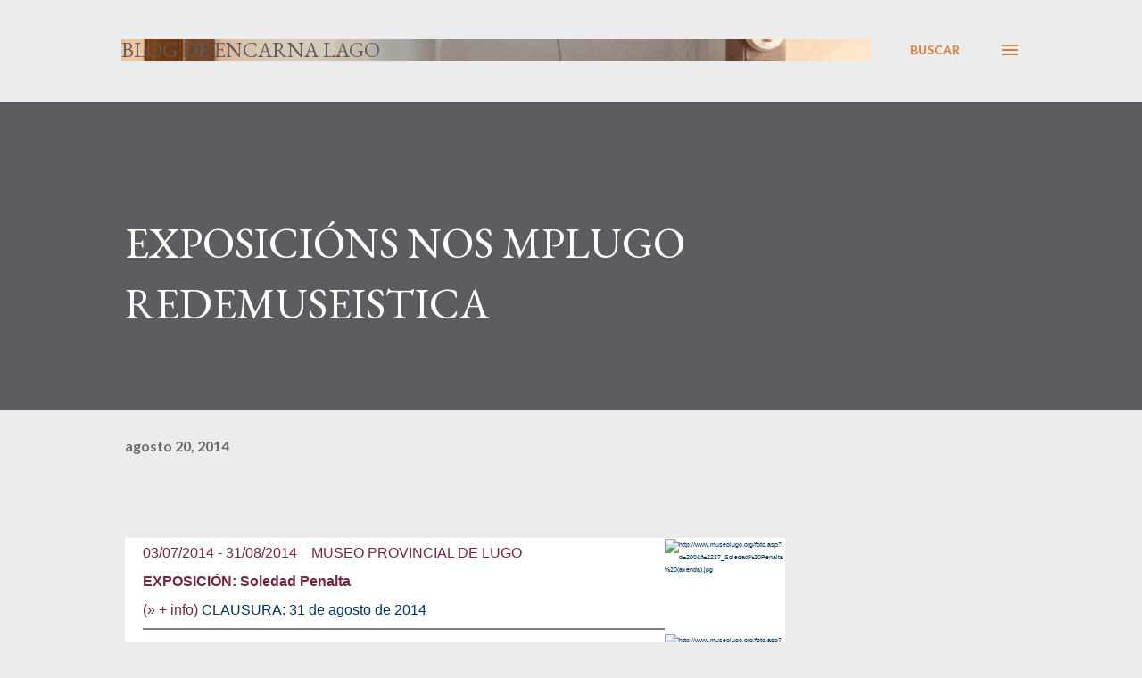

--- FILE ---
content_type: text/html; charset=UTF-8
request_url: http://encarnalagogonzalez.blogspot.com/2014/08/exposicions-nos-mplugo-redemuseistica.html
body_size: 32335
content:
<!DOCTYPE html>
<html dir='ltr' lang='es'>
<head>
<meta content='width=device-width, initial-scale=1' name='viewport'/>
<title>EXPOSICIÓNS NOS MPLUGO REDEMUSEISTICA</title>
<meta content='text/html; charset=UTF-8' http-equiv='Content-Type'/>
<!-- Chrome, Firefox OS and Opera -->
<meta content='#ececec' name='theme-color'/>
<!-- Windows Phone -->
<meta content='#ececec' name='msapplication-navbutton-color'/>
<meta content='blogger' name='generator'/>
<link href='http://encarnalagogonzalez.blogspot.com/favicon.ico' rel='icon' type='image/x-icon'/>
<link href='http://encarnalagogonzalez.blogspot.com/2014/08/exposicions-nos-mplugo-redemuseistica.html' rel='canonical'/>
<link rel="alternate" type="application/atom+xml" title="Blog de Encarna Lago - Atom" href="http://encarnalagogonzalez.blogspot.com/feeds/posts/default" />
<link rel="alternate" type="application/rss+xml" title="Blog de Encarna Lago - RSS" href="http://encarnalagogonzalez.blogspot.com/feeds/posts/default?alt=rss" />
<link rel="service.post" type="application/atom+xml" title="Blog de Encarna Lago - Atom" href="https://www.blogger.com/feeds/2063147492250566676/posts/default" />

<link rel="alternate" type="application/atom+xml" title="Blog de Encarna Lago - Atom" href="http://encarnalagogonzalez.blogspot.com/feeds/4632941280502175539/comments/default" />
<!--Can't find substitution for tag [blog.ieCssRetrofitLinks]-->
<link href='https://mail.google.com/mail/u/1/?ui=2&ik=d31a728695&view=att&th=147edda4ed7a563c&attid=0.2&disp=emb&zw&atsh=1' rel='image_src'/>
<meta content='http://encarnalagogonzalez.blogspot.com/2014/08/exposicions-nos-mplugo-redemuseistica.html' property='og:url'/>
<meta content='EXPOSICIÓNS NOS MPLUGO REDEMUSEISTICA' property='og:title'/>
<meta content='    03/07/2014 - 31/08/2014    MUSEO PROVINCIAL DE LUGO   EXPOSICIÓN: Soledad Penalta (» + info)  CLAUSURA: 31 de agosto de 2014         08/...' property='og:description'/>
<meta content='https://lh3.googleusercontent.com/blogger_img_proxy/AEn0k_tLSolNdtvpv0obJCp1DpPvLlktT0szpb02sVco2Lsx00A4RskNR-ltq_Y2hr9b9BK8qLg-P7xqoPHLPZirS739_ffNOIXP0V8Srfs0y_VCGt0jREId478Lsgt-hgmuEqKyYUZ-Y5Bl3RgbVOd_tW5oFW2Hmv14amtmTZkFNCk50Q1raxz0rPgxXKeCgHZVbR4=w1200-h630-p-k-no-nu' property='og:image'/>
<style type='text/css'>@font-face{font-family:'EB Garamond';font-style:italic;font-weight:600;font-display:swap;src:url(//fonts.gstatic.com/s/ebgaramond/v32/SlGFmQSNjdsmc35JDF1K5GRwUjcdlttVFm-rI7diR79wU6i1hGFJRvzr2Q.woff2)format('woff2');unicode-range:U+0460-052F,U+1C80-1C8A,U+20B4,U+2DE0-2DFF,U+A640-A69F,U+FE2E-FE2F;}@font-face{font-family:'EB Garamond';font-style:italic;font-weight:600;font-display:swap;src:url(//fonts.gstatic.com/s/ebgaramond/v32/SlGFmQSNjdsmc35JDF1K5GRwUjcdlttVFm-rI7diR795U6i1hGFJRvzr2Q.woff2)format('woff2');unicode-range:U+0301,U+0400-045F,U+0490-0491,U+04B0-04B1,U+2116;}@font-face{font-family:'EB Garamond';font-style:italic;font-weight:600;font-display:swap;src:url(//fonts.gstatic.com/s/ebgaramond/v32/SlGFmQSNjdsmc35JDF1K5GRwUjcdlttVFm-rI7diR79xU6i1hGFJRvzr2Q.woff2)format('woff2');unicode-range:U+1F00-1FFF;}@font-face{font-family:'EB Garamond';font-style:italic;font-weight:600;font-display:swap;src:url(//fonts.gstatic.com/s/ebgaramond/v32/SlGFmQSNjdsmc35JDF1K5GRwUjcdlttVFm-rI7diR79-U6i1hGFJRvzr2Q.woff2)format('woff2');unicode-range:U+0370-0377,U+037A-037F,U+0384-038A,U+038C,U+038E-03A1,U+03A3-03FF;}@font-face{font-family:'EB Garamond';font-style:italic;font-weight:600;font-display:swap;src:url(//fonts.gstatic.com/s/ebgaramond/v32/SlGFmQSNjdsmc35JDF1K5GRwUjcdlttVFm-rI7diR79yU6i1hGFJRvzr2Q.woff2)format('woff2');unicode-range:U+0102-0103,U+0110-0111,U+0128-0129,U+0168-0169,U+01A0-01A1,U+01AF-01B0,U+0300-0301,U+0303-0304,U+0308-0309,U+0323,U+0329,U+1EA0-1EF9,U+20AB;}@font-face{font-family:'EB Garamond';font-style:italic;font-weight:600;font-display:swap;src:url(//fonts.gstatic.com/s/ebgaramond/v32/SlGFmQSNjdsmc35JDF1K5GRwUjcdlttVFm-rI7diR79zU6i1hGFJRvzr2Q.woff2)format('woff2');unicode-range:U+0100-02BA,U+02BD-02C5,U+02C7-02CC,U+02CE-02D7,U+02DD-02FF,U+0304,U+0308,U+0329,U+1D00-1DBF,U+1E00-1E9F,U+1EF2-1EFF,U+2020,U+20A0-20AB,U+20AD-20C0,U+2113,U+2C60-2C7F,U+A720-A7FF;}@font-face{font-family:'EB Garamond';font-style:italic;font-weight:600;font-display:swap;src:url(//fonts.gstatic.com/s/ebgaramond/v32/SlGFmQSNjdsmc35JDF1K5GRwUjcdlttVFm-rI7diR799U6i1hGFJRvw.woff2)format('woff2');unicode-range:U+0000-00FF,U+0131,U+0152-0153,U+02BB-02BC,U+02C6,U+02DA,U+02DC,U+0304,U+0308,U+0329,U+2000-206F,U+20AC,U+2122,U+2191,U+2193,U+2212,U+2215,U+FEFF,U+FFFD;}@font-face{font-family:'EB Garamond';font-style:normal;font-weight:400;font-display:swap;src:url(//fonts.gstatic.com/s/ebgaramond/v32/SlGDmQSNjdsmc35JDF1K5E55YMjF_7DPuGi-6_RkCY9_WamXgHlIbvw.woff2)format('woff2');unicode-range:U+0460-052F,U+1C80-1C8A,U+20B4,U+2DE0-2DFF,U+A640-A69F,U+FE2E-FE2F;}@font-face{font-family:'EB Garamond';font-style:normal;font-weight:400;font-display:swap;src:url(//fonts.gstatic.com/s/ebgaramond/v32/SlGDmQSNjdsmc35JDF1K5E55YMjF_7DPuGi-6_RkAI9_WamXgHlIbvw.woff2)format('woff2');unicode-range:U+0301,U+0400-045F,U+0490-0491,U+04B0-04B1,U+2116;}@font-face{font-family:'EB Garamond';font-style:normal;font-weight:400;font-display:swap;src:url(//fonts.gstatic.com/s/ebgaramond/v32/SlGDmQSNjdsmc35JDF1K5E55YMjF_7DPuGi-6_RkCI9_WamXgHlIbvw.woff2)format('woff2');unicode-range:U+1F00-1FFF;}@font-face{font-family:'EB Garamond';font-style:normal;font-weight:400;font-display:swap;src:url(//fonts.gstatic.com/s/ebgaramond/v32/SlGDmQSNjdsmc35JDF1K5E55YMjF_7DPuGi-6_RkB49_WamXgHlIbvw.woff2)format('woff2');unicode-range:U+0370-0377,U+037A-037F,U+0384-038A,U+038C,U+038E-03A1,U+03A3-03FF;}@font-face{font-family:'EB Garamond';font-style:normal;font-weight:400;font-display:swap;src:url(//fonts.gstatic.com/s/ebgaramond/v32/SlGDmQSNjdsmc35JDF1K5E55YMjF_7DPuGi-6_RkC49_WamXgHlIbvw.woff2)format('woff2');unicode-range:U+0102-0103,U+0110-0111,U+0128-0129,U+0168-0169,U+01A0-01A1,U+01AF-01B0,U+0300-0301,U+0303-0304,U+0308-0309,U+0323,U+0329,U+1EA0-1EF9,U+20AB;}@font-face{font-family:'EB Garamond';font-style:normal;font-weight:400;font-display:swap;src:url(//fonts.gstatic.com/s/ebgaramond/v32/SlGDmQSNjdsmc35JDF1K5E55YMjF_7DPuGi-6_RkCo9_WamXgHlIbvw.woff2)format('woff2');unicode-range:U+0100-02BA,U+02BD-02C5,U+02C7-02CC,U+02CE-02D7,U+02DD-02FF,U+0304,U+0308,U+0329,U+1D00-1DBF,U+1E00-1E9F,U+1EF2-1EFF,U+2020,U+20A0-20AB,U+20AD-20C0,U+2113,U+2C60-2C7F,U+A720-A7FF;}@font-face{font-family:'EB Garamond';font-style:normal;font-weight:400;font-display:swap;src:url(//fonts.gstatic.com/s/ebgaramond/v32/SlGDmQSNjdsmc35JDF1K5E55YMjF_7DPuGi-6_RkBI9_WamXgHlI.woff2)format('woff2');unicode-range:U+0000-00FF,U+0131,U+0152-0153,U+02BB-02BC,U+02C6,U+02DA,U+02DC,U+0304,U+0308,U+0329,U+2000-206F,U+20AC,U+2122,U+2191,U+2193,U+2212,U+2215,U+FEFF,U+FFFD;}@font-face{font-family:'Lato';font-style:normal;font-weight:400;font-display:swap;src:url(//fonts.gstatic.com/s/lato/v25/S6uyw4BMUTPHjxAwXiWtFCfQ7A.woff2)format('woff2');unicode-range:U+0100-02BA,U+02BD-02C5,U+02C7-02CC,U+02CE-02D7,U+02DD-02FF,U+0304,U+0308,U+0329,U+1D00-1DBF,U+1E00-1E9F,U+1EF2-1EFF,U+2020,U+20A0-20AB,U+20AD-20C0,U+2113,U+2C60-2C7F,U+A720-A7FF;}@font-face{font-family:'Lato';font-style:normal;font-weight:400;font-display:swap;src:url(//fonts.gstatic.com/s/lato/v25/S6uyw4BMUTPHjx4wXiWtFCc.woff2)format('woff2');unicode-range:U+0000-00FF,U+0131,U+0152-0153,U+02BB-02BC,U+02C6,U+02DA,U+02DC,U+0304,U+0308,U+0329,U+2000-206F,U+20AC,U+2122,U+2191,U+2193,U+2212,U+2215,U+FEFF,U+FFFD;}@font-face{font-family:'Lato';font-style:normal;font-weight:700;font-display:swap;src:url(//fonts.gstatic.com/s/lato/v25/S6u9w4BMUTPHh6UVSwaPGQ3q5d0N7w.woff2)format('woff2');unicode-range:U+0100-02BA,U+02BD-02C5,U+02C7-02CC,U+02CE-02D7,U+02DD-02FF,U+0304,U+0308,U+0329,U+1D00-1DBF,U+1E00-1E9F,U+1EF2-1EFF,U+2020,U+20A0-20AB,U+20AD-20C0,U+2113,U+2C60-2C7F,U+A720-A7FF;}@font-face{font-family:'Lato';font-style:normal;font-weight:700;font-display:swap;src:url(//fonts.gstatic.com/s/lato/v25/S6u9w4BMUTPHh6UVSwiPGQ3q5d0.woff2)format('woff2');unicode-range:U+0000-00FF,U+0131,U+0152-0153,U+02BB-02BC,U+02C6,U+02DA,U+02DC,U+0304,U+0308,U+0329,U+2000-206F,U+20AC,U+2122,U+2191,U+2193,U+2212,U+2215,U+FEFF,U+FFFD;}@font-face{font-family:'Open Sans';font-style:normal;font-weight:600;font-stretch:100%;font-display:swap;src:url(//fonts.gstatic.com/s/opensans/v44/memSYaGs126MiZpBA-UvWbX2vVnXBbObj2OVZyOOSr4dVJWUgsgH1x4taVIUwaEQbjB_mQ.woff2)format('woff2');unicode-range:U+0460-052F,U+1C80-1C8A,U+20B4,U+2DE0-2DFF,U+A640-A69F,U+FE2E-FE2F;}@font-face{font-family:'Open Sans';font-style:normal;font-weight:600;font-stretch:100%;font-display:swap;src:url(//fonts.gstatic.com/s/opensans/v44/memSYaGs126MiZpBA-UvWbX2vVnXBbObj2OVZyOOSr4dVJWUgsgH1x4kaVIUwaEQbjB_mQ.woff2)format('woff2');unicode-range:U+0301,U+0400-045F,U+0490-0491,U+04B0-04B1,U+2116;}@font-face{font-family:'Open Sans';font-style:normal;font-weight:600;font-stretch:100%;font-display:swap;src:url(//fonts.gstatic.com/s/opensans/v44/memSYaGs126MiZpBA-UvWbX2vVnXBbObj2OVZyOOSr4dVJWUgsgH1x4saVIUwaEQbjB_mQ.woff2)format('woff2');unicode-range:U+1F00-1FFF;}@font-face{font-family:'Open Sans';font-style:normal;font-weight:600;font-stretch:100%;font-display:swap;src:url(//fonts.gstatic.com/s/opensans/v44/memSYaGs126MiZpBA-UvWbX2vVnXBbObj2OVZyOOSr4dVJWUgsgH1x4jaVIUwaEQbjB_mQ.woff2)format('woff2');unicode-range:U+0370-0377,U+037A-037F,U+0384-038A,U+038C,U+038E-03A1,U+03A3-03FF;}@font-face{font-family:'Open Sans';font-style:normal;font-weight:600;font-stretch:100%;font-display:swap;src:url(//fonts.gstatic.com/s/opensans/v44/memSYaGs126MiZpBA-UvWbX2vVnXBbObj2OVZyOOSr4dVJWUgsgH1x4iaVIUwaEQbjB_mQ.woff2)format('woff2');unicode-range:U+0307-0308,U+0590-05FF,U+200C-2010,U+20AA,U+25CC,U+FB1D-FB4F;}@font-face{font-family:'Open Sans';font-style:normal;font-weight:600;font-stretch:100%;font-display:swap;src:url(//fonts.gstatic.com/s/opensans/v44/memSYaGs126MiZpBA-UvWbX2vVnXBbObj2OVZyOOSr4dVJWUgsgH1x5caVIUwaEQbjB_mQ.woff2)format('woff2');unicode-range:U+0302-0303,U+0305,U+0307-0308,U+0310,U+0312,U+0315,U+031A,U+0326-0327,U+032C,U+032F-0330,U+0332-0333,U+0338,U+033A,U+0346,U+034D,U+0391-03A1,U+03A3-03A9,U+03B1-03C9,U+03D1,U+03D5-03D6,U+03F0-03F1,U+03F4-03F5,U+2016-2017,U+2034-2038,U+203C,U+2040,U+2043,U+2047,U+2050,U+2057,U+205F,U+2070-2071,U+2074-208E,U+2090-209C,U+20D0-20DC,U+20E1,U+20E5-20EF,U+2100-2112,U+2114-2115,U+2117-2121,U+2123-214F,U+2190,U+2192,U+2194-21AE,U+21B0-21E5,U+21F1-21F2,U+21F4-2211,U+2213-2214,U+2216-22FF,U+2308-230B,U+2310,U+2319,U+231C-2321,U+2336-237A,U+237C,U+2395,U+239B-23B7,U+23D0,U+23DC-23E1,U+2474-2475,U+25AF,U+25B3,U+25B7,U+25BD,U+25C1,U+25CA,U+25CC,U+25FB,U+266D-266F,U+27C0-27FF,U+2900-2AFF,U+2B0E-2B11,U+2B30-2B4C,U+2BFE,U+3030,U+FF5B,U+FF5D,U+1D400-1D7FF,U+1EE00-1EEFF;}@font-face{font-family:'Open Sans';font-style:normal;font-weight:600;font-stretch:100%;font-display:swap;src:url(//fonts.gstatic.com/s/opensans/v44/memSYaGs126MiZpBA-UvWbX2vVnXBbObj2OVZyOOSr4dVJWUgsgH1x5OaVIUwaEQbjB_mQ.woff2)format('woff2');unicode-range:U+0001-000C,U+000E-001F,U+007F-009F,U+20DD-20E0,U+20E2-20E4,U+2150-218F,U+2190,U+2192,U+2194-2199,U+21AF,U+21E6-21F0,U+21F3,U+2218-2219,U+2299,U+22C4-22C6,U+2300-243F,U+2440-244A,U+2460-24FF,U+25A0-27BF,U+2800-28FF,U+2921-2922,U+2981,U+29BF,U+29EB,U+2B00-2BFF,U+4DC0-4DFF,U+FFF9-FFFB,U+10140-1018E,U+10190-1019C,U+101A0,U+101D0-101FD,U+102E0-102FB,U+10E60-10E7E,U+1D2C0-1D2D3,U+1D2E0-1D37F,U+1F000-1F0FF,U+1F100-1F1AD,U+1F1E6-1F1FF,U+1F30D-1F30F,U+1F315,U+1F31C,U+1F31E,U+1F320-1F32C,U+1F336,U+1F378,U+1F37D,U+1F382,U+1F393-1F39F,U+1F3A7-1F3A8,U+1F3AC-1F3AF,U+1F3C2,U+1F3C4-1F3C6,U+1F3CA-1F3CE,U+1F3D4-1F3E0,U+1F3ED,U+1F3F1-1F3F3,U+1F3F5-1F3F7,U+1F408,U+1F415,U+1F41F,U+1F426,U+1F43F,U+1F441-1F442,U+1F444,U+1F446-1F449,U+1F44C-1F44E,U+1F453,U+1F46A,U+1F47D,U+1F4A3,U+1F4B0,U+1F4B3,U+1F4B9,U+1F4BB,U+1F4BF,U+1F4C8-1F4CB,U+1F4D6,U+1F4DA,U+1F4DF,U+1F4E3-1F4E6,U+1F4EA-1F4ED,U+1F4F7,U+1F4F9-1F4FB,U+1F4FD-1F4FE,U+1F503,U+1F507-1F50B,U+1F50D,U+1F512-1F513,U+1F53E-1F54A,U+1F54F-1F5FA,U+1F610,U+1F650-1F67F,U+1F687,U+1F68D,U+1F691,U+1F694,U+1F698,U+1F6AD,U+1F6B2,U+1F6B9-1F6BA,U+1F6BC,U+1F6C6-1F6CF,U+1F6D3-1F6D7,U+1F6E0-1F6EA,U+1F6F0-1F6F3,U+1F6F7-1F6FC,U+1F700-1F7FF,U+1F800-1F80B,U+1F810-1F847,U+1F850-1F859,U+1F860-1F887,U+1F890-1F8AD,U+1F8B0-1F8BB,U+1F8C0-1F8C1,U+1F900-1F90B,U+1F93B,U+1F946,U+1F984,U+1F996,U+1F9E9,U+1FA00-1FA6F,U+1FA70-1FA7C,U+1FA80-1FA89,U+1FA8F-1FAC6,U+1FACE-1FADC,U+1FADF-1FAE9,U+1FAF0-1FAF8,U+1FB00-1FBFF;}@font-face{font-family:'Open Sans';font-style:normal;font-weight:600;font-stretch:100%;font-display:swap;src:url(//fonts.gstatic.com/s/opensans/v44/memSYaGs126MiZpBA-UvWbX2vVnXBbObj2OVZyOOSr4dVJWUgsgH1x4vaVIUwaEQbjB_mQ.woff2)format('woff2');unicode-range:U+0102-0103,U+0110-0111,U+0128-0129,U+0168-0169,U+01A0-01A1,U+01AF-01B0,U+0300-0301,U+0303-0304,U+0308-0309,U+0323,U+0329,U+1EA0-1EF9,U+20AB;}@font-face{font-family:'Open Sans';font-style:normal;font-weight:600;font-stretch:100%;font-display:swap;src:url(//fonts.gstatic.com/s/opensans/v44/memSYaGs126MiZpBA-UvWbX2vVnXBbObj2OVZyOOSr4dVJWUgsgH1x4uaVIUwaEQbjB_mQ.woff2)format('woff2');unicode-range:U+0100-02BA,U+02BD-02C5,U+02C7-02CC,U+02CE-02D7,U+02DD-02FF,U+0304,U+0308,U+0329,U+1D00-1DBF,U+1E00-1E9F,U+1EF2-1EFF,U+2020,U+20A0-20AB,U+20AD-20C0,U+2113,U+2C60-2C7F,U+A720-A7FF;}@font-face{font-family:'Open Sans';font-style:normal;font-weight:600;font-stretch:100%;font-display:swap;src:url(//fonts.gstatic.com/s/opensans/v44/memSYaGs126MiZpBA-UvWbX2vVnXBbObj2OVZyOOSr4dVJWUgsgH1x4gaVIUwaEQbjA.woff2)format('woff2');unicode-range:U+0000-00FF,U+0131,U+0152-0153,U+02BB-02BC,U+02C6,U+02DA,U+02DC,U+0304,U+0308,U+0329,U+2000-206F,U+20AC,U+2122,U+2191,U+2193,U+2212,U+2215,U+FEFF,U+FFFD;}</style>
<style id='page-skin-1' type='text/css'><!--
/*! normalize.css v3.0.1 | MIT License | git.io/normalize */html{font-family:sans-serif;-ms-text-size-adjust:100%;-webkit-text-size-adjust:100%}body{margin:0}article,aside,details,figcaption,figure,footer,header,hgroup,main,nav,section,summary{display:block}audio,canvas,progress,video{display:inline-block;vertical-align:baseline}audio:not([controls]){display:none;height:0}[hidden],template{display:none}a{background:transparent}a:active,a:hover{outline:0}abbr[title]{border-bottom:1px dotted}b,strong{font-weight:bold}dfn{font-style:italic}h1{font-size:2em;margin:.67em 0}mark{background:#ff0;color:#000}small{font-size:80%}sub,sup{font-size:75%;line-height:0;position:relative;vertical-align:baseline}sup{top:-0.5em}sub{bottom:-0.25em}img{border:0}svg:not(:root){overflow:hidden}figure{margin:1em 40px}hr{-moz-box-sizing:content-box;box-sizing:content-box;height:0}pre{overflow:auto}code,kbd,pre,samp{font-family:monospace,monospace;font-size:1em}button,input,optgroup,select,textarea{color:inherit;font:inherit;margin:0}button{overflow:visible}button,select{text-transform:none}button,html input[type="button"],input[type="reset"],input[type="submit"]{-webkit-appearance:button;cursor:pointer}button[disabled],html input[disabled]{cursor:default}button::-moz-focus-inner,input::-moz-focus-inner{border:0;padding:0}input{line-height:normal}input[type="checkbox"],input[type="radio"]{box-sizing:border-box;padding:0}input[type="number"]::-webkit-inner-spin-button,input[type="number"]::-webkit-outer-spin-button{height:auto}input[type="search"]{-webkit-appearance:textfield;-moz-box-sizing:content-box;-webkit-box-sizing:content-box;box-sizing:content-box}input[type="search"]::-webkit-search-cancel-button,input[type="search"]::-webkit-search-decoration{-webkit-appearance:none}fieldset{border:1px solid #c0c0c0;margin:0 2px;padding:.35em .625em .75em}legend{border:0;padding:0}textarea{overflow:auto}optgroup{font-weight:bold}table{border-collapse:collapse;border-spacing:0}td,th{padding:0}
body{
overflow-wrap:break-word;
word-break:break-word;
word-wrap:break-word
}
.hidden{
display:none
}
.invisible{
visibility:hidden
}
.container::after,.float-container::after{
clear:both;
content:"";
display:table
}
.clearboth{
clear:both
}
#comments .comment .comment-actions,.subscribe-popup .FollowByEmail .follow-by-email-submit,.widget.Profile .profile-link{
background:0 0;
border:0;
box-shadow:none;
color:#d67f3f;
cursor:pointer;
font-size:14px;
font-weight:700;
outline:0;
text-decoration:none;
text-transform:uppercase;
width:auto
}
.dim-overlay{
background-color:rgba(0,0,0,.54);
height:100vh;
left:0;
position:fixed;
top:0;
width:100%
}
#sharing-dim-overlay{
background-color:transparent
}
input::-ms-clear{
display:none
}
.blogger-logo,.svg-icon-24.blogger-logo{
fill:#ff9800;
opacity:1
}
.loading-spinner-large{
-webkit-animation:mspin-rotate 1.568s infinite linear;
animation:mspin-rotate 1.568s infinite linear;
height:48px;
overflow:hidden;
position:absolute;
width:48px;
z-index:200
}
.loading-spinner-large>div{
-webkit-animation:mspin-revrot 5332ms infinite steps(4);
animation:mspin-revrot 5332ms infinite steps(4)
}
.loading-spinner-large>div>div{
-webkit-animation:mspin-singlecolor-large-film 1333ms infinite steps(81);
animation:mspin-singlecolor-large-film 1333ms infinite steps(81);
background-size:100%;
height:48px;
width:3888px
}
.mspin-black-large>div>div,.mspin-grey_54-large>div>div{
background-image:url(https://www.blogblog.com/indie/mspin_black_large.svg)
}
.mspin-white-large>div>div{
background-image:url(https://www.blogblog.com/indie/mspin_white_large.svg)
}
.mspin-grey_54-large{
opacity:.54
}
@-webkit-keyframes mspin-singlecolor-large-film{
from{
-webkit-transform:translateX(0);
transform:translateX(0)
}
to{
-webkit-transform:translateX(-3888px);
transform:translateX(-3888px)
}
}
@keyframes mspin-singlecolor-large-film{
from{
-webkit-transform:translateX(0);
transform:translateX(0)
}
to{
-webkit-transform:translateX(-3888px);
transform:translateX(-3888px)
}
}
@-webkit-keyframes mspin-rotate{
from{
-webkit-transform:rotate(0);
transform:rotate(0)
}
to{
-webkit-transform:rotate(360deg);
transform:rotate(360deg)
}
}
@keyframes mspin-rotate{
from{
-webkit-transform:rotate(0);
transform:rotate(0)
}
to{
-webkit-transform:rotate(360deg);
transform:rotate(360deg)
}
}
@-webkit-keyframes mspin-revrot{
from{
-webkit-transform:rotate(0);
transform:rotate(0)
}
to{
-webkit-transform:rotate(-360deg);
transform:rotate(-360deg)
}
}
@keyframes mspin-revrot{
from{
-webkit-transform:rotate(0);
transform:rotate(0)
}
to{
-webkit-transform:rotate(-360deg);
transform:rotate(-360deg)
}
}
.skip-navigation{
background-color:#fff;
box-sizing:border-box;
color:#000;
display:block;
height:0;
left:0;
line-height:50px;
overflow:hidden;
padding-top:0;
position:fixed;
text-align:center;
top:0;
-webkit-transition:box-shadow .3s,height .3s,padding-top .3s;
transition:box-shadow .3s,height .3s,padding-top .3s;
width:100%;
z-index:900
}
.skip-navigation:focus{
box-shadow:0 4px 5px 0 rgba(0,0,0,.14),0 1px 10px 0 rgba(0,0,0,.12),0 2px 4px -1px rgba(0,0,0,.2);
height:50px
}
#main{
outline:0
}
.main-heading{
position:absolute;
clip:rect(1px,1px,1px,1px);
padding:0;
border:0;
height:1px;
width:1px;
overflow:hidden
}
.Attribution{
margin-top:1em;
text-align:center
}
.Attribution .blogger img,.Attribution .blogger svg{
vertical-align:bottom
}
.Attribution .blogger img{
margin-right:.5em
}
.Attribution div{
line-height:24px;
margin-top:.5em
}
.Attribution .copyright,.Attribution .image-attribution{
font-size:.7em;
margin-top:1.5em
}
.BLOG_mobile_video_class{
display:none
}
.bg-photo{
background-attachment:scroll!important
}
body .CSS_LIGHTBOX{
z-index:900
}
.extendable .show-less,.extendable .show-more{
border-color:#d67f3f;
color:#d67f3f;
margin-top:8px
}
.extendable .show-less.hidden,.extendable .show-more.hidden{
display:none
}
.inline-ad{
display:none;
max-width:100%;
overflow:hidden
}
.adsbygoogle{
display:block
}
#cookieChoiceInfo{
bottom:0;
top:auto
}
iframe.b-hbp-video{
border:0
}
.post-body img{
max-width:100%
}
.post-body iframe{
max-width:100%
}
.post-body a[imageanchor="1"]{
display:inline-block
}
.byline{
margin-right:1em
}
.byline:last-child{
margin-right:0
}
.link-copied-dialog{
max-width:520px;
outline:0
}
.link-copied-dialog .modal-dialog-buttons{
margin-top:8px
}
.link-copied-dialog .goog-buttonset-default{
background:0 0;
border:0
}
.link-copied-dialog .goog-buttonset-default:focus{
outline:0
}
.paging-control-container{
margin-bottom:16px
}
.paging-control-container .paging-control{
display:inline-block
}
.paging-control-container .comment-range-text::after,.paging-control-container .paging-control{
color:#d67f3f
}
.paging-control-container .comment-range-text,.paging-control-container .paging-control{
margin-right:8px
}
.paging-control-container .comment-range-text::after,.paging-control-container .paging-control::after{
content:"\b7";
cursor:default;
padding-left:8px;
pointer-events:none
}
.paging-control-container .comment-range-text:last-child::after,.paging-control-container .paging-control:last-child::after{
content:none
}
.byline.reactions iframe{
height:20px
}
.b-notification{
color:#000;
background-color:#fff;
border-bottom:solid 1px #000;
box-sizing:border-box;
padding:16px 32px;
text-align:center
}
.b-notification.visible{
-webkit-transition:margin-top .3s cubic-bezier(.4,0,.2,1);
transition:margin-top .3s cubic-bezier(.4,0,.2,1)
}
.b-notification.invisible{
position:absolute
}
.b-notification-close{
position:absolute;
right:8px;
top:8px
}
.no-posts-message{
line-height:40px;
text-align:center
}
@media screen and (max-width:968px){
body.item-view .post-body a[imageanchor="1"][style*="float: left;"],body.item-view .post-body a[imageanchor="1"][style*="float: right;"]{
float:none!important;
clear:none!important
}
body.item-view .post-body a[imageanchor="1"] img{
display:block;
height:auto;
margin:0 auto
}
body.item-view .post-body>.separator:first-child>a[imageanchor="1"]:first-child{
margin-top:20px
}
.post-body a[imageanchor]{
display:block
}
body.item-view .post-body a[imageanchor="1"]{
margin-left:0!important;
margin-right:0!important
}
body.item-view .post-body a[imageanchor="1"]+a[imageanchor="1"]{
margin-top:16px
}
}
.item-control{
display:none
}
#comments{
border-top:1px dashed rgba(0,0,0,.54);
margin-top:20px;
padding:20px
}
#comments .comment-thread ol{
margin:0;
padding-left:0;
padding-left:0
}
#comments .comment .comment-replybox-single,#comments .comment-thread .comment-replies{
margin-left:60px
}
#comments .comment-thread .thread-count{
display:none
}
#comments .comment{
list-style-type:none;
padding:0 0 30px;
position:relative
}
#comments .comment .comment{
padding-bottom:8px
}
.comment .avatar-image-container{
position:absolute
}
.comment .avatar-image-container img{
border-radius:50%
}
.avatar-image-container svg,.comment .avatar-image-container .avatar-icon{
border-radius:50%;
border:solid 1px #d67f3f;
box-sizing:border-box;
fill:#d67f3f;
height:35px;
margin:0;
padding:7px;
width:35px
}
.comment .comment-block{
margin-top:10px;
margin-left:60px;
padding-bottom:0
}
#comments .comment-author-header-wrapper{
margin-left:40px
}
#comments .comment .thread-expanded .comment-block{
padding-bottom:20px
}
#comments .comment .comment-header .user,#comments .comment .comment-header .user a{
color:#292929;
font-style:normal;
font-weight:700
}
#comments .comment .comment-actions{
bottom:0;
margin-bottom:15px;
position:absolute
}
#comments .comment .comment-actions>*{
margin-right:8px
}
#comments .comment .comment-header .datetime{
bottom:0;
color:rgba(0,0,0,0.54);
display:inline-block;
font-size:13px;
font-style:italic;
margin-left:8px
}
#comments .comment .comment-footer .comment-timestamp a,#comments .comment .comment-header .datetime a{
color:rgba(0,0,0,0.54)
}
#comments .comment .comment-content,.comment .comment-body{
margin-top:12px;
word-break:break-word
}
.comment-body{
margin-bottom:12px
}
#comments.embed[data-num-comments="0"]{
border:0;
margin-top:0;
padding-top:0
}
#comments.embed[data-num-comments="0"] #comment-post-message,#comments.embed[data-num-comments="0"] div.comment-form>p,#comments.embed[data-num-comments="0"] p.comment-footer{
display:none
}
#comment-editor-src{
display:none
}
.comments .comments-content .loadmore.loaded{
max-height:0;
opacity:0;
overflow:hidden
}
.extendable .remaining-items{
height:0;
overflow:hidden;
-webkit-transition:height .3s cubic-bezier(.4,0,.2,1);
transition:height .3s cubic-bezier(.4,0,.2,1)
}
.extendable .remaining-items.expanded{
height:auto
}
.svg-icon-24,.svg-icon-24-button{
cursor:pointer;
height:24px;
width:24px;
min-width:24px
}
.touch-icon{
margin:-12px;
padding:12px
}
.touch-icon:active,.touch-icon:focus{
background-color:rgba(153,153,153,.4);
border-radius:50%
}
svg:not(:root).touch-icon{
overflow:visible
}
html[dir=rtl] .rtl-reversible-icon{
-webkit-transform:scaleX(-1);
-ms-transform:scaleX(-1);
transform:scaleX(-1)
}
.svg-icon-24-button,.touch-icon-button{
background:0 0;
border:0;
margin:0;
outline:0;
padding:0
}
.touch-icon-button .touch-icon:active,.touch-icon-button .touch-icon:focus{
background-color:transparent
}
.touch-icon-button:active .touch-icon,.touch-icon-button:focus .touch-icon{
background-color:rgba(153,153,153,.4);
border-radius:50%
}
.Profile .default-avatar-wrapper .avatar-icon{
border-radius:50%;
border:solid 1px #000000;
box-sizing:border-box;
fill:#000000;
margin:0
}
.Profile .individual .default-avatar-wrapper .avatar-icon{
padding:25px
}
.Profile .individual .avatar-icon,.Profile .individual .profile-img{
height:120px;
width:120px
}
.Profile .team .default-avatar-wrapper .avatar-icon{
padding:8px
}
.Profile .team .avatar-icon,.Profile .team .default-avatar-wrapper,.Profile .team .profile-img{
height:40px;
width:40px
}
.snippet-container{
margin:0;
position:relative;
overflow:hidden
}
.snippet-fade{
bottom:0;
box-sizing:border-box;
position:absolute;
width:96px
}
.snippet-fade{
right:0
}
.snippet-fade:after{
content:"\2026"
}
.snippet-fade:after{
float:right
}
.post-bottom{
-webkit-box-align:center;
-webkit-align-items:center;
-ms-flex-align:center;
align-items:center;
display:-webkit-box;
display:-webkit-flex;
display:-ms-flexbox;
display:flex;
-webkit-flex-wrap:wrap;
-ms-flex-wrap:wrap;
flex-wrap:wrap
}
.post-footer{
-webkit-box-flex:1;
-webkit-flex:1 1 auto;
-ms-flex:1 1 auto;
flex:1 1 auto;
-webkit-flex-wrap:wrap;
-ms-flex-wrap:wrap;
flex-wrap:wrap;
-webkit-box-ordinal-group:2;
-webkit-order:1;
-ms-flex-order:1;
order:1
}
.post-footer>*{
-webkit-box-flex:0;
-webkit-flex:0 1 auto;
-ms-flex:0 1 auto;
flex:0 1 auto
}
.post-footer .byline:last-child{
margin-right:1em
}
.jump-link{
-webkit-box-flex:0;
-webkit-flex:0 0 auto;
-ms-flex:0 0 auto;
flex:0 0 auto;
-webkit-box-ordinal-group:3;
-webkit-order:2;
-ms-flex-order:2;
order:2
}
.centered-top-container.sticky{
left:0;
position:fixed;
right:0;
top:0;
width:auto;
z-index:8;
-webkit-transition-property:opacity,-webkit-transform;
transition-property:opacity,-webkit-transform;
transition-property:transform,opacity;
transition-property:transform,opacity,-webkit-transform;
-webkit-transition-duration:.2s;
transition-duration:.2s;
-webkit-transition-timing-function:cubic-bezier(.4,0,.2,1);
transition-timing-function:cubic-bezier(.4,0,.2,1)
}
.centered-top-placeholder{
display:none
}
.collapsed-header .centered-top-placeholder{
display:block
}
.centered-top-container .Header .replaced h1,.centered-top-placeholder .Header .replaced h1{
display:none
}
.centered-top-container.sticky .Header .replaced h1{
display:block
}
.centered-top-container.sticky .Header .header-widget{
background:0 0
}
.centered-top-container.sticky .Header .header-image-wrapper{
display:none
}
.centered-top-container img,.centered-top-placeholder img{
max-width:100%
}
.collapsible{
-webkit-transition:height .3s cubic-bezier(.4,0,.2,1);
transition:height .3s cubic-bezier(.4,0,.2,1)
}
.collapsible,.collapsible>summary{
display:block;
overflow:hidden
}
.collapsible>:not(summary){
display:none
}
.collapsible[open]>:not(summary){
display:block
}
.collapsible:focus,.collapsible>summary:focus{
outline:0
}
.collapsible>summary{
cursor:pointer;
display:block;
padding:0
}
.collapsible:focus>summary,.collapsible>summary:focus{
background-color:transparent
}
.collapsible>summary::-webkit-details-marker{
display:none
}
.collapsible-title{
-webkit-box-align:center;
-webkit-align-items:center;
-ms-flex-align:center;
align-items:center;
display:-webkit-box;
display:-webkit-flex;
display:-ms-flexbox;
display:flex
}
.collapsible-title .title{
-webkit-box-flex:1;
-webkit-flex:1 1 auto;
-ms-flex:1 1 auto;
flex:1 1 auto;
-webkit-box-ordinal-group:1;
-webkit-order:0;
-ms-flex-order:0;
order:0;
overflow:hidden;
text-overflow:ellipsis;
white-space:nowrap
}
.collapsible-title .chevron-down,.collapsible[open] .collapsible-title .chevron-up{
display:block
}
.collapsible-title .chevron-up,.collapsible[open] .collapsible-title .chevron-down{
display:none
}
.overflowable-container{
max-height:48px;
overflow:hidden;
position:relative
}
.overflow-button{
cursor:pointer
}
#overflowable-dim-overlay{
background:0 0
}
.overflow-popup{
box-shadow:0 2px 2px 0 rgba(0,0,0,.14),0 3px 1px -2px rgba(0,0,0,.2),0 1px 5px 0 rgba(0,0,0,.12);
background-color:#ececec;
left:0;
max-width:calc(100% - 32px);
position:absolute;
top:0;
visibility:hidden;
z-index:101
}
.overflow-popup ul{
list-style:none
}
.overflow-popup .tabs li,.overflow-popup li{
display:block;
height:auto
}
.overflow-popup .tabs li{
padding-left:0;
padding-right:0
}
.overflow-button.hidden,.overflow-popup .tabs li.hidden,.overflow-popup li.hidden{
display:none
}
.ripple{
position:relative
}
.ripple>*{
z-index:1
}
.splash-wrapper{
bottom:0;
left:0;
overflow:hidden;
pointer-events:none;
position:absolute;
right:0;
top:0;
z-index:0
}
.splash{
background:#ccc;
border-radius:100%;
display:block;
opacity:.6;
position:absolute;
-webkit-transform:scale(0);
-ms-transform:scale(0);
transform:scale(0)
}
.splash.animate{
-webkit-animation:ripple-effect .4s linear;
animation:ripple-effect .4s linear
}
@-webkit-keyframes ripple-effect{
100%{
opacity:0;
-webkit-transform:scale(2.5);
transform:scale(2.5)
}
}
@keyframes ripple-effect{
100%{
opacity:0;
-webkit-transform:scale(2.5);
transform:scale(2.5)
}
}
.search{
display:-webkit-box;
display:-webkit-flex;
display:-ms-flexbox;
display:flex;
line-height:24px;
width:24px
}
.search.focused{
width:100%
}
.search.focused .section{
width:100%
}
.search form{
z-index:101
}
.search h3{
display:none
}
.search form{
display:-webkit-box;
display:-webkit-flex;
display:-ms-flexbox;
display:flex;
-webkit-box-flex:1;
-webkit-flex:1 0 0;
-ms-flex:1 0 0px;
flex:1 0 0;
border-bottom:solid 1px transparent;
padding-bottom:8px
}
.search form>*{
display:none
}
.search.focused form>*{
display:block
}
.search .search-input label{
display:none
}
.centered-top-placeholder.cloned .search form{
z-index:30
}
.search.focused form{
border-color:#292929;
position:relative;
width:auto
}
.collapsed-header .centered-top-container .search.focused form{
border-bottom-color:transparent
}
.search-expand{
-webkit-box-flex:0;
-webkit-flex:0 0 auto;
-ms-flex:0 0 auto;
flex:0 0 auto
}
.search-expand-text{
display:none
}
.search-close{
display:inline;
vertical-align:middle
}
.search-input{
-webkit-box-flex:1;
-webkit-flex:1 0 1px;
-ms-flex:1 0 1px;
flex:1 0 1px
}
.search-input input{
background:0 0;
border:0;
box-sizing:border-box;
color:#292929;
display:inline-block;
outline:0;
width:calc(100% - 48px)
}
.search-input input.no-cursor{
color:transparent;
text-shadow:0 0 0 #292929
}
.collapsed-header .centered-top-container .search-action,.collapsed-header .centered-top-container .search-input input{
color:#292929
}
.collapsed-header .centered-top-container .search-input input.no-cursor{
color:transparent;
text-shadow:0 0 0 #292929
}
.collapsed-header .centered-top-container .search-input input.no-cursor:focus,.search-input input.no-cursor:focus{
outline:0
}
.search-focused>*{
visibility:hidden
}
.search-focused .search,.search-focused .search-icon{
visibility:visible
}
.search.focused .search-action{
display:block
}
.search.focused .search-action:disabled{
opacity:.3
}
.sidebar-container{
background-color:#f7f7f7;
max-width:320px;
overflow-y:auto;
-webkit-transition-property:-webkit-transform;
transition-property:-webkit-transform;
transition-property:transform;
transition-property:transform,-webkit-transform;
-webkit-transition-duration:.3s;
transition-duration:.3s;
-webkit-transition-timing-function:cubic-bezier(0,0,.2,1);
transition-timing-function:cubic-bezier(0,0,.2,1);
width:320px;
z-index:101;
-webkit-overflow-scrolling:touch
}
.sidebar-container .navigation{
line-height:0;
padding:16px
}
.sidebar-container .sidebar-back{
cursor:pointer
}
.sidebar-container .widget{
background:0 0;
margin:0 16px;
padding:16px 0
}
.sidebar-container .widget .title{
color:#000000;
margin:0
}
.sidebar-container .widget ul{
list-style:none;
margin:0;
padding:0
}
.sidebar-container .widget ul ul{
margin-left:1em
}
.sidebar-container .widget li{
font-size:16px;
line-height:normal
}
.sidebar-container .widget+.widget{
border-top:1px dashed #000000
}
.BlogArchive li{
margin:16px 0
}
.BlogArchive li:last-child{
margin-bottom:0
}
.Label li a{
display:inline-block
}
.BlogArchive .post-count,.Label .label-count{
float:right;
margin-left:.25em
}
.BlogArchive .post-count::before,.Label .label-count::before{
content:"("
}
.BlogArchive .post-count::after,.Label .label-count::after{
content:")"
}
.widget.Translate .skiptranslate>div{
display:block!important
}
.widget.Profile .profile-link{
display:-webkit-box;
display:-webkit-flex;
display:-ms-flexbox;
display:flex
}
.widget.Profile .team-member .default-avatar-wrapper,.widget.Profile .team-member .profile-img{
-webkit-box-flex:0;
-webkit-flex:0 0 auto;
-ms-flex:0 0 auto;
flex:0 0 auto;
margin-right:1em
}
.widget.Profile .individual .profile-link{
-webkit-box-orient:vertical;
-webkit-box-direction:normal;
-webkit-flex-direction:column;
-ms-flex-direction:column;
flex-direction:column
}
.widget.Profile .team .profile-link .profile-name{
-webkit-align-self:center;
-ms-flex-item-align:center;
align-self:center;
display:block;
-webkit-box-flex:1;
-webkit-flex:1 1 auto;
-ms-flex:1 1 auto;
flex:1 1 auto
}
.dim-overlay{
background-color:rgba(0,0,0,.54);
z-index:100
}
body.sidebar-visible{
overflow-y:hidden
}
@media screen and (max-width:1619px){
.sidebar-container{
bottom:0;
position:fixed;
top:0;
left:auto;
right:0
}
.sidebar-container.sidebar-invisible{
-webkit-transition-timing-function:cubic-bezier(.4,0,.6,1);
transition-timing-function:cubic-bezier(.4,0,.6,1);
-webkit-transform:translateX(320px);
-ms-transform:translateX(320px);
transform:translateX(320px)
}
}
.dialog{
box-shadow:0 2px 2px 0 rgba(0,0,0,.14),0 3px 1px -2px rgba(0,0,0,.2),0 1px 5px 0 rgba(0,0,0,.12);
background:#ececec;
box-sizing:border-box;
color:#292929;
padding:30px;
position:fixed;
text-align:center;
width:calc(100% - 24px);
z-index:101
}
.dialog input[type=email],.dialog input[type=text]{
background-color:transparent;
border:0;
border-bottom:solid 1px rgba(41,41,41,.12);
color:#292929;
display:block;
font-family:Lato, sans-serif;
font-size:16px;
line-height:24px;
margin:auto;
padding-bottom:7px;
outline:0;
text-align:center;
width:100%
}
.dialog input[type=email]::-webkit-input-placeholder,.dialog input[type=text]::-webkit-input-placeholder{
color:#292929
}
.dialog input[type=email]::-moz-placeholder,.dialog input[type=text]::-moz-placeholder{
color:#292929
}
.dialog input[type=email]:-ms-input-placeholder,.dialog input[type=text]:-ms-input-placeholder{
color:#292929
}
.dialog input[type=email]::-ms-input-placeholder,.dialog input[type=text]::-ms-input-placeholder{
color:#292929
}
.dialog input[type=email]::placeholder,.dialog input[type=text]::placeholder{
color:#292929
}
.dialog input[type=email]:focus,.dialog input[type=text]:focus{
border-bottom:solid 2px #d67f3f;
padding-bottom:6px
}
.dialog input.no-cursor{
color:transparent;
text-shadow:0 0 0 #292929
}
.dialog input.no-cursor:focus{
outline:0
}
.dialog input.no-cursor:focus{
outline:0
}
.dialog input[type=submit]{
font-family:Lato, sans-serif
}
.dialog .goog-buttonset-default{
color:#d67f3f
}
.subscribe-popup{
max-width:364px
}
.subscribe-popup h3{
color:#ffffff;
font-size:1.8em;
margin-top:0
}
.subscribe-popup .FollowByEmail h3{
display:none
}
.subscribe-popup .FollowByEmail .follow-by-email-submit{
color:#d67f3f;
display:inline-block;
margin:0 auto;
margin-top:24px;
width:auto;
white-space:normal
}
.subscribe-popup .FollowByEmail .follow-by-email-submit:disabled{
cursor:default;
opacity:.3
}
@media (max-width:800px){
.blog-name div.widget.Subscribe{
margin-bottom:16px
}
body.item-view .blog-name div.widget.Subscribe{
margin:8px auto 16px auto;
width:100%
}
}
body#layout .bg-photo,body#layout .bg-photo-overlay{
display:none
}
body#layout .page_body{
padding:0;
position:relative;
top:0
}
body#layout .page{
display:inline-block;
left:inherit;
position:relative;
vertical-align:top;
width:540px
}
body#layout .centered{
max-width:954px
}
body#layout .navigation{
display:none
}
body#layout .sidebar-container{
display:inline-block;
width:40%
}
body#layout .hamburger-menu,body#layout .search{
display:none
}
.widget.Sharing .sharing-button{
display:none
}
.widget.Sharing .sharing-buttons li{
padding:0
}
.widget.Sharing .sharing-buttons li span{
display:none
}
.post-share-buttons{
position:relative
}
.centered-bottom .share-buttons .svg-icon-24,.share-buttons .svg-icon-24{
fill:#d67f3f
}
.sharing-open.touch-icon-button:active .touch-icon,.sharing-open.touch-icon-button:focus .touch-icon{
background-color:transparent
}
.share-buttons{
background-color:#ececec;
border-radius:2px;
box-shadow:0 2px 2px 0 rgba(0,0,0,.14),0 3px 1px -2px rgba(0,0,0,.2),0 1px 5px 0 rgba(0,0,0,.12);
color:#d67f3f;
list-style:none;
margin:0;
padding:8px 0;
position:absolute;
top:-11px;
min-width:200px;
z-index:101
}
.share-buttons.hidden{
display:none
}
.sharing-button{
background:0 0;
border:0;
margin:0;
outline:0;
padding:0;
cursor:pointer
}
.share-buttons li{
margin:0;
height:48px
}
.share-buttons li:last-child{
margin-bottom:0
}
.share-buttons li .sharing-platform-button{
box-sizing:border-box;
cursor:pointer;
display:block;
height:100%;
margin-bottom:0;
padding:0 16px;
position:relative;
width:100%
}
.share-buttons li .sharing-platform-button:focus,.share-buttons li .sharing-platform-button:hover{
background-color:rgba(128,128,128,.1);
outline:0
}
.share-buttons li svg[class*=" sharing-"],.share-buttons li svg[class^=sharing-]{
position:absolute;
top:10px
}
.share-buttons li span.sharing-platform-button{
position:relative;
top:0
}
.share-buttons li .platform-sharing-text{
display:block;
font-size:16px;
line-height:48px;
white-space:nowrap
}
.share-buttons li .platform-sharing-text{
margin-left:56px
}
.flat-button{
cursor:pointer;
display:inline-block;
font-weight:700;
text-transform:uppercase;
border-radius:2px;
padding:8px;
margin:-8px
}
.flat-icon-button{
background:0 0;
border:0;
margin:0;
outline:0;
padding:0;
margin:-12px;
padding:12px;
cursor:pointer;
box-sizing:content-box;
display:inline-block;
line-height:0
}
.flat-icon-button,.flat-icon-button .splash-wrapper{
border-radius:50%
}
.flat-icon-button .splash.animate{
-webkit-animation-duration:.3s;
animation-duration:.3s
}
h1,h2,h3,h4,h5,h6{
margin:0
}
.post-body h1,.post-body h2,.post-body h3,.post-body h4,.post-body h5,.post-body h6{
margin:1em 0
}
.action-link,a{
color:#d67f3f;
cursor:pointer;
text-decoration:none
}
.action-link:visited,a:visited{
color:#d67f3f
}
.action-link:hover,a:hover{
color:#d67f3f
}
body{
background-color:#ececec;
color:#292929;
font:400 20px Lato, sans-serif;
margin:0 auto
}
.unused{
background:#ececec none repeat scroll top left
}
.dim-overlay{
z-index:100
}
.all-container{
min-height:100vh;
display:-webkit-box;
display:-webkit-flex;
display:-ms-flexbox;
display:flex;
-webkit-box-orient:vertical;
-webkit-box-direction:normal;
-webkit-flex-direction:column;
-ms-flex-direction:column;
flex-direction:column
}
body.sidebar-visible .all-container{
overflow-y:scroll
}
.page{
max-width:1280px;
width:100%
}
.Blog{
padding:0;
padding-left:136px
}
.main_content_container{
-webkit-box-flex:0;
-webkit-flex:0 0 auto;
-ms-flex:0 0 auto;
flex:0 0 auto;
margin:0 auto;
max-width:1600px;
width:100%
}
.centered-top-container{
-webkit-box-flex:0;
-webkit-flex:0 0 auto;
-ms-flex:0 0 auto;
flex:0 0 auto
}
.centered-top,.centered-top-placeholder{
box-sizing:border-box;
width:100%
}
.centered-top{
box-sizing:border-box;
margin:0 auto;
max-width:1280px;
padding:44px 136px 32px 136px;
width:100%
}
.centered-top h3{
color:rgba(0,0,0,0.54);
font:700 14px Lato, sans-serif
}
.centered{
width:100%
}
.centered-top-firstline{
display:-webkit-box;
display:-webkit-flex;
display:-ms-flexbox;
display:flex;
position:relative;
width:100%
}
.main_header_elements{
display:-webkit-box;
display:-webkit-flex;
display:-ms-flexbox;
display:flex;
-webkit-box-flex:0;
-webkit-flex:0 1 auto;
-ms-flex:0 1 auto;
flex:0 1 auto;
-webkit-box-ordinal-group:2;
-webkit-order:1;
-ms-flex-order:1;
order:1;
overflow-x:hidden;
width:100%
}
html[dir=rtl] .main_header_elements{
-webkit-box-ordinal-group:3;
-webkit-order:2;
-ms-flex-order:2;
order:2
}
body.search-view .centered-top.search-focused .blog-name{
display:none
}
.widget.Header img{
max-width:100%
}
.blog-name{
-webkit-box-flex:1;
-webkit-flex:1 1 auto;
-ms-flex:1 1 auto;
flex:1 1 auto;
min-width:0;
-webkit-box-ordinal-group:2;
-webkit-order:1;
-ms-flex-order:1;
order:1;
-webkit-transition:opacity .2s cubic-bezier(.4,0,.2,1);
transition:opacity .2s cubic-bezier(.4,0,.2,1)
}
.subscribe-section-container{
-webkit-box-flex:0;
-webkit-flex:0 0 auto;
-ms-flex:0 0 auto;
flex:0 0 auto;
-webkit-box-ordinal-group:3;
-webkit-order:2;
-ms-flex-order:2;
order:2
}
.search{
-webkit-box-flex:0;
-webkit-flex:0 0 auto;
-ms-flex:0 0 auto;
flex:0 0 auto;
-webkit-box-ordinal-group:4;
-webkit-order:3;
-ms-flex-order:3;
order:3;
line-height:24px
}
.search svg{
margin-bottom:0px;
margin-top:0px;
padding-bottom:0;
padding-top:0
}
.search,.search.focused{
display:block;
width:auto
}
.search .section{
opacity:0;
position:absolute;
right:0;
top:0;
-webkit-transition:opacity .2s cubic-bezier(.4,0,.2,1);
transition:opacity .2s cubic-bezier(.4,0,.2,1)
}
.search-expand{
background:0 0;
border:0;
margin:0;
outline:0;
padding:0;
display:block
}
.search.focused .search-expand{
visibility:hidden
}
.hamburger-menu{
float:right;
height:24px
}
.search-expand,.subscribe-section-container{
margin-left:44px
}
.hamburger-section{
-webkit-box-flex:1;
-webkit-flex:1 0 auto;
-ms-flex:1 0 auto;
flex:1 0 auto;
margin-left:44px;
-webkit-box-ordinal-group:3;
-webkit-order:2;
-ms-flex-order:2;
order:2
}
html[dir=rtl] .hamburger-section{
-webkit-box-ordinal-group:2;
-webkit-order:1;
-ms-flex-order:1;
order:1
}
.search-expand-icon{
display:none
}
.search-expand-text{
display:block
}
.search-input{
width:100%
}
.search-focused .hamburger-section{
visibility:visible
}
.centered-top-secondline .PageList ul{
margin:0;
max-height:288px;
overflow-y:hidden
}
.centered-top-secondline .PageList li{
margin-right:30px
}
.centered-top-secondline .PageList li:first-child a{
padding-left:0
}
.centered-top-secondline .PageList .overflow-popup ul{
overflow-y:auto
}
.centered-top-secondline .PageList .overflow-popup li{
display:block
}
.centered-top-secondline .PageList .overflow-popup li.hidden{
display:none
}
.overflowable-contents li{
display:inline-block;
height:48px
}
.sticky .blog-name{
overflow:hidden
}
.sticky .blog-name .widget.Header h1{
overflow:hidden;
text-overflow:ellipsis;
white-space:nowrap
}
.sticky .blog-name .widget.Header p,.sticky .centered-top-secondline{
display:none
}
.centered-top-container,.centered-top-placeholder{
background:#ececec none repeat scroll top left
}
.centered-top .svg-icon-24{
fill:#d67f3f
}
.blog-name h1,.blog-name h1 a{
color:#5e5c61;
font:400 24px EB Garamond, serif;
line-height:24px;
text-transform:uppercase
}
.widget.Header .header-widget p{
font:400 14px EB Garamond, serif;
font-style:italic;
color:rgba(0,0,0,0.54);
line-height:1.6;
max-width:676px
}
.centered-top .flat-button{
color:#d67f3f;
cursor:pointer;
font:700 14px Lato, sans-serif;
line-height:24px;
text-transform:uppercase;
-webkit-transition:opacity .2s cubic-bezier(.4,0,.2,1);
transition:opacity .2s cubic-bezier(.4,0,.2,1)
}
.subscribe-button{
background:0 0;
border:0;
margin:0;
outline:0;
padding:0;
display:block
}
html[dir=ltr] .search form{
margin-right:12px
}
.search.focused .section{
opacity:1;
margin-right:36px;
width:calc(100% - 36px)
}
.search input{
border:0;
color:rgba(0,0,0,0.54);
font:700 16px Lato, sans-serif;
line-height:24px;
outline:0;
width:100%
}
.search form{
padding-bottom:0
}
.search input[type=submit]{
display:none
}
.search input::-webkit-input-placeholder{
text-transform:uppercase
}
.search input::-moz-placeholder{
text-transform:uppercase
}
.search input:-ms-input-placeholder{
text-transform:uppercase
}
.search input::-ms-input-placeholder{
text-transform:uppercase
}
.search input::placeholder{
text-transform:uppercase
}
.centered-top-secondline .dim-overlay,.search .dim-overlay{
background:0 0
}
.centered-top-secondline .PageList .overflow-button a,.centered-top-secondline .PageList li a{
color:#d67f3f;
font:700 14px Lato, sans-serif;
line-height:48px;
padding:12px
}
.centered-top-secondline .PageList li.selected a{
color:#d67f3f
}
.centered-top-secondline .overflow-popup .PageList li a{
color:#292929
}
.PageList ul{
padding:0
}
.sticky .search form{
border:0
}
.sticky{
box-shadow:0 0 20px 0 rgba(0,0,0,.7)
}
.sticky .centered-top{
padding-bottom:0;
padding-top:0
}
.sticky .blog-name h1,.sticky .search,.sticky .search-expand,.sticky .subscribe-button{
line-height:40px
}
.sticky .hamburger-section,.sticky .search-expand,.sticky .search.focused .search-submit{
-webkit-box-align:center;
-webkit-align-items:center;
-ms-flex-align:center;
align-items:center;
display:-webkit-box;
display:-webkit-flex;
display:-ms-flexbox;
display:flex;
height:40px
}
.subscribe-popup h3{
color:rgba(0,0,0,0.84);
font:700 24px Lato, sans-serif;
margin-bottom:24px
}
.subscribe-popup div.widget.FollowByEmail .follow-by-email-address{
color:rgba(0,0,0,0.84);
font:700 14px Lato, sans-serif
}
.subscribe-popup div.widget.FollowByEmail .follow-by-email-submit{
color:#d67f3f;
font:700 14px Lato, sans-serif;
margin-top:24px
}
.post-content{
-webkit-box-flex:0;
-webkit-flex:0 1 auto;
-ms-flex:0 1 auto;
flex:0 1 auto;
-webkit-box-ordinal-group:2;
-webkit-order:1;
-ms-flex-order:1;
order:1;
margin-right:76px;
max-width:676px;
width:100%
}
.post-filter-message{
background-color:#d67f3f;
color:#ececec;
display:-webkit-box;
display:-webkit-flex;
display:-ms-flexbox;
display:flex;
font:700 16px Lato, sans-serif;
margin:40px 136px 48px 136px;
padding:10px;
position:relative
}
.post-filter-message>*{
-webkit-box-flex:0;
-webkit-flex:0 0 auto;
-ms-flex:0 0 auto;
flex:0 0 auto
}
.post-filter-message .search-query{
font-style:italic;
quotes:"\201c" "\201d" "\2018" "\2019"
}
.post-filter-message .search-query::before{
content:open-quote
}
.post-filter-message .search-query::after{
content:close-quote
}
.post-filter-message div{
display:inline-block
}
.post-filter-message a{
color:#ececec;
display:inline-block;
text-transform:uppercase
}
.post-filter-description{
-webkit-box-flex:1;
-webkit-flex:1 1 auto;
-ms-flex:1 1 auto;
flex:1 1 auto;
margin-right:16px
}
.post-title{
margin-top:0
}
body.feed-view .post-outer-container{
margin-top:85px
}
body.feed-view .feed-message+.post-outer-container,body.feed-view .post-outer-container:first-child{
margin-top:0
}
.post-outer{
display:-webkit-box;
display:-webkit-flex;
display:-ms-flexbox;
display:flex;
position:relative
}
.post-outer .snippet-thumbnail{
-webkit-box-align:center;
-webkit-align-items:center;
-ms-flex-align:center;
align-items:center;
background:#000;
display:-webkit-box;
display:-webkit-flex;
display:-ms-flexbox;
display:flex;
-webkit-box-flex:0;
-webkit-flex:0 0 auto;
-ms-flex:0 0 auto;
flex:0 0 auto;
height:256px;
-webkit-box-pack:center;
-webkit-justify-content:center;
-ms-flex-pack:center;
justify-content:center;
margin-right:136px;
overflow:hidden;
-webkit-box-ordinal-group:3;
-webkit-order:2;
-ms-flex-order:2;
order:2;
position:relative;
width:256px
}
.post-outer .thumbnail-empty{
background:0 0
}
.post-outer .snippet-thumbnail-img{
background-position:center;
background-repeat:no-repeat;
background-size:cover;
width:100%;
height:100%
}
.post-outer .snippet-thumbnail img{
max-height:100%
}
.post-title-container{
margin-bottom:16px
}
.post-bottom{
-webkit-box-align:baseline;
-webkit-align-items:baseline;
-ms-flex-align:baseline;
align-items:baseline;
display:-webkit-box;
display:-webkit-flex;
display:-ms-flexbox;
display:flex;
-webkit-box-pack:justify;
-webkit-justify-content:space-between;
-ms-flex-pack:justify;
justify-content:space-between
}
.post-share-buttons-bottom{
float:left
}
.footer{
-webkit-box-flex:0;
-webkit-flex:0 0 auto;
-ms-flex:0 0 auto;
flex:0 0 auto;
margin:auto auto 0 auto;
padding-bottom:32px;
width:auto
}
.post-header-container{
margin-bottom:12px
}
.post-header-container .post-share-buttons-top{
float:right
}
.post-header-container .post-header{
float:left
}
.byline{
display:inline-block;
margin-bottom:8px
}
.byline,.byline a,.flat-button{
color:#d67f3f;
font:700 14px Lato, sans-serif
}
.flat-button.ripple .splash{
background-color:rgba(214,127,63,.4)
}
.flat-button.ripple:hover{
background-color:rgba(214,127,63,.12)
}
.post-footer .byline{
text-transform:uppercase
}
.post-comment-link{
line-height:1
}
.blog-pager{
float:right;
margin-right:468px;
margin-top:48px
}
.FeaturedPost{
margin-bottom:56px
}
.FeaturedPost h3{
margin:16px 136px 8px 136px
}
.shown-ad{
margin-bottom:85px;
margin-top:85px
}
.shown-ad .inline-ad{
display:block;
max-width:676px
}
body.feed-view .shown-ad:last-child{
display:none
}
.post-title,.post-title a{
color:#3e3f3c;
font:400 44px EB Garamond, serif;
line-height:1.3333333333
}
.feed-message{
color:rgba(0,0,0,0.54);
font:700 16px Lato, sans-serif;
margin-bottom:52px
}
.post-header-container .byline,.post-header-container .byline a{
color:rgba(0,0,0,0.54);
font:700 16px Lato, sans-serif
}
.post-header-container .byline.post-author:not(:last-child)::after{
content:"\b7"
}
.post-header-container .byline.post-author:not(:last-child){
margin-right:0
}
.post-snippet-container{
font:400 20px Lato, sans-serif
}
.sharing-button{
text-transform:uppercase;
word-break:normal
}
.post-outer-container .svg-icon-24{
fill:#d67f3f
}
.post-body{
color:#3e3f3c;
font:400 20px Lato, sans-serif;
line-height:2;
margin-bottom:24px
}
.blog-pager .blog-pager-older-link{
color:#d67f3f;
float:right;
font:700 14px Lato, sans-serif;
text-transform:uppercase
}
.no-posts-message{
margin:32px
}
body.item-view .Blog .post-title-container{
background-color:#5e5c61;
box-sizing:border-box;
margin-bottom:-1px;
padding-bottom:86px;
padding-right:290px;
padding-left:140px;
padding-top:124px;
width:100%
}
body.item-view .Blog .post-title,body.item-view .Blog .post-title a{
color:#ffffff;
font:400 48px EB Garamond, sans-serif;
line-height:1.4166666667;
margin-bottom:0
}
body.item-view .Blog{
margin:0;
margin-bottom:85px;
padding:0
}
body.item-view .Blog .post-content{
margin-right:0;
max-width:none
}
body.item-view .comments,body.item-view .shown-ad,body.item-view .widget.Blog .post-bottom{
margin-bottom:0;
margin-right:400px;
margin-left:140px;
margin-top:0
}
body.item-view .widget.Header header p{
max-width:740px
}
body.item-view .shown-ad{
margin-bottom:24px;
margin-top:24px
}
body.item-view .Blog .post-header-container{
padding-left:140px
}
body.item-view .Blog .post-header-container .post-author-profile-pic-container{
background-color:#5e5c61;
border-top:1px solid #5e5c61;
float:left;
height:84px;
margin-right:24px;
margin-left:-140px;
padding-left:140px
}
body.item-view .Blog .post-author-profile-pic{
max-height:100%
}
body.item-view .Blog .post-header{
float:left;
height:84px
}
body.item-view .Blog .post-header>*{
position:relative;
top:50%;
-webkit-transform:translateY(-50%);
-ms-transform:translateY(-50%);
transform:translateY(-50%)
}
body.item-view .post-body{
color:#292929;
font:400 20px Lato, sans-serif;
line-height:2
}
body.item-view .Blog .post-body-container{
padding-right:290px;
position:relative;
margin-left:140px;
margin-top:20px;
margin-bottom:32px
}
body.item-view .Blog .post-body{
margin-bottom:0;
margin-right:110px
}
body.item-view .Blog .post-body::first-letter{
float:left;
font-size:80px;
font-weight:600;
line-height:1;
margin-right:16px
}
body.item-view .Blog .post-body div[style*="text-align: center"]::first-letter{
float:none;
font-size:inherit;
font-weight:inherit;
line-height:inherit;
margin-right:0
}
body.item-view .Blog .post-body::first-line{
color:#d67f3f
}
body.item-view .Blog .post-body-container .post-sidebar{
right:0;
position:absolute;
top:0;
width:290px
}
body.item-view .Blog .post-body-container .post-sidebar .sharing-button{
display:inline-block
}
.widget.Attribution{
clear:both;
font:600 14px Open Sans, sans-serif;
padding-top:2em
}
.widget.Attribution .blogger{
margin:12px
}
.widget.Attribution svg{
fill:rgba(0, 0, 0, 0.54)
}
body.item-view .PopularPosts{
margin-left:140px
}
body.item-view .PopularPosts .widget-content>ul{
padding-left:0
}
body.item-view .PopularPosts .widget-content>ul>li{
display:block
}
body.item-view .PopularPosts .post-content{
margin-right:76px;
max-width:664px
}
body.item-view .PopularPosts .post:not(:last-child){
margin-bottom:85px
}
body.item-view .post-body-container img{
height:auto;
max-width:100%
}
body.item-view .PopularPosts>.title{
color:rgba(0,0,0,0.54);
font:700 16px Lato, sans-serif;
margin-bottom:36px
}
body.item-view .post-sidebar .post-labels-sidebar{
margin-top:48px;
min-width:150px
}
body.item-view .post-sidebar .post-labels-sidebar h3{
color:#292929;
font:700 14px Lato, sans-serif;
margin-bottom:16px
}
body.item-view .post-sidebar .post-labels-sidebar a{
color:#d67f3f;
display:block;
font:400 14px Lato, sans-serif;
font-style:italic;
line-height:2
}
body.item-view blockquote{
font:italic 600 44px EB Garamond, serif;
font-style:italic;
quotes:"\201c" "\201d" "\2018" "\2019"
}
body.item-view blockquote::before{
content:open-quote
}
body.item-view blockquote::after{
content:close-quote
}
body.item-view .post-bottom{
display:-webkit-box;
display:-webkit-flex;
display:-ms-flexbox;
display:flex;
float:none
}
body.item-view .widget.Blog .post-share-buttons-bottom{
-webkit-box-flex:0;
-webkit-flex:0 1 auto;
-ms-flex:0 1 auto;
flex:0 1 auto;
-webkit-box-ordinal-group:3;
-webkit-order:2;
-ms-flex-order:2;
order:2
}
body.item-view .widget.Blog .post-footer{
line-height:1;
margin-right:24px
}
.widget.Blog body.item-view .post-bottom{
margin-right:0;
margin-bottom:80px
}
body.item-view .post-footer .post-labels .byline-label{
color:#292929;
font:700 14px Lato, sans-serif
}
body.item-view .post-footer .post-labels a{
color:#d67f3f;
display:inline-block;
font:400 14px Lato, sans-serif;
line-height:2
}
body.item-view .post-footer .post-labels a:not(:last-child)::after{
content:", "
}
body.item-view #comments{
border-top:0;
padding:0
}
body.item-view #comments h3.title{
color:rgba(0,0,0,0.54);
font:700 16px Lato, sans-serif;
margin-bottom:48px
}
body.item-view #comments .comment-form h4{
position:absolute;
clip:rect(1px,1px,1px,1px);
padding:0;
border:0;
height:1px;
width:1px;
overflow:hidden
}
.heroPost{
display:-webkit-box;
display:-webkit-flex;
display:-ms-flexbox;
display:flex;
position:relative
}
.widget.Blog .heroPost{
margin-left:-136px
}
.heroPost .big-post-title .post-snippet{
color:#ffffff
}
.heroPost.noimage .post-snippet{
color:#3e3f3c
}
.heroPost .big-post-image-top{
display:none;
background-size:cover;
background-position:center
}
.heroPost .big-post-title{
background-color:#5e5c61;
box-sizing:border-box;
-webkit-box-flex:1;
-webkit-flex:1 1 auto;
-ms-flex:1 1 auto;
flex:1 1 auto;
max-width:888px;
min-width:0;
padding-bottom:84px;
padding-right:76px;
padding-left:136px;
padding-top:76px
}
.heroPost.noimage .big-post-title{
-webkit-box-flex:1;
-webkit-flex:1 0 auto;
-ms-flex:1 0 auto;
flex:1 0 auto;
max-width:480px;
width:480px
}
.heroPost .big-post-title h3{
margin:0 0 24px
}
.heroPost .big-post-title h3 a{
color:#ffffff
}
.heroPost .big-post-title .post-body{
color:#ffffff
}
.heroPost .big-post-title .item-byline{
color:#ffffff;
margin-bottom:24px
}
.heroPost .big-post-title .item-byline .post-timestamp{
display:block
}
.heroPost .big-post-title .item-byline a{
color:#ffffff
}
.heroPost .byline,.heroPost .byline a,.heroPost .flat-button{
color:#ffffff
}
.heroPost .flat-button.ripple .splash{
background-color:rgba(255,255,255,.4)
}
.heroPost .flat-button.ripple:hover{
background-color:rgba(255,255,255,.12)
}
.heroPost .big-post-image{
background-position:center;
background-repeat:no-repeat;
background-size:cover;
-webkit-box-flex:0;
-webkit-flex:0 0 auto;
-ms-flex:0 0 auto;
flex:0 0 auto;
width:392px
}
.heroPost .big-post-text{
background-color:#cccccc;
box-sizing:border-box;
color:#3e3f3c;
-webkit-box-flex:1;
-webkit-flex:1 1 auto;
-ms-flex:1 1 auto;
flex:1 1 auto;
min-width:0;
padding:48px
}
.heroPost .big-post-text .post-snippet-fade{
color:#3e3f3c;
background:-webkit-linear-gradient(right,#cccccc,rgba(204, 204, 204, 0));
background:linear-gradient(to left,#cccccc,rgba(204, 204, 204, 0))
}
.heroPost .big-post-text .byline,.heroPost .big-post-text .byline a,.heroPost .big-post-text .jump-link,.heroPost .big-post-text .sharing-button{
color:#3e3f3c
}
.heroPost .big-post-text .snippet-item::first-letter{
color:#3e3f3c;
float:left;
font-weight:700;
margin-right:12px
}
.sidebar-container{
background-color:#ececec
}
body.sidebar-visible .sidebar-container{
box-shadow:0 0 20px 0 rgba(0,0,0,.7)
}
.sidebar-container .svg-icon-24{
fill:#000000
}
.sidebar-container .navigation .sidebar-back{
float:right
}
.sidebar-container .widget{
padding-right:16px;
margin-right:0;
margin-left:38px
}
.sidebar-container .widget+.widget{
border-top:solid 1px #bdbdbd
}
.sidebar-container .widget .title{
font:400 16px Lato, sans-serif
}
.collapsible{
width:100%
}
.widget.Profile{
border-top:0;
margin:0;
margin-left:38px;
margin-top:24px;
padding-right:0
}
body.sidebar-visible .widget.Profile{
margin-left:0
}
.widget.Profile h2{
display:none
}
.widget.Profile h3.title{
color:#000000;
margin:16px 32px
}
.widget.Profile .individual{
text-align:center
}
.widget.Profile .individual .default-avatar-wrapper .avatar-icon{
margin:auto
}
.widget.Profile .team{
margin-bottom:32px;
margin-left:32px;
margin-right:32px
}
.widget.Profile ul{
list-style:none;
padding:0
}
.widget.Profile li{
margin:10px 0;
text-align:left
}
.widget.Profile .profile-img{
border-radius:50%;
float:none
}
.widget.Profile .profile-info{
margin-bottom:12px
}
.profile-snippet-fade{
background:-webkit-linear-gradient(right,#ececec 0,#ececec 20%,rgba(236, 236, 236, 0) 100%);
background:linear-gradient(to left,#ececec 0,#ececec 20%,rgba(236, 236, 236, 0) 100%);
height:1.7em;
position:absolute;
right:16px;
top:11.7em;
width:96px
}
.profile-snippet-fade::after{
content:"\2026";
float:right
}
.widget.Profile .profile-location{
color:#000000;
font-size:16px;
margin:0;
opacity:.74
}
.widget.Profile .team-member .profile-link::after{
clear:both;
content:"";
display:table
}
.widget.Profile .team-member .profile-name{
word-break:break-word
}
.widget.Profile .profile-datablock .profile-link{
color:#000000;
font:700 16px Lato, sans-serif;
font-size:24px;
text-transform:none;
word-break:break-word
}
.widget.Profile .profile-datablock .profile-link+div{
margin-top:16px!important
}
.widget.Profile .profile-link{
font:700 16px Lato, sans-serif;
font-size:14px
}
.widget.Profile .profile-textblock{
color:#000000;
font-size:14px;
line-height:24px;
margin:0 18px;
opacity:.74;
overflow:hidden;
position:relative;
word-break:break-word
}
.widget.Label .list-label-widget-content li a{
width:100%;
word-wrap:break-word
}
.extendable .show-less,.extendable .show-more{
font:700 16px Lato, sans-serif;
font-size:14px;
margin:0 -8px
}
.widget.BlogArchive .post-count{
color:#292929
}
.Label li{
margin:16px 0
}
.Label li:last-child{
margin-bottom:0
}
.post-snippet.snippet-container{
max-height:160px
}
.post-snippet .snippet-item{
line-height:40px
}
.post-snippet .snippet-fade{
background:-webkit-linear-gradient(left,#ececec 0,#ececec 20%,rgba(236, 236, 236, 0) 100%);
background:linear-gradient(to left,#ececec 0,#ececec 20%,rgba(236, 236, 236, 0) 100%);
color:#292929;
height:40px
}
.hero-post-snippet.snippet-container{
max-height:160px
}
.hero-post-snippet .snippet-item{
line-height:40px
}
.hero-post-snippet .snippet-fade{
background:-webkit-linear-gradient(left,#5e5c61 0,#5e5c61 20%,rgba(94, 92, 97, 0) 100%);
background:linear-gradient(to left,#5e5c61 0,#5e5c61 20%,rgba(94, 92, 97, 0) 100%);
color:#ffffff;
height:40px
}
.hero-post-snippet a{
color:#e6b18a
}
.hero-post-noimage-snippet.snippet-container{
max-height:320px
}
.hero-post-noimage-snippet .snippet-item{
line-height:40px
}
.hero-post-noimage-snippet .snippet-fade{
background:-webkit-linear-gradient(left,#cccccc 0,#cccccc 20%,rgba(204, 204, 204, 0) 100%);
background:linear-gradient(to left,#cccccc 0,#cccccc 20%,rgba(204, 204, 204, 0) 100%);
color:#3e3f3c;
height:40px
}
.popular-posts-snippet.snippet-container{
max-height:160px
}
.popular-posts-snippet .snippet-item{
line-height:40px
}
.popular-posts-snippet .snippet-fade{
background:-webkit-linear-gradient(left,#ececec 0,#ececec 20%,rgba(236, 236, 236, 0) 100%);
background:linear-gradient(to left,#ececec 0,#ececec 20%,rgba(236, 236, 236, 0) 100%);
color:#292929;
height:40px
}
.profile-snippet.snippet-container{
max-height:192px
}
.profile-snippet .snippet-item{
line-height:24px
}
.profile-snippet .snippet-fade{
background:-webkit-linear-gradient(left,#ececec 0,#ececec 20%,rgba(236, 236, 236, 0) 100%);
background:linear-gradient(to left,#ececec 0,#ececec 20%,rgba(236, 236, 236, 0) 100%);
color:#000000;
height:24px
}
.hero-post-noimage-snippet .snippet-item::first-letter{
font-size:80px;
line-height:80px
}
#comments a,#comments cite,#comments div{
font-size:16px;
line-height:1.4
}
#comments .comment .comment-header .user,#comments .comment .comment-header .user a{
color:#292929;
font:700 14px Lato, sans-serif
}
#comments .comment .comment-header .datetime a{
color:rgba(0,0,0,0.54);
font:700 14px Lato, sans-serif
}
#comments .comment .comment-header .datetime a::before{
content:"\b7  "
}
#comments .comment .comment-content{
margin-top:6px
}
#comments .comment .comment-actions{
color:#d67f3f;
font:700 14px Lato, sans-serif
}
#comments .continue{
display:none
}
#comments .comment-footer{
margin-top:8px
}
.cmt_iframe_holder{
margin-left:140px!important
}
body.variant-rockpool_deep_orange .centered-top-secondline .PageList .overflow-popup li a{
color:#000
}
body.variant-rockpool_pink .blog-name h1,body.variant-rockpool_pink .blog-name h1 a{
text-transform:none
}
body.variant-rockpool_deep_orange .post-filter-message{
background-color:#ececec
}
@media screen and (max-width:1619px){
.page{
float:none;
margin:0 auto;
max-width:none!important
}
.page_body{
max-width:1280px;
margin:0 auto
}
}
@media screen and (max-width:1280px){
.heroPost .big-post-image{
display:table-cell;
left:auto;
position:static;
top:auto
}
.heroPost .big-post-title{
display:table-cell
}
}
@media screen and (max-width:1168px){
.centered-top-container,.centered-top-placeholder{
padding:24px 24px 32px 24px
}
.sticky{
padding:0 24px
}
.subscribe-section-container{
margin-left:48px
}
.hamburger-section{
margin-left:48px
}
.big-post-text-inner,.big-post-title-inner{
margin:0 auto;
max-width:920px
}
.centered-top{
padding:0;
max-width:920px
}
.Blog{
padding:0
}
body.item-view .Blog{
padding:0 24px;
margin:0 auto;
max-width:920px
}
.post-filter-description{
margin-right:36px
}
.post-outer{
display:block
}
.post-content{
max-width:none;
margin:0
}
.post-outer .snippet-thumbnail{
width:920px;
height:613.3333333333px;
margin-bottom:16px
}
.post-outer .snippet-thumbnail.thumbnail-empty{
display:none
}
.shown-ad .inline-ad{
max-width:100%
}
body.item-view .Blog{
padding:0;
max-width:none
}
.post-filter-message{
margin:24px calc((100% - 920px)/ 2);
max-width:none
}
.FeaturedPost h3,body.feed-view .blog-posts,body.feed-view .feed-message{
margin-left:calc((100% - 920px)/ 2);
margin-right:calc((100% - 920px)/ 2)
}
body.item-view .Blog .post-title-container{
padding:62px calc((100% - 920px)/ 2) 24px
}
body.item-view .Blog .post-header-container{
padding-left:calc((100% - 920px)/ 2)
}
body.item-view .Blog .post-body-container,body.item-view .comments,body.item-view .post-outer-container>.shown-ad,body.item-view .widget.Blog .post-bottom{
margin:32px calc((100% - 920px)/ 2);
padding:0
}
body.item-view .cmt_iframe_holder{
margin:32px 24px!important
}
.blog-pager{
margin-left:calc((100% - 920px)/ 2);
margin-right:calc((100% - 920px)/ 2)
}
body.item-view .post-bottom{
margin:0 auto;
max-width:968px
}
body.item-view .PopularPosts .post-content{
max-width:100%;
margin-right:0
}
body.item-view .Blog .post-body{
margin-right:0
}
body.item-view .Blog .post-sidebar{
display:none
}
body.item-view .widget.Blog .post-share-buttons-bottom{
margin-right:24px
}
body.item-view .PopularPosts{
margin:0 auto;
max-width:920px
}
body.item-view .comment-thread-title{
margin-left:calc((100% - 920px)/ 2)
}
.heroPost{
display:block
}
.heroPost .big-post-title{
display:block;
max-width:none;
padding:24px
}
.heroPost .big-post-image{
display:none
}
.heroPost .big-post-image-top{
display:block;
height:613.3333333333px;
margin:0 auto;
max-width:920px
}
.heroPost .big-post-image-top-container{
background-color:#5e5c61
}
.heroPost.noimage .big-post-title{
max-width:none;
width:100%
}
.heroPost.noimage .big-post-text{
position:static;
width:100%
}
.heroPost .big-post-text{
padding:24px
}
}
@media screen and (max-width:968px){
body{
font-size:14px
}
.post-header-container .byline,.post-header-container .byline a{
font-size:14px
}
.post-title,.post-title a{
font-size:24px
}
.post-outer .snippet-thumbnail{
width:100%;
height:calc((100vw - 48px) * 2 / 3)
}
body.item-view .Blog .post-title-container{
padding:62px 24px 24px 24px
}
body.item-view .Blog .post-header-container{
padding-left:24px
}
body.item-view .Blog .post-body-container,body.item-view .PopularPosts,body.item-view .comments,body.item-view .post-outer-container>.shown-ad,body.item-view .widget.Blog .post-bottom{
margin:32px 24px;
padding:0
}
.FeaturedPost h3,body.feed-view .blog-posts,body.feed-view .feed-message{
margin-left:24px;
margin-right:24px
}
.post-filter-message{
margin:24px 24px 48px 24px
}
body.item-view blockquote{
font-size:18px
}
body.item-view .Blog .post-title{
font-size:24px
}
body.item-view .Blog .post-body{
font-size:14px
}
body.item-view .Blog .post-body::first-letter{
font-size:56px;
line-height:56px
}
.main_header_elements{
position:relative;
display:block
}
.search.focused .section{
margin-right:0;
width:100%
}
html[dir=ltr] .search form{
margin-right:0
}
.hamburger-section{
margin-left:24px
}
.search-expand-icon{
display:block;
float:left;
height:24px;
margin-top:-12px
}
.search-expand-text{
display:none
}
.subscribe-section-container{
margin-top:12px
}
.subscribe-section-container{
float:left;
margin-left:0
}
.search-expand{
position:absolute;
right:0;
top:0
}
html[dir=ltr] .search-expand{
margin-left:24px
}
.centered-top.search-focused .subscribe-section-container{
opacity:0
}
.blog-name{
float:none
}
.blog-name{
margin-right:36px
}
.centered-top-secondline .PageList li{
margin-right:24px
}
.centered-top.search-focused .subscribe-button,.centered-top.search-focused .subscribe-section-container{
opacity:1
}
body.item-view .comment-thread-title{
margin-left:24px
}
.blog-pager{
margin-left:24px;
margin-right:24px
}
.heroPost .big-post-image-top{
width:100%;
height:calc(100vw * 2 / 3)
}
.popular-posts-snippet.snippet-container,.post-snippet.snippet-container{
font-size:14px;
max-height:112px
}
.popular-posts-snippet .snippet-item,.post-snippet .snippet-item{
line-height:2
}
.popular-posts-snippet .snippet-fade,.post-snippet .snippet-fade{
height:28px
}
.hero-post-snippet.snippet-container{
font-size:14px;
max-height:112px
}
.hero-post-snippet .snippet-item{
line-height:2
}
.hero-post-snippet .snippet-fade{
height:28px
}
.hero-post-noimage-snippet.snippet-container{
font-size:14px;
line-height:2;
max-height:224px
}
.hero-post-noimage-snippet .snippet-item{
line-height:2
}
.hero-post-noimage-snippet .snippet-fade{
height:28px
}
.hero-post-noimage-snippet .snippet-item::first-letter{
font-size:56px;
line-height:normal
}
body.item-view .post-body-container .separator[style*="text-align: center"] a[imageanchor="1"]{
margin-left:-24px!important;
margin-right:-24px!important
}
body.item-view .post-body-container .separator[style*="text-align: center"] a[imageanchor="1"][style*="float: left;"],body.item-view .post-body-container .separator[style*="text-align: center"] a[imageanchor="1"][style*="float: right;"]{
margin-left:0!important;
margin-right:0!important
}
body.item-view .post-body-container .separator[style*="text-align: center"] a[imageanchor="1"][style*="float: left;"] img,body.item-view .post-body-container .separator[style*="text-align: center"] a[imageanchor="1"][style*="float: right;"] img{
max-width:100%
}
}
@media screen and (min-width:1620px){
.page{
float:left
}
.centered-top{
max-width:1600px;
padding:44px 456px 32px 136px
}
.sidebar-container{
box-shadow:none;
float:right;
max-width:320px;
z-index:32
}
.sidebar-container .navigation{
display:none
}
.hamburger-section,.sticky .hamburger-section{
display:none
}
.search.focused .section{
margin-right:0;
width:100%
}
#footer{
padding-right:320px
}
}

--></style>
<style id='template-skin-1' type='text/css'><!--
body#layout .hidden,
body#layout .invisible {
display: inherit;
}
body#layout .navigation {
display: none;
}
body#layout .page {
display: inline-block;
vertical-align: top;
width: 55%;
}
body#layout .sidebar-container {
display: inline-block;
float: right;
width: 40%;
}
body#layout .hamburger-menu,
body#layout .search {
display: none;
}
--></style>
<script async='async' src='//pagead2.googlesyndication.com/pagead/js/adsbygoogle.js'></script>
<script async='async' src='https://www.gstatic.com/external_hosted/clipboardjs/clipboard.min.js'></script>
<link href='https://www.blogger.com/dyn-css/authorization.css?targetBlogID=2063147492250566676&amp;zx=2951eda8-2d9d-42b9-85a5-c51676c42c30' media='none' onload='if(media!=&#39;all&#39;)media=&#39;all&#39;' rel='stylesheet'/><noscript><link href='https://www.blogger.com/dyn-css/authorization.css?targetBlogID=2063147492250566676&amp;zx=2951eda8-2d9d-42b9-85a5-c51676c42c30' rel='stylesheet'/></noscript>
<meta name='google-adsense-platform-account' content='ca-host-pub-1556223355139109'/>
<meta name='google-adsense-platform-domain' content='blogspot.com'/>

<!-- data-ad-client=ca-pub-5175223692294678 -->

</head>
<body class='container item-view version-1-3-3 variant-rockpool_deep_warm_grey'>
<a class='skip-navigation' href='#main' tabindex='0'>
Ir al contenido principal
</a>
<div class='all-container'>
<div class='centered-top-placeholder'></div>
<header class='centered-top-container' role='banner'>
<div class='centered-top'>
<div class='centered-top-firstline container'>
<div class='main_header_elements container'>
<!-- Blog name and header -->
<div class='blog-name'>
<div class='section' id='header' name='Cabecera'><div class='widget Header' data-version='2' id='Header1'>
<div class='header-widget'>
<div>
<h1>
<a href='http://encarnalagogonzalez.blogspot.com/'>
Blog de Encarna Lago
</a>
</h1>
</div>
<p>
</p>
</div>
<style>
    .header-widget {background-image:url(https\:\/\/blogger.googleusercontent.com\/img\/a\/AVvXsEg6SCefvRJLNGbiKOUb4PF05oMGIO2B-UKR55HMV1aEWastEs-KCNdmmNuZZJ9PtlciulZ4mNFzigKeMIZCcd6AWjAjZG4N5jMhAgAkTDwYxfVBNkGm6XS99qOfj8m70EQ1dqL9V9KZ99GnpS7VHTZhfCLz81dwRzMtJszH-E-NNF78hhGSQM2QxuHzjw=s1600);}
    
@media (max-width: 200px) { .header-widget {background-image:url(https\:\/\/blogger.googleusercontent.com\/img\/a\/AVvXsEg6SCefvRJLNGbiKOUb4PF05oMGIO2B-UKR55HMV1aEWastEs-KCNdmmNuZZJ9PtlciulZ4mNFzigKeMIZCcd6AWjAjZG4N5jMhAgAkTDwYxfVBNkGm6XS99qOfj8m70EQ1dqL9V9KZ99GnpS7VHTZhfCLz81dwRzMtJszH-E-NNF78hhGSQM2QxuHzjw=w200);}}
@media (max-width: 400px) and (min-width: 201px) { .header-widget {background-image:url(https\:\/\/blogger.googleusercontent.com\/img\/a\/AVvXsEg6SCefvRJLNGbiKOUb4PF05oMGIO2B-UKR55HMV1aEWastEs-KCNdmmNuZZJ9PtlciulZ4mNFzigKeMIZCcd6AWjAjZG4N5jMhAgAkTDwYxfVBNkGm6XS99qOfj8m70EQ1dqL9V9KZ99GnpS7VHTZhfCLz81dwRzMtJszH-E-NNF78hhGSQM2QxuHzjw=w400);}}
@media (max-width: 800px) and (min-width: 401px) { .header-widget {background-image:url(https\:\/\/blogger.googleusercontent.com\/img\/a\/AVvXsEg6SCefvRJLNGbiKOUb4PF05oMGIO2B-UKR55HMV1aEWastEs-KCNdmmNuZZJ9PtlciulZ4mNFzigKeMIZCcd6AWjAjZG4N5jMhAgAkTDwYxfVBNkGm6XS99qOfj8m70EQ1dqL9V9KZ99GnpS7VHTZhfCLz81dwRzMtJszH-E-NNF78hhGSQM2QxuHzjw=w800);}}
@media (max-width: 1200px) and (min-width: 801px) { .header-widget {background-image:url(https\:\/\/blogger.googleusercontent.com\/img\/a\/AVvXsEg6SCefvRJLNGbiKOUb4PF05oMGIO2B-UKR55HMV1aEWastEs-KCNdmmNuZZJ9PtlciulZ4mNFzigKeMIZCcd6AWjAjZG4N5jMhAgAkTDwYxfVBNkGm6XS99qOfj8m70EQ1dqL9V9KZ99GnpS7VHTZhfCLz81dwRzMtJszH-E-NNF78hhGSQM2QxuHzjw=w1200);}}
/* Last tag covers anything over one higher than the previous max-size cap. */
@media (min-width: 1201px) { .header-widget {background-image:url(https\:\/\/blogger.googleusercontent.com\/img\/a\/AVvXsEg6SCefvRJLNGbiKOUb4PF05oMGIO2B-UKR55HMV1aEWastEs-KCNdmmNuZZJ9PtlciulZ4mNFzigKeMIZCcd6AWjAjZG4N5jMhAgAkTDwYxfVBNkGm6XS99qOfj8m70EQ1dqL9V9KZ99GnpS7VHTZhfCLz81dwRzMtJszH-E-NNF78hhGSQM2QxuHzjw=w1600);}}
  </style>
<style type='text/css'>
        .header-widget {
          background-position: left;
          background-repeat: no-repeat;
          background-size: cover;
        }
      </style>
</div></div>
</div>
<!-- End blog name and header -->
<!-- Search -->
<div class='search'>
<button aria-label='Buscar' class='flat-button search-expand touch-icon-button'>
<div class='search-expand-text'>Buscar</div>
<div class='search-expand-icon flat-icon-button'>
<svg class='svg-icon-24'>
<use xlink:href='/responsive/sprite_v1_6.css.svg#ic_search_black_24dp' xmlns:xlink='http://www.w3.org/1999/xlink'></use>
</svg>
</div>
</button>
<div class='section' id='search_top' name='Search (Top)'><div class='widget BlogSearch' data-version='2' id='BlogSearch1'>
<h3 class='title'>
Buscar este blog
</h3>
<div class='widget-content' role='search'>
<form action='http://encarnalagogonzalez.blogspot.com/search' target='_top'>
<div class='search-input'>
<input aria-label='Buscar este blog' autocomplete='off' name='q' placeholder='Buscar este blog' value=''/>
</div>
<label class='search-submit'>
<input type='submit'/>
<div class='flat-icon-button ripple'>
<svg class='svg-icon-24 search-icon'>
<use xlink:href='/responsive/sprite_v1_6.css.svg#ic_search_black_24dp' xmlns:xlink='http://www.w3.org/1999/xlink'></use>
</svg>
</div>
</label>
</form>
</div>
</div></div>
</div>
</div>
<!-- Hamburger menu -->
<div class='hamburger-section container'>
<button class='svg-icon-24-button hamburger-menu flat-icon-button ripple'>
<svg class='svg-icon-24'>
<use xlink:href='/responsive/sprite_v1_6.css.svg#ic_menu_black_24dp' xmlns:xlink='http://www.w3.org/1999/xlink'></use>
</svg>
</button>
</div>
<!-- End hamburger menu -->
</div>
<nav role='navigation'>
<div class='centered-top-secondline no-items section' id='page_list_top' name='Lista de páginas (arriba)'>
</div>
</nav>
</div>
</header>
<div class='main_content_container clearfix'>
<div class='page'>
<div class='page_body'>
<div class='centered'>
<main class='centered-bottom' id='main' role='main' tabindex='-1'>
<div class='main section' id='page_body' name='Cuerpo de la página'>
<div class='widget Blog' data-version='2' id='Blog1'>
<div class='blog-posts hfeed container'>
<article class='post-outer-container'>
<div class='post-outer'>
<div class='post-content container'>
<div class='post-title-container'>
<a name='4632941280502175539'></a>
<h3 class='post-title entry-title'>
EXPOSICIÓNS NOS MPLUGO REDEMUSEISTICA
</h3>
</div>
<div class='post-header-container container'>
<div class='post-header'>
<div class='post-header-line-1'>
<span class='byline post-timestamp'>
<meta content='http://encarnalagogonzalez.blogspot.com/2014/08/exposicions-nos-mplugo-redemuseistica.html'/>
<a class='timestamp-link' href='http://encarnalagogonzalez.blogspot.com/2014/08/exposicions-nos-mplugo-redemuseistica.html' rel='bookmark' title='permanent link'>
<time class='published' datetime='2014-08-20T10:06:00+02:00' title='2014-08-20T10:06:00+02:00'>
agosto 20, 2014
</time>
</a>
</span>
</div>
</div>
</div>
<div class='post-body-container'>
<div class='post-body entry-content float-container' id='post-body-4632941280502175539'>
<div dir="ltr" style="text-align: left;" trbidi="on">
<br /><div>
<table border="0" cellpadding="0" style="background: white; width: 100%px;"><tbody>
<tr><td style="font-family: arial, sans-serif; margin: 0px; padding: 0.75pt 0.75pt 0.75pt 15pt;"><div class="MsoNormal" style="color: #383838; font-family: Calibri, sans-serif; font-size: 12pt; margin: 0cm 0cm 0.0001pt;">
<span style="color: #75263b; font-family: 'Trebuchet MS', sans-serif;">03/07/2014 - 31/08/2014 &nbsp;&nbsp; MUSEO PROVINCIAL DE LUGO</span><span style="color: #00355d; font-family: 'Trebuchet MS', sans-serif;">&nbsp;</span><span style="color: #00355d; font-family: 'Trebuchet MS', sans-serif;"><br /><a href="http://www.museolugo.org/documentos.asp?mat=29&amp;id=2237" style="color: #1155cc;" target="_blank"><b><span style="color: #75263b;">EXPOSICIÓN: Soledad Penalta</span></b></a><br /><a href="http://www.museolugo.org/documentos.asp?mat=27&amp;id=2263" style="color: #1155cc;" target="_blank"><span style="color: #75263b;">(&#187; + info)</span></a>&nbsp;CLAUSURA: 31 de agosto de 2014<u></u><u></u></span></div>
<div align="center" class="MsoNormal" style="color: #383838; font-family: Calibri, sans-serif; font-size: 12pt; margin: 0cm 0cm 0.0001pt; text-align: center;">
<span style="color: #00355d; font-family: 'Trebuchet MS', sans-serif; font-size: 5.5pt;"><hr align="center" noshade="" size="2" style="color: #cccccc;" width="100%" />
</span></div>
</td><td style="font-family: arial, sans-serif; margin: 0px; padding: 0.75pt; width: 100.5pt;" valign="top" width="134"><div class="MsoNormal" style="color: #383838; font-family: Calibri, sans-serif; font-size: 12pt; margin: 0cm 0cm 0.0001pt;">
<span style="color: #00355d; font-family: 'Trebuchet MS', sans-serif; font-size: 5.5pt;"><img alt="http://www.museolugo.org/foto.asp?d=200&amp;f=2237_Soledad%20Penalta%20(axenda).jpg" border="0" height="72" src="https://mail.google.com/mail/u/1/?ui=2&amp;ik=d31a728695&amp;view=att&amp;th=147edda4ed7a563c&amp;attid=0.2&amp;disp=emb&amp;zw&amp;atsh=1" width="149" /><u></u><u></u></span></div>
</td></tr>
<tr><td style="font-family: arial, sans-serif; margin: 0px; padding: 0.75pt 0.75pt 0.75pt 15pt;"><div class="MsoNormal" style="color: #383838; font-family: Calibri, sans-serif; font-size: 12pt; margin: 0cm 0cm 0.0001pt;">
<span style="color: #75263b; font-family: 'Trebuchet MS', sans-serif;">08/08/2014 - 31/08/2014 &nbsp;&nbsp; MUSEO PROVINCIAL DE LUGO</span><span style="color: #00355d; font-family: 'Trebuchet MS', sans-serif;">&nbsp;</span><span style="color: #00355d; font-family: 'Trebuchet MS', sans-serif;"><br /><a href="http://www.museolugo.org/documentos.asp?mat=29&amp;id=2358" style="color: #1155cc;" target="_blank"><b><span style="color: #75263b;">Estudio Aberto 3. Residencia artística no Pazo de San Marcos</span></b></a><br /><a href="http://www.museolugo.org/documentos.asp?mat=28&amp;id=2242" style="color: #1155cc;" target="_blank"><span style="color: #75263b;">(&#187; + info)</span></a>&nbsp;CLAUSURA: 31 de agosto de 2014<u></u><u></u></span></div>
<div align="center" class="MsoNormal" style="color: #383838; font-family: Calibri, sans-serif; font-size: 12pt; margin: 0cm 0cm 0.0001pt; text-align: center;">
<span style="color: #00355d; font-family: 'Trebuchet MS', sans-serif; font-size: 5.5pt;"><hr align="center" noshade="" size="2" style="color: #cccccc;" width="100%" />
</span></div>
</td><td style="font-family: arial, sans-serif; margin: 0px; padding: 0.75pt; width: 100.5pt;" valign="top" width="134"><div class="MsoNormal" style="color: #383838; font-family: Calibri, sans-serif; font-size: 12pt; margin: 0cm 0cm 0.0001pt;">
<span style="color: #00355d; font-family: 'Trebuchet MS', sans-serif; font-size: 5.5pt;"><img alt="http://www.museolugo.org/foto.asp?d=200&amp;f=2358_Estudio%20aberto%203_axenda.jpg" border="0" height="94" src="https://mail.google.com/mail/u/1/?ui=2&amp;ik=d31a728695&amp;view=att&amp;th=147edda4ed7a563c&amp;attid=0.3&amp;disp=emb&amp;zw&amp;atsh=1" width="148" /><u></u><u></u></span></div>
</td></tr>
<tr><td style="font-family: arial, sans-serif; margin: 0px; padding: 0.75pt 0.75pt 0.75pt 15pt;"><div class="MsoNormal" style="color: #383838; font-family: Calibri, sans-serif; font-size: 12pt; margin: 0cm 0cm 0.0001pt;">
<span style="color: #75263b; font-family: 'Trebuchet MS', sans-serif;">11/08/2014 - 30/09/2014 &nbsp;&nbsp; MUSEO PROVINCIAL DE LUGO</span><span style="color: #00355d; font-family: 'Trebuchet MS', sans-serif;">&nbsp;</span><span style="color: #00355d; font-family: 'Trebuchet MS', sans-serif;"><br /><a href="http://www.museolugo.org/documentos.asp?mat=29&amp;id=2357" style="color: #1155cc;" target="_blank"><b><span style="color: #75263b;">EXPOSICIÓN: Formas tradicionais de cerámica popular. Samos</span></b></a><br /><a href="http://www.museolugo.org/documentos.asp?mat=27&amp;id=2354" style="color: #1155cc;" target="_blank"><span style="color: #75263b;">(&#187; + info)</span></a>&nbsp;CLAUSURA: 30 de setembro de 2014<u></u><u></u></span></div>
<div align="center" class="MsoNormal" style="color: #383838; font-family: Calibri, sans-serif; font-size: 12pt; margin: 0cm 0cm 0.0001pt; text-align: center;">
<span style="color: #00355d; font-family: 'Trebuchet MS', sans-serif; font-size: 5.5pt;"><hr align="center" noshade="" size="2" style="color: #cccccc;" width="100%" />
</span></div>
</td><td style="font-family: arial, sans-serif; margin: 0px; padding: 0.75pt; width: 100.5pt;" valign="top" width="134"><div class="MsoNormal" style="color: #383838; font-family: Calibri, sans-serif; font-size: 12pt; margin: 0cm 0cm 0.0001pt;">
<span style="color: #00355d; font-family: 'Trebuchet MS', sans-serif; font-size: 5.5pt;"><img alt="http://www.museolugo.org/foto.asp?d=200&amp;f=2357_samos_axenda.jpg" border="0" height="97" src="https://mail.google.com/mail/u/1/?ui=2&amp;ik=d31a728695&amp;view=att&amp;th=147edda4ed7a563c&amp;attid=0.4&amp;disp=emb&amp;zw&amp;atsh=1" width="151" /><u></u><u></u></span></div>
</td></tr>
<tr><td style="font-family: arial, sans-serif; margin: 0px; padding: 0.75pt 0.75pt 0.75pt 15pt;"><div class="MsoNormal" style="color: #383838; font-family: Calibri, sans-serif; font-size: 12pt; margin: 0cm 0cm 0.0001pt;">
<span style="color: #75263b; font-family: 'Trebuchet MS', sans-serif;">18/08/2014 - 31/08/2014 &nbsp;&nbsp; MUSEO PROVINCIAL DE LUGO</span><span style="color: #00355d; font-family: 'Trebuchet MS', sans-serif;">&nbsp;</span><span style="color: #00355d; font-family: 'Trebuchet MS', sans-serif;"><br /><a href="http://www.museolugo.org/documentos.asp?mat=29&amp;id=2356" style="color: #1155cc;" target="_blank"><b><span style="color: #75263b;">Exposición: Arquitectura e cultura nos conventos franciscanos en Galicia 1214-2014</span></b></a><br /><a href="http://www.museolugo.org/documentos.asp?mat=27&amp;id=2353" style="color: #1155cc;" target="_blank"><span style="color: #75263b;">(&#187; + info)</span></a>&nbsp;CLAUSURA: 31 de agosto de 2014<u></u><u></u></span></div>
<div align="center" class="MsoNormal" style="color: #383838; font-family: Calibri, sans-serif; font-size: 12pt; margin: 0cm 0cm 0.0001pt; text-align: center;">
<span style="color: #00355d; font-family: 'Trebuchet MS', sans-serif; font-size: 5.5pt;"></span></div>
</td></tr>
</tbody></table>
</div>
</div>
</div>
<div class='post-sidebar invisible'>
<div class='post-share-buttons post-share-buttons-top'>
<div class='byline post-share-buttons goog-inline-block'>
<div aria-owns='sharing-popup-Blog1-normalpostsidebar-4632941280502175539' class='sharing' data-title='EXPOSICIÓNS NOS MPLUGO REDEMUSEISTICA'>
<button aria-controls='sharing-popup-Blog1-normalpostsidebar-4632941280502175539' aria-label='Compartir' class='sharing-button touch-icon-button flat-button ripple' id='sharing-button-Blog1-normalpostsidebar-4632941280502175539' role='button'>
Compartir
</button>
<div class='share-buttons-container'>
<ul aria-hidden='true' aria-label='Compartir' class='share-buttons hidden' id='sharing-popup-Blog1-normalpostsidebar-4632941280502175539' role='menu'>
<li>
<span aria-label='Obtener enlace' class='sharing-platform-button sharing-element-link' data-href='https://www.blogger.com/share-post.g?blogID=2063147492250566676&postID=4632941280502175539&target=' data-url='http://encarnalagogonzalez.blogspot.com/2014/08/exposicions-nos-mplugo-redemuseistica.html' role='menuitem' tabindex='-1' title='Obtener enlace'>
<svg class='svg-icon-24 touch-icon sharing-link'>
<use xlink:href='/responsive/sprite_v1_6.css.svg#ic_24_link_dark' xmlns:xlink='http://www.w3.org/1999/xlink'></use>
</svg>
<span class='platform-sharing-text'>Obtener enlace</span>
</span>
</li>
<li>
<span aria-label='Compartir en Facebook' class='sharing-platform-button sharing-element-facebook' data-href='https://www.blogger.com/share-post.g?blogID=2063147492250566676&postID=4632941280502175539&target=facebook' data-url='http://encarnalagogonzalez.blogspot.com/2014/08/exposicions-nos-mplugo-redemuseistica.html' role='menuitem' tabindex='-1' title='Compartir en Facebook'>
<svg class='svg-icon-24 touch-icon sharing-facebook'>
<use xlink:href='/responsive/sprite_v1_6.css.svg#ic_24_facebook_dark' xmlns:xlink='http://www.w3.org/1999/xlink'></use>
</svg>
<span class='platform-sharing-text'>Facebook</span>
</span>
</li>
<li>
<span aria-label='Compartir en X' class='sharing-platform-button sharing-element-twitter' data-href='https://www.blogger.com/share-post.g?blogID=2063147492250566676&postID=4632941280502175539&target=twitter' data-url='http://encarnalagogonzalez.blogspot.com/2014/08/exposicions-nos-mplugo-redemuseistica.html' role='menuitem' tabindex='-1' title='Compartir en X'>
<svg class='svg-icon-24 touch-icon sharing-twitter'>
<use xlink:href='/responsive/sprite_v1_6.css.svg#ic_24_twitter_dark' xmlns:xlink='http://www.w3.org/1999/xlink'></use>
</svg>
<span class='platform-sharing-text'>X</span>
</span>
</li>
<li>
<span aria-label='Compartir en Pinterest' class='sharing-platform-button sharing-element-pinterest' data-href='https://www.blogger.com/share-post.g?blogID=2063147492250566676&postID=4632941280502175539&target=pinterest' data-url='http://encarnalagogonzalez.blogspot.com/2014/08/exposicions-nos-mplugo-redemuseistica.html' role='menuitem' tabindex='-1' title='Compartir en Pinterest'>
<svg class='svg-icon-24 touch-icon sharing-pinterest'>
<use xlink:href='/responsive/sprite_v1_6.css.svg#ic_24_pinterest_dark' xmlns:xlink='http://www.w3.org/1999/xlink'></use>
</svg>
<span class='platform-sharing-text'>Pinterest</span>
</span>
</li>
<li>
<span aria-label='Correo electrónico' class='sharing-platform-button sharing-element-email' data-href='https://www.blogger.com/share-post.g?blogID=2063147492250566676&postID=4632941280502175539&target=email' data-url='http://encarnalagogonzalez.blogspot.com/2014/08/exposicions-nos-mplugo-redemuseistica.html' role='menuitem' tabindex='-1' title='Correo electrónico'>
<svg class='svg-icon-24 touch-icon sharing-email'>
<use xlink:href='/responsive/sprite_v1_6.css.svg#ic_24_email_dark' xmlns:xlink='http://www.w3.org/1999/xlink'></use>
</svg>
<span class='platform-sharing-text'>Correo electrónico</span>
</span>
</li>
<li aria-hidden='true' class='hidden'>
<span aria-label='Compartir en otras aplicaciones' class='sharing-platform-button sharing-element-other' data-url='http://encarnalagogonzalez.blogspot.com/2014/08/exposicions-nos-mplugo-redemuseistica.html' role='menuitem' tabindex='-1' title='Compartir en otras aplicaciones'>
<svg class='svg-icon-24 touch-icon sharing-sharingOther'>
<use xlink:href='/responsive/sprite_v1_6.css.svg#ic_more_horiz_black_24dp' xmlns:xlink='http://www.w3.org/1999/xlink'></use>
</svg>
<span class='platform-sharing-text'>Otras aplicaciones</span>
</span>
</li>
</ul>
</div>
</div>
</div>
</div>
</div>
</div>
<div class='post-bottom'>
<div class='post-footer'>
<div class='post-footer-line post-footer-line-1'>
<span class='byline post-icons'>
<span class='item-action'>
<a href='https://www.blogger.com/email-post/2063147492250566676/4632941280502175539' title='Enviar entrada por correo electrónico'>
<svg class='svg-icon-24 touch-icon sharing-icon'>
<use xlink:href='/responsive/sprite_v1_6.css.svg#ic_24_email_dark' xmlns:xlink='http://www.w3.org/1999/xlink'></use>
</svg>
</a>
</span>
</span>
</div>
<div class='post-footer-line post-footer-line-2'>
</div>
</div>
<div class='post-share-buttons post-share-buttons-bottom'>
<div class='byline post-share-buttons goog-inline-block'>
<div aria-owns='sharing-popup-Blog1-byline-4632941280502175539' class='sharing' data-title='EXPOSICIÓNS NOS MPLUGO REDEMUSEISTICA'>
<button aria-controls='sharing-popup-Blog1-byline-4632941280502175539' aria-label='Compartir' class='sharing-button touch-icon-button flat-button ripple' id='sharing-button-Blog1-byline-4632941280502175539' role='button'>
Compartir
</button>
<div class='share-buttons-container'>
<ul aria-hidden='true' aria-label='Compartir' class='share-buttons hidden' id='sharing-popup-Blog1-byline-4632941280502175539' role='menu'>
<li>
<span aria-label='Obtener enlace' class='sharing-platform-button sharing-element-link' data-href='https://www.blogger.com/share-post.g?blogID=2063147492250566676&postID=4632941280502175539&target=' data-url='http://encarnalagogonzalez.blogspot.com/2014/08/exposicions-nos-mplugo-redemuseistica.html' role='menuitem' tabindex='-1' title='Obtener enlace'>
<svg class='svg-icon-24 touch-icon sharing-link'>
<use xlink:href='/responsive/sprite_v1_6.css.svg#ic_24_link_dark' xmlns:xlink='http://www.w3.org/1999/xlink'></use>
</svg>
<span class='platform-sharing-text'>Obtener enlace</span>
</span>
</li>
<li>
<span aria-label='Compartir en Facebook' class='sharing-platform-button sharing-element-facebook' data-href='https://www.blogger.com/share-post.g?blogID=2063147492250566676&postID=4632941280502175539&target=facebook' data-url='http://encarnalagogonzalez.blogspot.com/2014/08/exposicions-nos-mplugo-redemuseistica.html' role='menuitem' tabindex='-1' title='Compartir en Facebook'>
<svg class='svg-icon-24 touch-icon sharing-facebook'>
<use xlink:href='/responsive/sprite_v1_6.css.svg#ic_24_facebook_dark' xmlns:xlink='http://www.w3.org/1999/xlink'></use>
</svg>
<span class='platform-sharing-text'>Facebook</span>
</span>
</li>
<li>
<span aria-label='Compartir en X' class='sharing-platform-button sharing-element-twitter' data-href='https://www.blogger.com/share-post.g?blogID=2063147492250566676&postID=4632941280502175539&target=twitter' data-url='http://encarnalagogonzalez.blogspot.com/2014/08/exposicions-nos-mplugo-redemuseistica.html' role='menuitem' tabindex='-1' title='Compartir en X'>
<svg class='svg-icon-24 touch-icon sharing-twitter'>
<use xlink:href='/responsive/sprite_v1_6.css.svg#ic_24_twitter_dark' xmlns:xlink='http://www.w3.org/1999/xlink'></use>
</svg>
<span class='platform-sharing-text'>X</span>
</span>
</li>
<li>
<span aria-label='Compartir en Pinterest' class='sharing-platform-button sharing-element-pinterest' data-href='https://www.blogger.com/share-post.g?blogID=2063147492250566676&postID=4632941280502175539&target=pinterest' data-url='http://encarnalagogonzalez.blogspot.com/2014/08/exposicions-nos-mplugo-redemuseistica.html' role='menuitem' tabindex='-1' title='Compartir en Pinterest'>
<svg class='svg-icon-24 touch-icon sharing-pinterest'>
<use xlink:href='/responsive/sprite_v1_6.css.svg#ic_24_pinterest_dark' xmlns:xlink='http://www.w3.org/1999/xlink'></use>
</svg>
<span class='platform-sharing-text'>Pinterest</span>
</span>
</li>
<li>
<span aria-label='Correo electrónico' class='sharing-platform-button sharing-element-email' data-href='https://www.blogger.com/share-post.g?blogID=2063147492250566676&postID=4632941280502175539&target=email' data-url='http://encarnalagogonzalez.blogspot.com/2014/08/exposicions-nos-mplugo-redemuseistica.html' role='menuitem' tabindex='-1' title='Correo electrónico'>
<svg class='svg-icon-24 touch-icon sharing-email'>
<use xlink:href='/responsive/sprite_v1_6.css.svg#ic_24_email_dark' xmlns:xlink='http://www.w3.org/1999/xlink'></use>
</svg>
<span class='platform-sharing-text'>Correo electrónico</span>
</span>
</li>
<li aria-hidden='true' class='hidden'>
<span aria-label='Compartir en otras aplicaciones' class='sharing-platform-button sharing-element-other' data-url='http://encarnalagogonzalez.blogspot.com/2014/08/exposicions-nos-mplugo-redemuseistica.html' role='menuitem' tabindex='-1' title='Compartir en otras aplicaciones'>
<svg class='svg-icon-24 touch-icon sharing-sharingOther'>
<use xlink:href='/responsive/sprite_v1_6.css.svg#ic_more_horiz_black_24dp' xmlns:xlink='http://www.w3.org/1999/xlink'></use>
</svg>
<span class='platform-sharing-text'>Otras aplicaciones</span>
</span>
</li>
</ul>
</div>
</div>
</div>
</div>
</div>
</div>
</div>
<section class='comments embed' data-num-comments='0' id='comments'>
<a name='comments'></a>
<h3 class='title'>Comentarios</h3>
<div id='Blog1_comments-block-wrapper'>
</div>
<div class='footer'>
<div class='comment-form'>
<a name='comment-form'></a>
<h4 id='comment-post-message'>Publicar un comentario</h4>
<a href='https://www.blogger.com/comment/frame/2063147492250566676?po=4632941280502175539&hl=es&saa=85391&origin=http://encarnalagogonzalez.blogspot.com&skin=notable' id='comment-editor-src'></a>
<iframe allowtransparency='allowtransparency' class='blogger-iframe-colorize blogger-comment-from-post' frameborder='0' height='410px' id='comment-editor' name='comment-editor' src='' width='100%'></iframe>
<script src='https://www.blogger.com/static/v1/jsbin/2830521187-comment_from_post_iframe.js' type='text/javascript'></script>
<script type='text/javascript'>
      BLOG_CMT_createIframe('https://www.blogger.com/rpc_relay.html');
    </script>
</div>
</div>
</section>
</article>
</div>
</div><div class='widget PopularPosts' data-version='2' id='PopularPosts1'>
<h3 class='title'>
Entradas populares de este blog
</h3>
<div role='feed'>
<article class='post' role='article'>
<div class='post-outer-container'>
<div class='post-outer'>
<a class='snippet-thumbnail' href='http://encarnalagogonzalez.blogspot.com/2013/10/juegos-infantiles-en-un-cuadro-de.html'>
<span class='snippet-thumbnail-img' id='snippet_thumbnail_id_3491852282184943724'></span>
<style>
                    @media (min-width: 1168px) {
                      #snippet_thumbnail_id_3491852282184943724 {
                        background-image: url(https\:\/\/lh3.googleusercontent.com\/blogger_img_proxy\/[base64]w256-h256-p-k-no-nu);
                      }
                    }
                    @media (min-width: 969px) and (max-width: 1167px) {
                      #snippet_thumbnail_id_3491852282184943724 {
                        background-image: url(https\:\/\/lh3.googleusercontent.com\/blogger_img_proxy\/[base64]w1167-h778-p-k-no-nu);
                      }
                    }
                    @media (min-width: 601px) and (max-width: 968px) {
                      #snippet_thumbnail_id_3491852282184943724 {
                        background-image: url(https\:\/\/lh3.googleusercontent.com\/blogger_img_proxy\/[base64]w968-h645-p-k-no-nu);
                      }
                    }
                    @media (max-width: 600px) {
                      #snippet_thumbnail_id_3491852282184943724 {
                        background-image: url(https\:\/\/lh3.googleusercontent.com\/blogger_img_proxy\/[base64]w600-h400-p-k-no-nu);
                      }
                    }
                  </style>
</a>
<div class='post-content container'>
<div class='post-title-container'>
<a name='3491852282184943724'></a>
<h3 class='post-title entry-title'>
<a href='http://encarnalagogonzalez.blogspot.com/2013/10/juegos-infantiles-en-un-cuadro-de.html'>Juegos infantiles en un cuadro de Brueghel por Remedios Torres</a>
</h3>
</div>
<div class='post-header-container container'>
<div class='post-header'>
<div class='post-header-line-1'>
<span class='byline post-timestamp'>
<meta content='http://encarnalagogonzalez.blogspot.com/2013/10/juegos-infantiles-en-un-cuadro-de.html'/>
<a class='timestamp-link' href='http://encarnalagogonzalez.blogspot.com/2013/10/juegos-infantiles-en-un-cuadro-de.html' rel='bookmark' title='permanent link'>
<time class='published' datetime='2013-10-28T21:24:00+01:00' title='2013-10-28T21:24:00+01:00'>
octubre 28, 2013
</time>
</a>
</span>
</div>
</div>
</div>
<div class='container post-body entry-content' id='post-snippet-3491852282184943724'>
<div class='post-snippet snippet-container r-snippet-container'>
<div class='snippet-item r-snippetized'>
 Juegos infantiles en un cuadro de Brueghel     por Remedios Torres              A partir del cuadro de Pieter Brueghel titulado &#8220;Juegos de niños&#8221; podemos realizar innumerables actividades muy gratificantes porque el juego siempre motiva a nuestros niños y niñas. Y sobre todo trabajamos la coeducación analizando críticamente el cuadro.   Esta actividad se está llevando no sólo en Educación Infantil sino también en Primaria, porque se trata de una experiencia que &#8220;atrapa&#8221; a quien la conoce.&#160;Y además es muy positiva porque además incluye juegos y canciones del folclore infantil andaluz. Ese material popular que se va perdiendo poco a poco y que si no lo recuperamos y ponemos en práctica dentro de nada será historia. Y como bien decía el Doctor Pourtois el Folclore es el alma de cualquier tribu, pueblo o nación.&#160;No perdamos una parte de Andalucía.      Palabras clave    Juegos   Popular   Andalucía   Coeducación   Reparto de tareas   Canciones   Cuento   Adivinanzas   Imaginación...
</div>
<a class='snippet-fade r-snippet-fade hidden' href='http://encarnalagogonzalez.blogspot.com/2013/10/juegos-infantiles-en-un-cuadro-de.html'></a>
</div>
</div>
<div class='post-bottom'>
<div class='post-footer'>
<div class='post-footer-line post-footer-line-0'>
<div class='byline post-share-buttons goog-inline-block'>
<div aria-owns='sharing-popup-PopularPosts1-footer-0-3491852282184943724' class='sharing' data-title='Juegos infantiles en un cuadro de Brueghel por Remedios Torres'>
<button aria-controls='sharing-popup-PopularPosts1-footer-0-3491852282184943724' aria-label='Compartir' class='sharing-button touch-icon-button flat-button ripple' id='sharing-button-PopularPosts1-footer-0-3491852282184943724' role='button'>
Compartir
</button>
<div class='share-buttons-container'>
<ul aria-hidden='true' aria-label='Compartir' class='share-buttons hidden' id='sharing-popup-PopularPosts1-footer-0-3491852282184943724' role='menu'>
<li>
<span aria-label='Obtener enlace' class='sharing-platform-button sharing-element-link' data-href='https://www.blogger.com/share-post.g?blogID=2063147492250566676&postID=3491852282184943724&target=' data-url='http://encarnalagogonzalez.blogspot.com/2013/10/juegos-infantiles-en-un-cuadro-de.html' role='menuitem' tabindex='-1' title='Obtener enlace'>
<svg class='svg-icon-24 touch-icon sharing-link'>
<use xlink:href='/responsive/sprite_v1_6.css.svg#ic_24_link_dark' xmlns:xlink='http://www.w3.org/1999/xlink'></use>
</svg>
<span class='platform-sharing-text'>Obtener enlace</span>
</span>
</li>
<li>
<span aria-label='Compartir en Facebook' class='sharing-platform-button sharing-element-facebook' data-href='https://www.blogger.com/share-post.g?blogID=2063147492250566676&postID=3491852282184943724&target=facebook' data-url='http://encarnalagogonzalez.blogspot.com/2013/10/juegos-infantiles-en-un-cuadro-de.html' role='menuitem' tabindex='-1' title='Compartir en Facebook'>
<svg class='svg-icon-24 touch-icon sharing-facebook'>
<use xlink:href='/responsive/sprite_v1_6.css.svg#ic_24_facebook_dark' xmlns:xlink='http://www.w3.org/1999/xlink'></use>
</svg>
<span class='platform-sharing-text'>Facebook</span>
</span>
</li>
<li>
<span aria-label='Compartir en X' class='sharing-platform-button sharing-element-twitter' data-href='https://www.blogger.com/share-post.g?blogID=2063147492250566676&postID=3491852282184943724&target=twitter' data-url='http://encarnalagogonzalez.blogspot.com/2013/10/juegos-infantiles-en-un-cuadro-de.html' role='menuitem' tabindex='-1' title='Compartir en X'>
<svg class='svg-icon-24 touch-icon sharing-twitter'>
<use xlink:href='/responsive/sprite_v1_6.css.svg#ic_24_twitter_dark' xmlns:xlink='http://www.w3.org/1999/xlink'></use>
</svg>
<span class='platform-sharing-text'>X</span>
</span>
</li>
<li>
<span aria-label='Compartir en Pinterest' class='sharing-platform-button sharing-element-pinterest' data-href='https://www.blogger.com/share-post.g?blogID=2063147492250566676&postID=3491852282184943724&target=pinterest' data-url='http://encarnalagogonzalez.blogspot.com/2013/10/juegos-infantiles-en-un-cuadro-de.html' role='menuitem' tabindex='-1' title='Compartir en Pinterest'>
<svg class='svg-icon-24 touch-icon sharing-pinterest'>
<use xlink:href='/responsive/sprite_v1_6.css.svg#ic_24_pinterest_dark' xmlns:xlink='http://www.w3.org/1999/xlink'></use>
</svg>
<span class='platform-sharing-text'>Pinterest</span>
</span>
</li>
<li>
<span aria-label='Correo electrónico' class='sharing-platform-button sharing-element-email' data-href='https://www.blogger.com/share-post.g?blogID=2063147492250566676&postID=3491852282184943724&target=email' data-url='http://encarnalagogonzalez.blogspot.com/2013/10/juegos-infantiles-en-un-cuadro-de.html' role='menuitem' tabindex='-1' title='Correo electrónico'>
<svg class='svg-icon-24 touch-icon sharing-email'>
<use xlink:href='/responsive/sprite_v1_6.css.svg#ic_24_email_dark' xmlns:xlink='http://www.w3.org/1999/xlink'></use>
</svg>
<span class='platform-sharing-text'>Correo electrónico</span>
</span>
</li>
<li aria-hidden='true' class='hidden'>
<span aria-label='Compartir en otras aplicaciones' class='sharing-platform-button sharing-element-other' data-url='http://encarnalagogonzalez.blogspot.com/2013/10/juegos-infantiles-en-un-cuadro-de.html' role='menuitem' tabindex='-1' title='Compartir en otras aplicaciones'>
<svg class='svg-icon-24 touch-icon sharing-sharingOther'>
<use xlink:href='/responsive/sprite_v1_6.css.svg#ic_more_horiz_black_24dp' xmlns:xlink='http://www.w3.org/1999/xlink'></use>
</svg>
<span class='platform-sharing-text'>Otras aplicaciones</span>
</span>
</li>
</ul>
</div>
</div>
</div>
<span class='byline post-comment-link container'>
<a class='comment-link flat-button ripple' href='http://encarnalagogonzalez.blogspot.com/2013/10/juegos-infantiles-en-un-cuadro-de.html#comments' onclick=''>
Publicar un comentario
</a>
</span>
</div>
</div>
<div class='byline jump-link'>
<a class='flat-button ripple' href='http://encarnalagogonzalez.blogspot.com/2013/10/juegos-infantiles-en-un-cuadro-de.html' title='Juegos infantiles en un cuadro de Brueghel por Remedios Torres'>
Read more &#187;
</a>
</div>
</div>
</div>
</div>
</div>
</article>
<article class='post' role='article'>
<div class='post-outer-container'>
<div class='post-outer'>
<div class='snippet-thumbnail thumbnail-empty'></div>
<div class='post-content container'>
<div class='post-title-container'>
<a name='1961892183753947969'></a>
<h3 class='post-title entry-title'>
<a href='http://encarnalagogonzalez.blogspot.com/2023/08/dia-6-de-setembro-encarna-lago.html'>DÍA 6 DE SETEMBRO ENCARNA LAGO PARTICIPA CON "SOTERRADAS" NO XVI CONGRESO DE ANTROPOLOXIA 2023-ASAEE ANTROPOLOGÍA</a>
</h3>
</div>
<div class='post-header-container container'>
<div class='post-header'>
<div class='post-header-line-1'>
<span class='byline post-timestamp'>
<meta content='http://encarnalagogonzalez.blogspot.com/2023/08/dia-6-de-setembro-encarna-lago.html'/>
<a class='timestamp-link' href='http://encarnalagogonzalez.blogspot.com/2023/08/dia-6-de-setembro-encarna-lago.html' rel='bookmark' title='permanent link'>
<time class='published' datetime='2023-08-15T13:36:00+02:00' title='2023-08-15T13:36:00+02:00'>
agosto 15, 2023
</time>
</a>
</span>
</div>
</div>
</div>
<div class='container post-body entry-content' id='post-snippet-1961892183753947969'>
<div class='post-snippet snippet-container r-snippet-container'>
<div class='snippet-item r-snippetized'>
</div>
<a class='snippet-fade r-snippet-fade hidden' href='http://encarnalagogonzalez.blogspot.com/2023/08/dia-6-de-setembro-encarna-lago.html'></a>
</div>
</div>
<div class='post-bottom'>
<div class='post-footer'>
<div class='post-footer-line post-footer-line-0'>
<div class='byline post-share-buttons goog-inline-block'>
<div aria-owns='sharing-popup-PopularPosts1-footer-0-1961892183753947969' class='sharing' data-title='DÍA 6 DE SETEMBRO ENCARNA LAGO PARTICIPA CON "SOTERRADAS" NO XVI CONGRESO DE ANTROPOLOXIA 2023-ASAEE ANTROPOLOGÍA'>
<button aria-controls='sharing-popup-PopularPosts1-footer-0-1961892183753947969' aria-label='Compartir' class='sharing-button touch-icon-button flat-button ripple' id='sharing-button-PopularPosts1-footer-0-1961892183753947969' role='button'>
Compartir
</button>
<div class='share-buttons-container'>
<ul aria-hidden='true' aria-label='Compartir' class='share-buttons hidden' id='sharing-popup-PopularPosts1-footer-0-1961892183753947969' role='menu'>
<li>
<span aria-label='Obtener enlace' class='sharing-platform-button sharing-element-link' data-href='https://www.blogger.com/share-post.g?blogID=2063147492250566676&postID=1961892183753947969&target=' data-url='http://encarnalagogonzalez.blogspot.com/2023/08/dia-6-de-setembro-encarna-lago.html' role='menuitem' tabindex='-1' title='Obtener enlace'>
<svg class='svg-icon-24 touch-icon sharing-link'>
<use xlink:href='/responsive/sprite_v1_6.css.svg#ic_24_link_dark' xmlns:xlink='http://www.w3.org/1999/xlink'></use>
</svg>
<span class='platform-sharing-text'>Obtener enlace</span>
</span>
</li>
<li>
<span aria-label='Compartir en Facebook' class='sharing-platform-button sharing-element-facebook' data-href='https://www.blogger.com/share-post.g?blogID=2063147492250566676&postID=1961892183753947969&target=facebook' data-url='http://encarnalagogonzalez.blogspot.com/2023/08/dia-6-de-setembro-encarna-lago.html' role='menuitem' tabindex='-1' title='Compartir en Facebook'>
<svg class='svg-icon-24 touch-icon sharing-facebook'>
<use xlink:href='/responsive/sprite_v1_6.css.svg#ic_24_facebook_dark' xmlns:xlink='http://www.w3.org/1999/xlink'></use>
</svg>
<span class='platform-sharing-text'>Facebook</span>
</span>
</li>
<li>
<span aria-label='Compartir en X' class='sharing-platform-button sharing-element-twitter' data-href='https://www.blogger.com/share-post.g?blogID=2063147492250566676&postID=1961892183753947969&target=twitter' data-url='http://encarnalagogonzalez.blogspot.com/2023/08/dia-6-de-setembro-encarna-lago.html' role='menuitem' tabindex='-1' title='Compartir en X'>
<svg class='svg-icon-24 touch-icon sharing-twitter'>
<use xlink:href='/responsive/sprite_v1_6.css.svg#ic_24_twitter_dark' xmlns:xlink='http://www.w3.org/1999/xlink'></use>
</svg>
<span class='platform-sharing-text'>X</span>
</span>
</li>
<li>
<span aria-label='Compartir en Pinterest' class='sharing-platform-button sharing-element-pinterest' data-href='https://www.blogger.com/share-post.g?blogID=2063147492250566676&postID=1961892183753947969&target=pinterest' data-url='http://encarnalagogonzalez.blogspot.com/2023/08/dia-6-de-setembro-encarna-lago.html' role='menuitem' tabindex='-1' title='Compartir en Pinterest'>
<svg class='svg-icon-24 touch-icon sharing-pinterest'>
<use xlink:href='/responsive/sprite_v1_6.css.svg#ic_24_pinterest_dark' xmlns:xlink='http://www.w3.org/1999/xlink'></use>
</svg>
<span class='platform-sharing-text'>Pinterest</span>
</span>
</li>
<li>
<span aria-label='Correo electrónico' class='sharing-platform-button sharing-element-email' data-href='https://www.blogger.com/share-post.g?blogID=2063147492250566676&postID=1961892183753947969&target=email' data-url='http://encarnalagogonzalez.blogspot.com/2023/08/dia-6-de-setembro-encarna-lago.html' role='menuitem' tabindex='-1' title='Correo electrónico'>
<svg class='svg-icon-24 touch-icon sharing-email'>
<use xlink:href='/responsive/sprite_v1_6.css.svg#ic_24_email_dark' xmlns:xlink='http://www.w3.org/1999/xlink'></use>
</svg>
<span class='platform-sharing-text'>Correo electrónico</span>
</span>
</li>
<li aria-hidden='true' class='hidden'>
<span aria-label='Compartir en otras aplicaciones' class='sharing-platform-button sharing-element-other' data-url='http://encarnalagogonzalez.blogspot.com/2023/08/dia-6-de-setembro-encarna-lago.html' role='menuitem' tabindex='-1' title='Compartir en otras aplicaciones'>
<svg class='svg-icon-24 touch-icon sharing-sharingOther'>
<use xlink:href='/responsive/sprite_v1_6.css.svg#ic_more_horiz_black_24dp' xmlns:xlink='http://www.w3.org/1999/xlink'></use>
</svg>
<span class='platform-sharing-text'>Otras aplicaciones</span>
</span>
</li>
</ul>
</div>
</div>
</div>
<span class='byline post-comment-link container'>
<a class='comment-link flat-button ripple' href='http://encarnalagogonzalez.blogspot.com/2023/08/dia-6-de-setembro-encarna-lago.html#comments' onclick=''>
Publicar un comentario
</a>
</span>
</div>
</div>
<div class='byline jump-link'>
<a class='flat-button ripple' href='http://encarnalagogonzalez.blogspot.com/2023/08/dia-6-de-setembro-encarna-lago.html' title='DÍA 6 DE SETEMBRO ENCARNA LAGO PARTICIPA CON "SOTERRADAS" NO XVI CONGRESO DE ANTROPOLOXIA 2023-ASAEE ANTROPOLOGÍA'>
Read more &#187;
</a>
</div>
</div>
</div>
</div>
</div>
</article>
<article class='post' role='article'>
<div class='post-outer-container'>
<div class='post-outer'>
<a class='snippet-thumbnail' href='http://encarnalagogonzalez.blogspot.com/2014/09/mapa-conceptual-sobre-la-pedagogia-del.html'>
<span class='snippet-thumbnail-img' id='snippet_thumbnail_id_4901517574093301012'></span>
<style>
                    @media (min-width: 1168px) {
                      #snippet_thumbnail_id_4901517574093301012 {
                        background-image: url(https\:\/\/lh3.googleusercontent.com\/blogger_img_proxy\/AEn0k_v-ay-gU-T6peG1_i77assI-0BIpFJSeBHBFFv6pUcXshLaNdjZv8DMqkx8-mfPhE9Z_XrPcZTa87SoTMLWuUKIJtYF8iV3va6l5Z2AXhHw4mhCAoh6YMxLXpEo3WxYjfG1sa44hOZMy9-rDr7iImcR7w6qfLc=w256-h256-p-k-no-nu);
                      }
                    }
                    @media (min-width: 969px) and (max-width: 1167px) {
                      #snippet_thumbnail_id_4901517574093301012 {
                        background-image: url(https\:\/\/lh3.googleusercontent.com\/blogger_img_proxy\/AEn0k_v-ay-gU-T6peG1_i77assI-0BIpFJSeBHBFFv6pUcXshLaNdjZv8DMqkx8-mfPhE9Z_XrPcZTa87SoTMLWuUKIJtYF8iV3va6l5Z2AXhHw4mhCAoh6YMxLXpEo3WxYjfG1sa44hOZMy9-rDr7iImcR7w6qfLc=w1167-h778-p-k-no-nu);
                      }
                    }
                    @media (min-width: 601px) and (max-width: 968px) {
                      #snippet_thumbnail_id_4901517574093301012 {
                        background-image: url(https\:\/\/lh3.googleusercontent.com\/blogger_img_proxy\/AEn0k_v-ay-gU-T6peG1_i77assI-0BIpFJSeBHBFFv6pUcXshLaNdjZv8DMqkx8-mfPhE9Z_XrPcZTa87SoTMLWuUKIJtYF8iV3va6l5Z2AXhHw4mhCAoh6YMxLXpEo3WxYjfG1sa44hOZMy9-rDr7iImcR7w6qfLc=w968-h645-p-k-no-nu);
                      }
                    }
                    @media (max-width: 600px) {
                      #snippet_thumbnail_id_4901517574093301012 {
                        background-image: url(https\:\/\/lh3.googleusercontent.com\/blogger_img_proxy\/AEn0k_v-ay-gU-T6peG1_i77assI-0BIpFJSeBHBFFv6pUcXshLaNdjZv8DMqkx8-mfPhE9Z_XrPcZTa87SoTMLWuUKIJtYF8iV3va6l5Z2AXhHw4mhCAoh6YMxLXpEo3WxYjfG1sa44hOZMy9-rDr7iImcR7w6qfLc=w600-h400-p-k-no-nu);
                      }
                    }
                  </style>
</a>
<div class='post-content container'>
<div class='post-title-container'>
<a name='4901517574093301012'></a>
<h3 class='post-title entry-title'>
<a href='http://encarnalagogonzalez.blogspot.com/2014/09/mapa-conceptual-sobre-la-pedagogia-del.html'>Mapa conceptual sobre la pedagogía del SXXI</a>
</h3>
</div>
<div class='post-header-container container'>
<div class='post-header'>
<div class='post-header-line-1'>
<span class='byline post-timestamp'>
<meta content='http://encarnalagogonzalez.blogspot.com/2014/09/mapa-conceptual-sobre-la-pedagogia-del.html'/>
<a class='timestamp-link' href='http://encarnalagogonzalez.blogspot.com/2014/09/mapa-conceptual-sobre-la-pedagogia-del.html' rel='bookmark' title='permanent link'>
<time class='published' datetime='2014-09-22T22:40:00+02:00' title='2014-09-22T22:40:00+02:00'>
septiembre 22, 2014
</time>
</a>
</span>
</div>
</div>
</div>
<div class='container post-body entry-content' id='post-snippet-4901517574093301012'>
<div class='post-snippet snippet-container r-snippet-container'>
<div class='snippet-item r-snippetized'>
</div>
<a class='snippet-fade r-snippet-fade hidden' href='http://encarnalagogonzalez.blogspot.com/2014/09/mapa-conceptual-sobre-la-pedagogia-del.html'></a>
</div>
</div>
<div class='post-bottom'>
<div class='post-footer'>
<div class='post-footer-line post-footer-line-0'>
<div class='byline post-share-buttons goog-inline-block'>
<div aria-owns='sharing-popup-PopularPosts1-footer-0-4901517574093301012' class='sharing' data-title='Mapa conceptual sobre la pedagogía del SXXI'>
<button aria-controls='sharing-popup-PopularPosts1-footer-0-4901517574093301012' aria-label='Compartir' class='sharing-button touch-icon-button flat-button ripple' id='sharing-button-PopularPosts1-footer-0-4901517574093301012' role='button'>
Compartir
</button>
<div class='share-buttons-container'>
<ul aria-hidden='true' aria-label='Compartir' class='share-buttons hidden' id='sharing-popup-PopularPosts1-footer-0-4901517574093301012' role='menu'>
<li>
<span aria-label='Obtener enlace' class='sharing-platform-button sharing-element-link' data-href='https://www.blogger.com/share-post.g?blogID=2063147492250566676&postID=4901517574093301012&target=' data-url='http://encarnalagogonzalez.blogspot.com/2014/09/mapa-conceptual-sobre-la-pedagogia-del.html' role='menuitem' tabindex='-1' title='Obtener enlace'>
<svg class='svg-icon-24 touch-icon sharing-link'>
<use xlink:href='/responsive/sprite_v1_6.css.svg#ic_24_link_dark' xmlns:xlink='http://www.w3.org/1999/xlink'></use>
</svg>
<span class='platform-sharing-text'>Obtener enlace</span>
</span>
</li>
<li>
<span aria-label='Compartir en Facebook' class='sharing-platform-button sharing-element-facebook' data-href='https://www.blogger.com/share-post.g?blogID=2063147492250566676&postID=4901517574093301012&target=facebook' data-url='http://encarnalagogonzalez.blogspot.com/2014/09/mapa-conceptual-sobre-la-pedagogia-del.html' role='menuitem' tabindex='-1' title='Compartir en Facebook'>
<svg class='svg-icon-24 touch-icon sharing-facebook'>
<use xlink:href='/responsive/sprite_v1_6.css.svg#ic_24_facebook_dark' xmlns:xlink='http://www.w3.org/1999/xlink'></use>
</svg>
<span class='platform-sharing-text'>Facebook</span>
</span>
</li>
<li>
<span aria-label='Compartir en X' class='sharing-platform-button sharing-element-twitter' data-href='https://www.blogger.com/share-post.g?blogID=2063147492250566676&postID=4901517574093301012&target=twitter' data-url='http://encarnalagogonzalez.blogspot.com/2014/09/mapa-conceptual-sobre-la-pedagogia-del.html' role='menuitem' tabindex='-1' title='Compartir en X'>
<svg class='svg-icon-24 touch-icon sharing-twitter'>
<use xlink:href='/responsive/sprite_v1_6.css.svg#ic_24_twitter_dark' xmlns:xlink='http://www.w3.org/1999/xlink'></use>
</svg>
<span class='platform-sharing-text'>X</span>
</span>
</li>
<li>
<span aria-label='Compartir en Pinterest' class='sharing-platform-button sharing-element-pinterest' data-href='https://www.blogger.com/share-post.g?blogID=2063147492250566676&postID=4901517574093301012&target=pinterest' data-url='http://encarnalagogonzalez.blogspot.com/2014/09/mapa-conceptual-sobre-la-pedagogia-del.html' role='menuitem' tabindex='-1' title='Compartir en Pinterest'>
<svg class='svg-icon-24 touch-icon sharing-pinterest'>
<use xlink:href='/responsive/sprite_v1_6.css.svg#ic_24_pinterest_dark' xmlns:xlink='http://www.w3.org/1999/xlink'></use>
</svg>
<span class='platform-sharing-text'>Pinterest</span>
</span>
</li>
<li>
<span aria-label='Correo electrónico' class='sharing-platform-button sharing-element-email' data-href='https://www.blogger.com/share-post.g?blogID=2063147492250566676&postID=4901517574093301012&target=email' data-url='http://encarnalagogonzalez.blogspot.com/2014/09/mapa-conceptual-sobre-la-pedagogia-del.html' role='menuitem' tabindex='-1' title='Correo electrónico'>
<svg class='svg-icon-24 touch-icon sharing-email'>
<use xlink:href='/responsive/sprite_v1_6.css.svg#ic_24_email_dark' xmlns:xlink='http://www.w3.org/1999/xlink'></use>
</svg>
<span class='platform-sharing-text'>Correo electrónico</span>
</span>
</li>
<li aria-hidden='true' class='hidden'>
<span aria-label='Compartir en otras aplicaciones' class='sharing-platform-button sharing-element-other' data-url='http://encarnalagogonzalez.blogspot.com/2014/09/mapa-conceptual-sobre-la-pedagogia-del.html' role='menuitem' tabindex='-1' title='Compartir en otras aplicaciones'>
<svg class='svg-icon-24 touch-icon sharing-sharingOther'>
<use xlink:href='/responsive/sprite_v1_6.css.svg#ic_more_horiz_black_24dp' xmlns:xlink='http://www.w3.org/1999/xlink'></use>
</svg>
<span class='platform-sharing-text'>Otras aplicaciones</span>
</span>
</li>
</ul>
</div>
</div>
</div>
</div>
</div>
<div class='byline jump-link'>
<a class='flat-button ripple' href='http://encarnalagogonzalez.blogspot.com/2014/09/mapa-conceptual-sobre-la-pedagogia-del.html' title='Mapa conceptual sobre la pedagogía del SXXI'>
Read more &#187;
</a>
</div>
</div>
</div>
</div>
</div>
</article>
</div>
</div></div>
</main>
</div>
</div>
</div>
<aside class='sidebar-container sidebar-invisible' role='complementary'>
<div class='navigation container'>
<button class='svg-icon-24-button sidebar-back flat-icon-button ripple'>
<svg class='svg-icon-24'>
<use xlink:href='/responsive/sprite_v1_6.css.svg#ic_arrow_forward_black_24dp' xmlns:xlink='http://www.w3.org/1999/xlink'></use>
</svg>
</button>
</div>
<div class='sidebar section' id='sidebar' name='Barra lateral'><div class='widget Profile' data-version='2' id='Profile1'>
<div class='wrapper'>
<h3 class='title'>
Colaboradores
</h3>
<div class='widget-content team'>
<ul>
<li>
<div class='team-member'>
<a class='profile-link g-profile' href='https://www.blogger.com/profile/17410543419046742488' rel='nofollow'>
<div class='default-avatar-wrapper'>
<svg class='svg-icon-24 avatar-icon'>
<use xlink:href='/responsive/sprite_v1_6.css.svg#ic_person_black_24dp' xmlns:xlink='http://www.w3.org/1999/xlink'></use>
</svg>
</div>
<span class='profile-name'>Encarna Lago</span>
</a>
</div>
</li>
<li>
<div class='team-member'>
<a class='profile-link g-profile' href='https://www.blogger.com/profile/02344309863059579862' rel='nofollow'>
<img alt='Mi foto' class='profile-img' height='120' src='//2.bp.blogspot.com/_8wo8lT3Hvds/Su3Djl8w27I/AAAAAAAAAAU/7_qggBXhKJI/S220-s120-pf/foto+zumel+copia.jpg' width='120'/>
<span class='profile-name'>encarna LAGO</span>
</a>
</div>
</li>
</ul>
</div>
</div>
</div><div class='widget BlogArchive' data-version='2' id='BlogArchive1'>
<details class='collapsible extendable'>
<summary>
<div class='collapsible-title'>
<h3 class='title'>
Archivo
</h3>
<svg class='svg-icon-24 chevron-down'>
<use xlink:href='/responsive/sprite_v1_6.css.svg#ic_expand_more_black_24dp' xmlns:xlink='http://www.w3.org/1999/xlink'></use>
</svg>
<svg class='svg-icon-24 chevron-up'>
<use xlink:href='/responsive/sprite_v1_6.css.svg#ic_expand_less_black_24dp' xmlns:xlink='http://www.w3.org/1999/xlink'></use>
</svg>
</div>
</summary>
<div class='widget-content'>
<div id='ArchiveList'>
<div id='BlogArchive1_ArchiveList'>
<div class='first-items'>
<ul class='flat'>
<li class='archivedate'>
<a href='http://encarnalagogonzalez.blogspot.com/2023/08/'>agosto 2023<span class='post-count'>2</span></a>
</li>
<li class='archivedate'>
<a href='http://encarnalagogonzalez.blogspot.com/2022/09/'>septiembre 2022<span class='post-count'>1</span></a>
</li>
<li class='archivedate'>
<a href='http://encarnalagogonzalez.blogspot.com/2022/07/'>julio 2022<span class='post-count'>2</span></a>
</li>
<li class='archivedate'>
<a href='http://encarnalagogonzalez.blogspot.com/2022/06/'>junio 2022<span class='post-count'>3</span></a>
</li>
<li class='archivedate'>
<a href='http://encarnalagogonzalez.blogspot.com/2022/03/'>marzo 2022<span class='post-count'>2</span></a>
</li>
<li class='archivedate'>
<a href='http://encarnalagogonzalez.blogspot.com/2021/11/'>noviembre 2021<span class='post-count'>1</span></a>
</li>
<li class='archivedate'>
<a href='http://encarnalagogonzalez.blogspot.com/2021/09/'>septiembre 2021<span class='post-count'>2</span></a>
</li>
<li class='archivedate'>
<a href='http://encarnalagogonzalez.blogspot.com/2021/06/'>junio 2021<span class='post-count'>2</span></a>
</li>
<li class='archivedate'>
<a href='http://encarnalagogonzalez.blogspot.com/2021/05/'>mayo 2021<span class='post-count'>3</span></a>
</li>
<li class='archivedate'>
<a href='http://encarnalagogonzalez.blogspot.com/2021/04/'>abril 2021<span class='post-count'>3</span></a>
</li>
</ul>
</div>
<div class='remaining-items'>
<ul class='flat'>
<li class='archivedate'>
<a href='http://encarnalagogonzalez.blogspot.com/2021/02/'>febrero 2021<span class='post-count'>18</span></a>
</li>
<li class='archivedate'>
<a href='http://encarnalagogonzalez.blogspot.com/2021/01/'>enero 2021<span class='post-count'>3</span></a>
</li>
<li class='archivedate'>
<a href='http://encarnalagogonzalez.blogspot.com/2020/12/'>diciembre 2020<span class='post-count'>1</span></a>
</li>
<li class='archivedate'>
<a href='http://encarnalagogonzalez.blogspot.com/2020/10/'>octubre 2020<span class='post-count'>1</span></a>
</li>
<li class='archivedate'>
<a href='http://encarnalagogonzalez.blogspot.com/2020/09/'>septiembre 2020<span class='post-count'>55</span></a>
</li>
<li class='archivedate'>
<a href='http://encarnalagogonzalez.blogspot.com/2020/08/'>agosto 2020<span class='post-count'>7</span></a>
</li>
<li class='archivedate'>
<a href='http://encarnalagogonzalez.blogspot.com/2020/07/'>julio 2020<span class='post-count'>7</span></a>
</li>
<li class='archivedate'>
<a href='http://encarnalagogonzalez.blogspot.com/2020/06/'>junio 2020<span class='post-count'>11</span></a>
</li>
<li class='archivedate'>
<a href='http://encarnalagogonzalez.blogspot.com/2020/05/'>mayo 2020<span class='post-count'>1</span></a>
</li>
<li class='archivedate'>
<a href='http://encarnalagogonzalez.blogspot.com/2020/04/'>abril 2020<span class='post-count'>8</span></a>
</li>
<li class='archivedate'>
<a href='http://encarnalagogonzalez.blogspot.com/2020/02/'>febrero 2020<span class='post-count'>1</span></a>
</li>
<li class='archivedate'>
<a href='http://encarnalagogonzalez.blogspot.com/2020/01/'>enero 2020<span class='post-count'>1</span></a>
</li>
<li class='archivedate'>
<a href='http://encarnalagogonzalez.blogspot.com/2019/11/'>noviembre 2019<span class='post-count'>1</span></a>
</li>
<li class='archivedate'>
<a href='http://encarnalagogonzalez.blogspot.com/2019/09/'>septiembre 2019<span class='post-count'>1</span></a>
</li>
<li class='archivedate'>
<a href='http://encarnalagogonzalez.blogspot.com/2019/08/'>agosto 2019<span class='post-count'>6</span></a>
</li>
<li class='archivedate'>
<a href='http://encarnalagogonzalez.blogspot.com/2019/03/'>marzo 2019<span class='post-count'>4</span></a>
</li>
<li class='archivedate'>
<a href='http://encarnalagogonzalez.blogspot.com/2019/02/'>febrero 2019<span class='post-count'>1</span></a>
</li>
<li class='archivedate'>
<a href='http://encarnalagogonzalez.blogspot.com/2019/01/'>enero 2019<span class='post-count'>10</span></a>
</li>
<li class='archivedate'>
<a href='http://encarnalagogonzalez.blogspot.com/2018/12/'>diciembre 2018<span class='post-count'>16</span></a>
</li>
<li class='archivedate'>
<a href='http://encarnalagogonzalez.blogspot.com/2018/11/'>noviembre 2018<span class='post-count'>7</span></a>
</li>
<li class='archivedate'>
<a href='http://encarnalagogonzalez.blogspot.com/2018/10/'>octubre 2018<span class='post-count'>5</span></a>
</li>
<li class='archivedate'>
<a href='http://encarnalagogonzalez.blogspot.com/2018/09/'>septiembre 2018<span class='post-count'>9</span></a>
</li>
<li class='archivedate'>
<a href='http://encarnalagogonzalez.blogspot.com/2018/08/'>agosto 2018<span class='post-count'>37</span></a>
</li>
<li class='archivedate'>
<a href='http://encarnalagogonzalez.blogspot.com/2018/07/'>julio 2018<span class='post-count'>19</span></a>
</li>
<li class='archivedate'>
<a href='http://encarnalagogonzalez.blogspot.com/2018/03/'>marzo 2018<span class='post-count'>16</span></a>
</li>
<li class='archivedate'>
<a href='http://encarnalagogonzalez.blogspot.com/2018/02/'>febrero 2018<span class='post-count'>7</span></a>
</li>
<li class='archivedate'>
<a href='http://encarnalagogonzalez.blogspot.com/2018/01/'>enero 2018<span class='post-count'>4</span></a>
</li>
<li class='archivedate'>
<a href='http://encarnalagogonzalez.blogspot.com/2017/12/'>diciembre 2017<span class='post-count'>5</span></a>
</li>
<li class='archivedate'>
<a href='http://encarnalagogonzalez.blogspot.com/2017/11/'>noviembre 2017<span class='post-count'>9</span></a>
</li>
<li class='archivedate'>
<a href='http://encarnalagogonzalez.blogspot.com/2017/10/'>octubre 2017<span class='post-count'>4</span></a>
</li>
<li class='archivedate'>
<a href='http://encarnalagogonzalez.blogspot.com/2017/09/'>septiembre 2017<span class='post-count'>10</span></a>
</li>
<li class='archivedate'>
<a href='http://encarnalagogonzalez.blogspot.com/2017/08/'>agosto 2017<span class='post-count'>6</span></a>
</li>
<li class='archivedate'>
<a href='http://encarnalagogonzalez.blogspot.com/2017/07/'>julio 2017<span class='post-count'>22</span></a>
</li>
<li class='archivedate'>
<a href='http://encarnalagogonzalez.blogspot.com/2017/06/'>junio 2017<span class='post-count'>3</span></a>
</li>
<li class='archivedate'>
<a href='http://encarnalagogonzalez.blogspot.com/2017/05/'>mayo 2017<span class='post-count'>7</span></a>
</li>
<li class='archivedate'>
<a href='http://encarnalagogonzalez.blogspot.com/2017/04/'>abril 2017<span class='post-count'>2</span></a>
</li>
<li class='archivedate'>
<a href='http://encarnalagogonzalez.blogspot.com/2017/03/'>marzo 2017<span class='post-count'>2</span></a>
</li>
<li class='archivedate'>
<a href='http://encarnalagogonzalez.blogspot.com/2017/02/'>febrero 2017<span class='post-count'>16</span></a>
</li>
<li class='archivedate'>
<a href='http://encarnalagogonzalez.blogspot.com/2017/01/'>enero 2017<span class='post-count'>8</span></a>
</li>
<li class='archivedate'>
<a href='http://encarnalagogonzalez.blogspot.com/2016/12/'>diciembre 2016<span class='post-count'>8</span></a>
</li>
<li class='archivedate'>
<a href='http://encarnalagogonzalez.blogspot.com/2016/11/'>noviembre 2016<span class='post-count'>8</span></a>
</li>
<li class='archivedate'>
<a href='http://encarnalagogonzalez.blogspot.com/2016/10/'>octubre 2016<span class='post-count'>10</span></a>
</li>
<li class='archivedate'>
<a href='http://encarnalagogonzalez.blogspot.com/2016/09/'>septiembre 2016<span class='post-count'>8</span></a>
</li>
<li class='archivedate'>
<a href='http://encarnalagogonzalez.blogspot.com/2016/08/'>agosto 2016<span class='post-count'>21</span></a>
</li>
<li class='archivedate'>
<a href='http://encarnalagogonzalez.blogspot.com/2016/07/'>julio 2016<span class='post-count'>15</span></a>
</li>
<li class='archivedate'>
<a href='http://encarnalagogonzalez.blogspot.com/2016/06/'>junio 2016<span class='post-count'>40</span></a>
</li>
<li class='archivedate'>
<a href='http://encarnalagogonzalez.blogspot.com/2016/05/'>mayo 2016<span class='post-count'>5</span></a>
</li>
<li class='archivedate'>
<a href='http://encarnalagogonzalez.blogspot.com/2016/04/'>abril 2016<span class='post-count'>12</span></a>
</li>
<li class='archivedate'>
<a href='http://encarnalagogonzalez.blogspot.com/2016/03/'>marzo 2016<span class='post-count'>30</span></a>
</li>
<li class='archivedate'>
<a href='http://encarnalagogonzalez.blogspot.com/2016/02/'>febrero 2016<span class='post-count'>16</span></a>
</li>
<li class='archivedate'>
<a href='http://encarnalagogonzalez.blogspot.com/2016/01/'>enero 2016<span class='post-count'>5</span></a>
</li>
<li class='archivedate'>
<a href='http://encarnalagogonzalez.blogspot.com/2015/12/'>diciembre 2015<span class='post-count'>14</span></a>
</li>
<li class='archivedate'>
<a href='http://encarnalagogonzalez.blogspot.com/2015/11/'>noviembre 2015<span class='post-count'>12</span></a>
</li>
<li class='archivedate'>
<a href='http://encarnalagogonzalez.blogspot.com/2015/10/'>octubre 2015<span class='post-count'>19</span></a>
</li>
<li class='archivedate'>
<a href='http://encarnalagogonzalez.blogspot.com/2015/09/'>septiembre 2015<span class='post-count'>18</span></a>
</li>
<li class='archivedate'>
<a href='http://encarnalagogonzalez.blogspot.com/2015/08/'>agosto 2015<span class='post-count'>21</span></a>
</li>
<li class='archivedate'>
<a href='http://encarnalagogonzalez.blogspot.com/2015/07/'>julio 2015<span class='post-count'>32</span></a>
</li>
<li class='archivedate'>
<a href='http://encarnalagogonzalez.blogspot.com/2015/06/'>junio 2015<span class='post-count'>10</span></a>
</li>
<li class='archivedate'>
<a href='http://encarnalagogonzalez.blogspot.com/2015/05/'>mayo 2015<span class='post-count'>3</span></a>
</li>
<li class='archivedate'>
<a href='http://encarnalagogonzalez.blogspot.com/2015/04/'>abril 2015<span class='post-count'>7</span></a>
</li>
<li class='archivedate'>
<a href='http://encarnalagogonzalez.blogspot.com/2015/03/'>marzo 2015<span class='post-count'>12</span></a>
</li>
<li class='archivedate'>
<a href='http://encarnalagogonzalez.blogspot.com/2015/02/'>febrero 2015<span class='post-count'>8</span></a>
</li>
<li class='archivedate'>
<a href='http://encarnalagogonzalez.blogspot.com/2015/01/'>enero 2015<span class='post-count'>21</span></a>
</li>
<li class='archivedate'>
<a href='http://encarnalagogonzalez.blogspot.com/2014/12/'>diciembre 2014<span class='post-count'>30</span></a>
</li>
<li class='archivedate'>
<a href='http://encarnalagogonzalez.blogspot.com/2014/11/'>noviembre 2014<span class='post-count'>12</span></a>
</li>
<li class='archivedate'>
<a href='http://encarnalagogonzalez.blogspot.com/2014/10/'>octubre 2014<span class='post-count'>19</span></a>
</li>
<li class='archivedate'>
<a href='http://encarnalagogonzalez.blogspot.com/2014/09/'>septiembre 2014<span class='post-count'>59</span></a>
</li>
<li class='archivedate'>
<a href='http://encarnalagogonzalez.blogspot.com/2014/08/'>agosto 2014<span class='post-count'>66</span></a>
</li>
<li class='archivedate'>
<a href='http://encarnalagogonzalez.blogspot.com/2014/07/'>julio 2014<span class='post-count'>18</span></a>
</li>
<li class='archivedate'>
<a href='http://encarnalagogonzalez.blogspot.com/2014/06/'>junio 2014<span class='post-count'>6</span></a>
</li>
<li class='archivedate'>
<a href='http://encarnalagogonzalez.blogspot.com/2014/05/'>mayo 2014<span class='post-count'>3</span></a>
</li>
<li class='archivedate'>
<a href='http://encarnalagogonzalez.blogspot.com/2014/04/'>abril 2014<span class='post-count'>3</span></a>
</li>
<li class='archivedate'>
<a href='http://encarnalagogonzalez.blogspot.com/2014/03/'>marzo 2014<span class='post-count'>15</span></a>
</li>
<li class='archivedate'>
<a href='http://encarnalagogonzalez.blogspot.com/2014/02/'>febrero 2014<span class='post-count'>15</span></a>
</li>
<li class='archivedate'>
<a href='http://encarnalagogonzalez.blogspot.com/2014/01/'>enero 2014<span class='post-count'>28</span></a>
</li>
<li class='archivedate'>
<a href='http://encarnalagogonzalez.blogspot.com/2013/12/'>diciembre 2013<span class='post-count'>22</span></a>
</li>
<li class='archivedate'>
<a href='http://encarnalagogonzalez.blogspot.com/2013/11/'>noviembre 2013<span class='post-count'>45</span></a>
</li>
<li class='archivedate'>
<a href='http://encarnalagogonzalez.blogspot.com/2013/10/'>octubre 2013<span class='post-count'>52</span></a>
</li>
<li class='archivedate'>
<a href='http://encarnalagogonzalez.blogspot.com/2013/09/'>septiembre 2013<span class='post-count'>14</span></a>
</li>
<li class='archivedate'>
<a href='http://encarnalagogonzalez.blogspot.com/2013/08/'>agosto 2013<span class='post-count'>9</span></a>
</li>
<li class='archivedate'>
<a href='http://encarnalagogonzalez.blogspot.com/2013/06/'>junio 2013<span class='post-count'>18</span></a>
</li>
<li class='archivedate'>
<a href='http://encarnalagogonzalez.blogspot.com/2013/05/'>mayo 2013<span class='post-count'>57</span></a>
</li>
<li class='archivedate'>
<a href='http://encarnalagogonzalez.blogspot.com/2013/04/'>abril 2013<span class='post-count'>21</span></a>
</li>
<li class='archivedate'>
<a href='http://encarnalagogonzalez.blogspot.com/2013/03/'>marzo 2013<span class='post-count'>27</span></a>
</li>
<li class='archivedate'>
<a href='http://encarnalagogonzalez.blogspot.com/2012/11/'>noviembre 2012<span class='post-count'>8</span></a>
</li>
<li class='archivedate'>
<a href='http://encarnalagogonzalez.blogspot.com/2012/10/'>octubre 2012<span class='post-count'>5</span></a>
</li>
<li class='archivedate'>
<a href='http://encarnalagogonzalez.blogspot.com/2012/08/'>agosto 2012<span class='post-count'>2</span></a>
</li>
<li class='archivedate'>
<a href='http://encarnalagogonzalez.blogspot.com/2012/07/'>julio 2012<span class='post-count'>3</span></a>
</li>
<li class='archivedate'>
<a href='http://encarnalagogonzalez.blogspot.com/2012/04/'>abril 2012<span class='post-count'>13</span></a>
</li>
<li class='archivedate'>
<a href='http://encarnalagogonzalez.blogspot.com/2012/03/'>marzo 2012<span class='post-count'>13</span></a>
</li>
<li class='archivedate'>
<a href='http://encarnalagogonzalez.blogspot.com/2012/02/'>febrero 2012<span class='post-count'>2</span></a>
</li>
<li class='archivedate'>
<a href='http://encarnalagogonzalez.blogspot.com/2012/01/'>enero 2012<span class='post-count'>5</span></a>
</li>
<li class='archivedate'>
<a href='http://encarnalagogonzalez.blogspot.com/2011/12/'>diciembre 2011<span class='post-count'>14</span></a>
</li>
<li class='archivedate'>
<a href='http://encarnalagogonzalez.blogspot.com/2011/11/'>noviembre 2011<span class='post-count'>25</span></a>
</li>
<li class='archivedate'>
<a href='http://encarnalagogonzalez.blogspot.com/2011/10/'>octubre 2011<span class='post-count'>23</span></a>
</li>
<li class='archivedate'>
<a href='http://encarnalagogonzalez.blogspot.com/2011/09/'>septiembre 2011<span class='post-count'>16</span></a>
</li>
<li class='archivedate'>
<a href='http://encarnalagogonzalez.blogspot.com/2011/08/'>agosto 2011<span class='post-count'>27</span></a>
</li>
<li class='archivedate'>
<a href='http://encarnalagogonzalez.blogspot.com/2011/07/'>julio 2011<span class='post-count'>8</span></a>
</li>
<li class='archivedate'>
<a href='http://encarnalagogonzalez.blogspot.com/2011/06/'>junio 2011<span class='post-count'>2</span></a>
</li>
<li class='archivedate'>
<a href='http://encarnalagogonzalez.blogspot.com/2011/05/'>mayo 2011<span class='post-count'>10</span></a>
</li>
<li class='archivedate'>
<a href='http://encarnalagogonzalez.blogspot.com/2011/04/'>abril 2011<span class='post-count'>13</span></a>
</li>
<li class='archivedate'>
<a href='http://encarnalagogonzalez.blogspot.com/2011/03/'>marzo 2011<span class='post-count'>40</span></a>
</li>
<li class='archivedate'>
<a href='http://encarnalagogonzalez.blogspot.com/2011/02/'>febrero 2011<span class='post-count'>20</span></a>
</li>
<li class='archivedate'>
<a href='http://encarnalagogonzalez.blogspot.com/2011/01/'>enero 2011<span class='post-count'>35</span></a>
</li>
<li class='archivedate'>
<a href='http://encarnalagogonzalez.blogspot.com/2010/12/'>diciembre 2010<span class='post-count'>68</span></a>
</li>
<li class='archivedate'>
<a href='http://encarnalagogonzalez.blogspot.com/2010/11/'>noviembre 2010<span class='post-count'>95</span></a>
</li>
<li class='archivedate'>
<a href='http://encarnalagogonzalez.blogspot.com/2010/10/'>octubre 2010<span class='post-count'>47</span></a>
</li>
<li class='archivedate'>
<a href='http://encarnalagogonzalez.blogspot.com/2010/09/'>septiembre 2010<span class='post-count'>79</span></a>
</li>
<li class='archivedate'>
<a href='http://encarnalagogonzalez.blogspot.com/2010/08/'>agosto 2010<span class='post-count'>79</span></a>
</li>
<li class='archivedate'>
<a href='http://encarnalagogonzalez.blogspot.com/2010/07/'>julio 2010<span class='post-count'>61</span></a>
</li>
<li class='archivedate'>
<a href='http://encarnalagogonzalez.blogspot.com/2010/06/'>junio 2010<span class='post-count'>38</span></a>
</li>
<li class='archivedate'>
<a href='http://encarnalagogonzalez.blogspot.com/2010/05/'>mayo 2010<span class='post-count'>53</span></a>
</li>
<li class='archivedate'>
<a href='http://encarnalagogonzalez.blogspot.com/2010/04/'>abril 2010<span class='post-count'>44</span></a>
</li>
<li class='archivedate'>
<a href='http://encarnalagogonzalez.blogspot.com/2010/03/'>marzo 2010<span class='post-count'>77</span></a>
</li>
<li class='archivedate'>
<a href='http://encarnalagogonzalez.blogspot.com/2010/02/'>febrero 2010<span class='post-count'>46</span></a>
</li>
<li class='archivedate'>
<a href='http://encarnalagogonzalez.blogspot.com/2010/01/'>enero 2010<span class='post-count'>83</span></a>
</li>
<li class='archivedate'>
<a href='http://encarnalagogonzalez.blogspot.com/2009/12/'>diciembre 2009<span class='post-count'>150</span></a>
</li>
<li class='archivedate'>
<a href='http://encarnalagogonzalez.blogspot.com/2009/11/'>noviembre 2009<span class='post-count'>37</span></a>
</li>
<li class='archivedate'>
<a href='http://encarnalagogonzalez.blogspot.com/2009/10/'>octubre 2009<span class='post-count'>7</span></a>
</li>
<li class='archivedate'>
<a href='http://encarnalagogonzalez.blogspot.com/2009/09/'>septiembre 2009<span class='post-count'>30</span></a>
</li>
<li class='archivedate'>
<a href='http://encarnalagogonzalez.blogspot.com/2009/08/'>agosto 2009<span class='post-count'>17</span></a>
</li>
</ul>
</div>
<span class='show-more flat-button'>Mostrar más</span>
<span class='show-less hidden flat-button'>Mostrar menos</span>
</div>
</div>
</div>
</details>
</div><div class='widget Label' data-version='2' id='Label1'>
<details class='collapsible extendable'>
<summary>
<div class='collapsible-title'>
<h3 class='title'>
Etiquetas
</h3>
<svg class='svg-icon-24 chevron-down'>
<use xlink:href='/responsive/sprite_v1_6.css.svg#ic_expand_more_black_24dp' xmlns:xlink='http://www.w3.org/1999/xlink'></use>
</svg>
<svg class='svg-icon-24 chevron-up'>
<use xlink:href='/responsive/sprite_v1_6.css.svg#ic_expand_less_black_24dp' xmlns:xlink='http://www.w3.org/1999/xlink'></use>
</svg>
</div>
</summary>
<div class='widget-content list-label-widget-content'>
<div class='first-items'>
<ul>
<li><a class='label-name' href='http://encarnalagogonzalez.blogspot.com/search/label/%238MARZO'>#8MARZO</a></li>
<li><a class='label-name' href='http://encarnalagogonzalez.blogspot.com/search/label/%23ennegrocontraaviolencia'>#ennegrocontraaviolencia</a></li>
<li><a class='label-name' href='http://encarnalagogonzalez.blogspot.com/search/label/%23LUGOPARATI'>#LUGOPARATI</a></li>
<li><a class='label-name' href='http://encarnalagogonzalez.blogspot.com/search/label/10ANIVERSARIORMPL'>10ANIVERSARIORMPL</a></li>
<li><a class='label-name' href='http://encarnalagogonzalez.blogspot.com/search/label/2011%20A%C3%91O%20MUSEO%20Y%20MEMORIA'>2011 AÑO MUSEO Y MEMORIA</a></li>
<li><a class='label-name' href='http://encarnalagogonzalez.blogspot.com/search/label/3%20DE%20MARZO%20LUGO'>3 DE MARZO LUGO</a></li>
<li><a class='label-name' href='http://encarnalagogonzalez.blogspot.com/search/label/A'>A</a></li>
<li><a class='label-name' href='http://encarnalagogonzalez.blogspot.com/search/label/accesibilidad'>accesibilidad</a></li>
<li><a class='label-name' href='http://encarnalagogonzalez.blogspot.com/search/label/ACCESIBILIDAD%20Y%20CAPACIDADES%20DIFERENTES'>ACCESIBILIDAD Y CAPACIDADES DIFERENTES</a></li>
<li><a class='label-name' href='http://encarnalagogonzalez.blogspot.com/search/label/ACCESIBILIDADE'>ACCESIBILIDADE</a></li>
</ul>
</div>
<div class='remaining-items'>
<ul>
<li><a class='label-name' href='http://encarnalagogonzalez.blogspot.com/search/label/accion%20cultural'>accion cultural</a></li>
<li><a class='label-name' href='http://encarnalagogonzalez.blogspot.com/search/label/ACRE'>ACRE</a></li>
<li><a class='label-name' href='http://encarnalagogonzalez.blogspot.com/search/label/actividades'>actividades</a></li>
<li><a class='label-name' href='http://encarnalagogonzalez.blogspot.com/search/label/ACTIVIDADES%20DE%20NADAL'>ACTIVIDADES DE NADAL</a></li>
<li><a class='label-name' href='http://encarnalagogonzalez.blogspot.com/search/label/Actividades%20de%20verano'>Actividades de verano</a></li>
<li><a class='label-name' href='http://encarnalagogonzalez.blogspot.com/search/label/ACTIVIDADES%20DID%C3%81CTICAS%20EN%20%20LA%20RED%20MUSE%C3%8DSTICA'>ACTIVIDADES DIDÁCTICAS EN  LA RED MUSEÍSTICA</a></li>
<li><a class='label-name' href='http://encarnalagogonzalez.blogspot.com/search/label/ACTIVIDADES%20DIDACTICAS%20NA%20REDE%20MUSE%C3%8DSTICA'>ACTIVIDADES DIDACTICAS NA REDE MUSEÍSTICA</a></li>
<li><a class='label-name' href='http://encarnalagogonzalez.blogspot.com/search/label/ACTIVIDADES%20NADAL'>ACTIVIDADES NADAL</a></li>
<li><a class='label-name' href='http://encarnalagogonzalez.blogspot.com/search/label/ACTIVIDADES%20NAVIDAD'>ACTIVIDADES NAVIDAD</a></li>
<li><a class='label-name' href='http://encarnalagogonzalez.blogspot.com/search/label/actividades%20pazo%20de%20tor'>actividades pazo de tor</a></li>
<li><a class='label-name' href='http://encarnalagogonzalez.blogspot.com/search/label/actualidad%20en%20la%20red%20museistica'>actualidad en la red museistica</a></li>
<li><a class='label-name' href='http://encarnalagogonzalez.blogspot.com/search/label/ADAPTACI%C3%93N%20POSTOS%20DE%20TRABALLO'>ADAPTACIÓN POSTOS DE TRABALLO</a></li>
<li><a class='label-name' href='http://encarnalagogonzalez.blogspot.com/search/label/adaptandose'>adaptandose</a></li>
<li><a class='label-name' href='http://encarnalagogonzalez.blogspot.com/search/label/ADMINISTRACI%C3%93N'>ADMINISTRACIÓN</a></li>
<li><a class='label-name' href='http://encarnalagogonzalez.blogspot.com/search/label/alertas'>alertas</a></li>
<li><a class='label-name' href='http://encarnalagogonzalez.blogspot.com/search/label/ALMERIA'>ALMERIA</a></li>
<li><a class='label-name' href='http://encarnalagogonzalez.blogspot.com/search/label/ALTAMIRA'>ALTAMIRA</a></li>
<li><a class='label-name' href='http://encarnalagogonzalez.blogspot.com/search/label/ALZHEIMER'>ALZHEIMER</a></li>
<li><a class='label-name' href='http://encarnalagogonzalez.blogspot.com/search/label/AMAR%20A%20MAR'>AMAR A MAR</a></li>
<li><a class='label-name' href='http://encarnalagogonzalez.blogspot.com/search/label/AMARI%C3%91ACANTA'>AMARIÑACANTA</a></li>
<li><a class='label-name' href='http://encarnalagogonzalez.blogspot.com/search/label/AMIGOS%20MUSEOS'>AMIGOS MUSEOS</a></li>
<li><a class='label-name' href='http://encarnalagogonzalez.blogspot.com/search/label/AMMA'>AMMA</a></li>
<li><a class='label-name' href='http://encarnalagogonzalez.blogspot.com/search/label/ANO%20CASTELAO'>ANO CASTELAO</a></li>
<li><a class='label-name' href='http://encarnalagogonzalez.blogspot.com/search/label/ANTROPOLOX%C3%8DA'>ANTROPOLOXÍA</a></li>
<li><a class='label-name' href='http://encarnalagogonzalez.blogspot.com/search/label/APPS'>APPS</a></li>
<li><a class='label-name' href='http://encarnalagogonzalez.blogspot.com/search/label/APUNTES%20MUSEOL%C3%93GICOS%20PROPIOS'>APUNTES MUSEOLÓGICOS PROPIOS</a></li>
<li><a class='label-name' href='http://encarnalagogonzalez.blogspot.com/search/label/APUNTES%20MUSEOL%C3%93XICOS%20PROPIOS'>APUNTES MUSEOLÓXICOS PROPIOS</a></li>
<li><a class='label-name' href='http://encarnalagogonzalez.blogspot.com/search/label/ARCO'>ARCO</a></li>
<li><a class='label-name' href='http://encarnalagogonzalez.blogspot.com/search/label/ARELAS.%20GENERO%20Y%20MUSEOS'>ARELAS. GENERO Y MUSEOS</a></li>
<li><a class='label-name' href='http://encarnalagogonzalez.blogspot.com/search/label/ARGENTINA'>ARGENTINA</a></li>
<li><a class='label-name' href='http://encarnalagogonzalez.blogspot.com/search/label/ARQUEOLOG%C3%8DA'>ARQUEOLOGÍA</a></li>
<li><a class='label-name' href='http://encarnalagogonzalez.blogspot.com/search/label/artability'>artability</a></li>
<li><a class='label-name' href='http://encarnalagogonzalez.blogspot.com/search/label/ARTE'>ARTE</a></li>
<li><a class='label-name' href='http://encarnalagogonzalez.blogspot.com/search/label/arte%20de%20xuntar'>arte de xuntar</a></li>
<li><a class='label-name' href='http://encarnalagogonzalez.blogspot.com/search/label/arte%20e%20xenero'>arte e xenero</a></li>
<li><a class='label-name' href='http://encarnalagogonzalez.blogspot.com/search/label/arte%20y%20naturaleza'>arte y naturaleza</a></li>
<li><a class='label-name' href='http://encarnalagogonzalez.blogspot.com/search/label/ARTE%20Y%20SOLIDARIDAD'>ARTE Y SOLIDARIDAD</a></li>
<li><a class='label-name' href='http://encarnalagogonzalez.blogspot.com/search/label/ARTE%20Y%20SOLIDARIEDADE'>ARTE Y SOLIDARIEDADE</a></li>
<li><a class='label-name' href='http://encarnalagogonzalez.blogspot.com/search/label/ARTES'>ARTES</a></li>
<li><a class='label-name' href='http://encarnalagogonzalez.blogspot.com/search/label/artiatas'>artiatas</a></li>
<li><a class='label-name' href='http://encarnalagogonzalez.blogspot.com/search/label/ARTICULOS'>ARTICULOS</a></li>
<li><a class='label-name' href='http://encarnalagogonzalez.blogspot.com/search/label/Articulos%20nueva%20museologia'>Articulos nueva museologia</a></li>
<li><a class='label-name' href='http://encarnalagogonzalez.blogspot.com/search/label/artista'>artista</a></li>
<li><a class='label-name' href='http://encarnalagogonzalez.blogspot.com/search/label/artistas'>artistas</a></li>
<li><a class='label-name' href='http://encarnalagogonzalez.blogspot.com/search/label/artistas%20gallegos'>artistas gallegos</a></li>
<li><a class='label-name' href='http://encarnalagogonzalez.blogspot.com/search/label/artistas%20lucense'>artistas lucense</a></li>
<li><a class='label-name' href='http://encarnalagogonzalez.blogspot.com/search/label/ARTISTAS%20LUCENSES%20PROMOCI%C3%93N%20E%20ACTUALIDADE'>ARTISTAS LUCENSES PROMOCIÓN E ACTUALIDADE</a></li>
<li><a class='label-name' href='http://encarnalagogonzalez.blogspot.com/search/label/ARTISTAS%20LUCENSES%20PROMOCION%20Y%20ACTUALIDAD'>ARTISTAS LUCENSES PROMOCION Y ACTUALIDAD</a></li>
<li><a class='label-name' href='http://encarnalagogonzalez.blogspot.com/search/label/Artistas%20Mujeres'>Artistas Mujeres</a></li>
<li><a class='label-name' href='http://encarnalagogonzalez.blogspot.com/search/label/ASOCIACION%20MUSEOLOGOS'>ASOCIACION MUSEOLOGOS</a></li>
<li><a class='label-name' href='http://encarnalagogonzalez.blogspot.com/search/label/ASORLU'>ASORLU</a></li>
<li><a class='label-name' href='http://encarnalagogonzalez.blogspot.com/search/label/autismo'>autismo</a></li>
<li><a class='label-name' href='http://encarnalagogonzalez.blogspot.com/search/label/AXUDAS'>AXUDAS</a></li>
<li><a class='label-name' href='http://encarnalagogonzalez.blogspot.com/search/label/AYUDAS'>AYUDAS</a></li>
<li><a class='label-name' href='http://encarnalagogonzalez.blogspot.com/search/label/bases'>bases</a></li>
<li><a class='label-name' href='http://encarnalagogonzalez.blogspot.com/search/label/BECAS'>BECAS</a></li>
<li><a class='label-name' href='http://encarnalagogonzalez.blogspot.com/search/label/Bene%20Bergado'>Bene Bergado</a></li>
<li><a class='label-name' href='http://encarnalagogonzalez.blogspot.com/search/label/BIBLIOGRAFIA'>BIBLIOGRAFIA</a></li>
<li><a class='label-name' href='http://encarnalagogonzalez.blogspot.com/search/label/BIENAL%20DE%20ARTE'>BIENAL DE ARTE</a></li>
<li><a class='label-name' href='http://encarnalagogonzalez.blogspot.com/search/label/BIENAL%20MIRADA%20DE%20MUJERES'>BIENAL MIRADA DE MUJERES</a></li>
<li><a class='label-name' href='http://encarnalagogonzalez.blogspot.com/search/label/BLOGS'>BLOGS</a></li>
<li><a class='label-name' href='http://encarnalagogonzalez.blogspot.com/search/label/BOAS%20PRACTICAS'>BOAS PRACTICAS</a></li>
<li><a class='label-name' href='http://encarnalagogonzalez.blogspot.com/search/label/BOLSAS'>BOLSAS</a></li>
<li><a class='label-name' href='http://encarnalagogonzalez.blogspot.com/search/label/BOLSAS%20ARTISTICAS'>BOLSAS ARTISTICAS</a></li>
<li><a class='label-name' href='http://encarnalagogonzalez.blogspot.com/search/label/BRANDING'>BRANDING</a></li>
<li><a class='label-name' href='http://encarnalagogonzalez.blogspot.com/search/label/BUTOH'>BUTOH</a></li>
<li><a class='label-name' href='http://encarnalagogonzalez.blogspot.com/search/label/cafe%20critico'>cafe critico</a></li>
<li><a class='label-name' href='http://encarnalagogonzalez.blogspot.com/search/label/CAMBIO%20SOCIAL'>CAMBIO SOCIAL</a></li>
<li><a class='label-name' href='http://encarnalagogonzalez.blogspot.com/search/label/CAPACIDADES%20DIFERENTES%20E%20ACCESIBILIDADE'>CAPACIDADES DIFERENTES E ACCESIBILIDADE</a></li>
<li><a class='label-name' href='http://encarnalagogonzalez.blogspot.com/search/label/CAPACIDADES%20DIFERENTES%20Y%20ACCESIBILIDAD'>CAPACIDADES DIFERENTES Y ACCESIBILIDAD</a></li>
<li><a class='label-name' href='http://encarnalagogonzalez.blogspot.com/search/label/CARCEL'>CARCEL</a></li>
<li><a class='label-name' href='http://encarnalagogonzalez.blogspot.com/search/label/carnaval'>carnaval</a></li>
<li><a class='label-name' href='http://encarnalagogonzalez.blogspot.com/search/label/CASTELAO'>CASTELAO</a></li>
<li><a class='label-name' href='http://encarnalagogonzalez.blogspot.com/search/label/CECA'>CECA</a></li>
<li><a class='label-name' href='http://encarnalagogonzalez.blogspot.com/search/label/CEGOS'>CEGOS</a></li>
<li><a class='label-name' href='http://encarnalagogonzalez.blogspot.com/search/label/cer%C3%A1mica'>cerámica</a></li>
<li><a class='label-name' href='http://encarnalagogonzalez.blogspot.com/search/label/CHORRADITAS'>CHORRADITAS</a></li>
<li><a class='label-name' href='http://encarnalagogonzalez.blogspot.com/search/label/ciegos'>ciegos</a></li>
<li><a class='label-name' href='http://encarnalagogonzalez.blogspot.com/search/label/CIMED'>CIMED</a></li>
<li><a class='label-name' href='http://encarnalagogonzalez.blogspot.com/search/label/CINE'>CINE</a></li>
<li><a class='label-name' href='http://encarnalagogonzalez.blogspot.com/search/label/clubpequeamigxs'>clubpequeamigxs</a></li>
<li><a class='label-name' href='http://encarnalagogonzalez.blogspot.com/search/label/clubsenior'>clubsenior</a></li>
<li><a class='label-name' href='http://encarnalagogonzalez.blogspot.com/search/label/cogami'>cogami</a></li>
<li><a class='label-name' href='http://encarnalagogonzalez.blogspot.com/search/label/coleccionismo'>coleccionismo</a></li>
<li><a class='label-name' href='http://encarnalagogonzalez.blogspot.com/search/label/COLECCI%C3%93NS'>COLECCIÓNS</a></li>
<li><a class='label-name' href='http://encarnalagogonzalez.blogspot.com/search/label/COLOR'>COLOR</a></li>
<li><a class='label-name' href='http://encarnalagogonzalez.blogspot.com/search/label/COMISARIAS'>COMISARIAS</a></li>
<li><a class='label-name' href='http://encarnalagogonzalez.blogspot.com/search/label/comisarios'>comisarios</a></li>
<li><a class='label-name' href='http://encarnalagogonzalez.blogspot.com/search/label/COMIT%C3%89%20CIENTIFICO'>COMITÉ CIENTIFICO</a></li>
<li><a class='label-name' href='http://encarnalagogonzalez.blogspot.com/search/label/comunicacion'>comunicacion</a></li>
<li><a class='label-name' href='http://encarnalagogonzalez.blogspot.com/search/label/comunicaci%C3%B3n'>comunicación</a></li>
<li><a class='label-name' href='http://encarnalagogonzalez.blogspot.com/search/label/concha%20jerez'>concha jerez</a></li>
<li><a class='label-name' href='http://encarnalagogonzalez.blogspot.com/search/label/conexiones'>conexiones</a></li>
<li><a class='label-name' href='http://encarnalagogonzalez.blogspot.com/search/label/conferencias'>conferencias</a></li>
<li><a class='label-name' href='http://encarnalagogonzalez.blogspot.com/search/label/confluencias'>confluencias</a></li>
<li><a class='label-name' href='http://encarnalagogonzalez.blogspot.com/search/label/congreso'>congreso</a></li>
<li><a class='label-name' href='http://encarnalagogonzalez.blogspot.com/search/label/CONGRESO%20ACCESIBILIDAD'>CONGRESO ACCESIBILIDAD</a></li>
<li><a class='label-name' href='http://encarnalagogonzalez.blogspot.com/search/label/congresos'>congresos</a></li>
<li><a class='label-name' href='http://encarnalagogonzalez.blogspot.com/search/label/consello%20cultura%20galega'>consello cultura galega</a></li>
<li><a class='label-name' href='http://encarnalagogonzalez.blogspot.com/search/label/CONVOCATORIA%20ARTISTAS'>CONVOCATORIA ARTISTAS</a></li>
<li><a class='label-name' href='http://encarnalagogonzalez.blogspot.com/search/label/CONVOCATORIAS'>CONVOCATORIAS</a></li>
<li><a class='label-name' href='http://encarnalagogonzalez.blogspot.com/search/label/CONVOCATORIAS%20DE%20PLAZAS'>CONVOCATORIAS DE PLAZAS</a></li>
<li><a class='label-name' href='http://encarnalagogonzalez.blogspot.com/search/label/COORDINACI%C3%93N.IGUALDAD'>COORDINACIÓN.IGUALDAD</a></li>
<li><a class='label-name' href='http://encarnalagogonzalez.blogspot.com/search/label/COVID19'>COVID19</a></li>
<li><a class='label-name' href='http://encarnalagogonzalez.blogspot.com/search/label/creacion'>creacion</a></li>
<li><a class='label-name' href='http://encarnalagogonzalez.blogspot.com/search/label/creatividad'>creatividad</a></li>
<li><a class='label-name' href='http://encarnalagogonzalez.blogspot.com/search/label/creatividade'>creatividade</a></li>
<li><a class='label-name' href='http://encarnalagogonzalez.blogspot.com/search/label/Crisvillegasart'>Crisvillegasart</a></li>
<li><a class='label-name' href='http://encarnalagogonzalez.blogspot.com/search/label/critica'>critica</a></li>
<li><a class='label-name' href='http://encarnalagogonzalez.blogspot.com/search/label/CRITICA%20ARTISTICA'>CRITICA ARTISTICA</a></li>
<li><a class='label-name' href='http://encarnalagogonzalez.blogspot.com/search/label/CULTURA'>CULTURA</a></li>
<li><a class='label-name' href='http://encarnalagogonzalez.blogspot.com/search/label/CULTURA%20E%20RURALIDADES'>CULTURA E RURALIDADES</a></li>
<li><a class='label-name' href='http://encarnalagogonzalez.blogspot.com/search/label/cultura%20en%20red'>cultura en red</a></li>
<li><a class='label-name' href='http://encarnalagogonzalez.blogspot.com/search/label/CULTURA%20Y%20CIUDADANIA'>CULTURA Y CIUDADANIA</a></li>
<li><a class='label-name' href='http://encarnalagogonzalez.blogspot.com/search/label/CULTURAS%20EN%20DIALOGO'>CULTURAS EN DIALOGO</a></li>
<li><a class='label-name' href='http://encarnalagogonzalez.blogspot.com/search/label/culturgal'>culturgal</a></li>
<li><a class='label-name' href='http://encarnalagogonzalez.blogspot.com/search/label/CUMULUM'>CUMULUM</a></li>
<li><a class='label-name' href='http://encarnalagogonzalez.blogspot.com/search/label/CURRICULUM'>CURRICULUM</a></li>
<li><a class='label-name' href='http://encarnalagogonzalez.blogspot.com/search/label/cursos'>cursos</a></li>
<li><a class='label-name' href='http://encarnalagogonzalez.blogspot.com/search/label/DEAC'>DEAC</a></li>
<li><a class='label-name' href='http://encarnalagogonzalez.blogspot.com/search/label/DEFINICI%C3%93N%20MUSEO'>DEFINICIÓN MUSEO</a></li>
<li><a class='label-name' href='http://encarnalagogonzalez.blogspot.com/search/label/Delegados%20electos%20UGT'>Delegados electos UGT</a></li>
<li><a class='label-name' href='http://encarnalagogonzalez.blogspot.com/search/label/DEPUTACION%20LUGO'>DEPUTACION LUGO</a></li>
<li><a class='label-name' href='http://encarnalagogonzalez.blogspot.com/search/label/Derivas'>Derivas</a></li>
<li><a class='label-name' href='http://encarnalagogonzalez.blogspot.com/search/label/DIA%20%20DO%20ORGULLO'>DIA  DO ORGULLO</a></li>
<li><a class='label-name' href='http://encarnalagogonzalez.blogspot.com/search/label/DIA%20DAS%20LETRAS%20GALEGAS'>DIA DAS LETRAS GALEGAS</a></li>
<li><a class='label-name' href='http://encarnalagogonzalez.blogspot.com/search/label/D%C3%8DA%20DAS%20LETRAS%20GALEGAS%202010'>DÍA DAS LETRAS GALEGAS 2010</a></li>
<li><a class='label-name' href='http://encarnalagogonzalez.blogspot.com/search/label/DIA%20DO%20LIBRO%20INFANTIL%20E%20XUVENIL'>DIA DO LIBRO INFANTIL E XUVENIL</a></li>
<li><a class='label-name' href='http://encarnalagogonzalez.blogspot.com/search/label/DIA%20INTERNACIONAL%20DA%20LINGUA%20MATERNA'>DIA INTERNACIONAL DA LINGUA MATERNA</a></li>
<li><a class='label-name' href='http://encarnalagogonzalez.blogspot.com/search/label/D%C3%ADa%20Internacional%20da%20Loita%20contra%20a%20Violencia%20de%20X%C3%A9nero.'>Día Internacional da Loita contra a Violencia de Xénero.</a></li>
<li><a class='label-name' href='http://encarnalagogonzalez.blogspot.com/search/label/DIA%20INTERNACIONAL%20DAS%20FAMILIAS'>DIA INTERNACIONAL DAS FAMILIAS</a></li>
<li><a class='label-name' href='http://encarnalagogonzalez.blogspot.com/search/label/D%C3%ADa%20Internacional%20das%20persoas%20con%20Discapacidade'>Día Internacional das persoas con Discapacidade</a></li>
<li><a class='label-name' href='http://encarnalagogonzalez.blogspot.com/search/label/D%C3%ADa%20Internacional%20de%20la%20Discapacidad'>Día Internacional de la Discapacidad</a></li>
<li><a class='label-name' href='http://encarnalagogonzalez.blogspot.com/search/label/Dia%20Internacional%20de%20la%20Eliminacion%20de%20la%20Violencia%20contra%20la%20Mujer'>Dia Internacional de la Eliminacion de la Violencia contra la Mujer</a></li>
<li><a class='label-name' href='http://encarnalagogonzalez.blogspot.com/search/label/Dia%20Internacional%20de%20la%20Infancia'>Dia Internacional de la Infancia</a></li>
<li><a class='label-name' href='http://encarnalagogonzalez.blogspot.com/search/label/DIA%20INTERNACIONAL%20DE%20LUCHA%20CONTRA%20LA%20VIOLENCIA%20DE%20GENERO'>DIA INTERNACIONAL DE LUCHA CONTRA LA VIOLENCIA DE GENERO</a></li>
<li><a class='label-name' href='http://encarnalagogonzalez.blogspot.com/search/label/DIA%20INTERNACIONAL%20MULLER'>DIA INTERNACIONAL MULLER</a></li>
<li><a class='label-name' href='http://encarnalagogonzalez.blogspot.com/search/label/D%C3%8DA%20INTERNACIONAL%20MULLER'>DÍA INTERNACIONAL MULLER</a></li>
<li><a class='label-name' href='http://encarnalagogonzalez.blogspot.com/search/label/DIA%20INTERNACIONAL%20MUSEOS%202010'>DIA INTERNACIONAL MUSEOS 2010</a></li>
<li><a class='label-name' href='http://encarnalagogonzalez.blogspot.com/search/label/DIA%20INTERNACIONAL%20MUSEOS%202011'>DIA INTERNACIONAL MUSEOS 2011</a></li>
<li><a class='label-name' href='http://encarnalagogonzalez.blogspot.com/search/label/d%C3%ADa%20migrante'>día migrante</a></li>
<li><a class='label-name' href='http://encarnalagogonzalez.blogspot.com/search/label/DIA%20MUNDIAL%20DA%20SA%C3%9ADE%20MENTAL%202016'>DIA MUNDIAL DA SAÚDE MENTAL 2016</a></li>
<li><a class='label-name' href='http://encarnalagogonzalez.blogspot.com/search/label/dia%20mundial%20de%20la%20poesia'>dia mundial de la poesia</a></li>
<li><a class='label-name' href='http://encarnalagogonzalez.blogspot.com/search/label/DiaInternacionaldoPatrimonioMundial'>DiaInternacionaldoPatrimonioMundial</a></li>
<li><a class='label-name' href='http://encarnalagogonzalez.blogspot.com/search/label/dialogo%20intercultural'>dialogo intercultural</a></li>
<li><a class='label-name' href='http://encarnalagogonzalez.blogspot.com/search/label/didactica'>didactica</a></li>
<li><a class='label-name' href='http://encarnalagogonzalez.blogspot.com/search/label/did%C3%A1ctica'>didáctica</a></li>
<li><a class='label-name' href='http://encarnalagogonzalez.blogspot.com/search/label/DID%C3%81CTICA%20MUSEOS'>DIDÁCTICA MUSEOS</a></li>
<li><a class='label-name' href='http://encarnalagogonzalez.blogspot.com/search/label/DIM%202012'>DIM 2012</a></li>
<li><a class='label-name' href='http://encarnalagogonzalez.blogspot.com/search/label/DIM%202013'>DIM 2013</a></li>
<li><a class='label-name' href='http://encarnalagogonzalez.blogspot.com/search/label/DIM2019'>DIM2019</a></li>
<li><a class='label-name' href='http://encarnalagogonzalez.blogspot.com/search/label/DIM2021'>DIM2021</a></li>
<li><a class='label-name' href='http://encarnalagogonzalez.blogspot.com/search/label/dimension%20social%20sustentaibilidade'>dimension social sustentaibilidade</a></li>
<li><a class='label-name' href='http://encarnalagogonzalez.blogspot.com/search/label/Diputacion%20Lugo'>Diputacion Lugo</a></li>
<li><a class='label-name' href='http://encarnalagogonzalez.blogspot.com/search/label/discapacidad'>discapacidad</a></li>
<li><a class='label-name' href='http://encarnalagogonzalez.blogspot.com/search/label/diversidad'>diversidad</a></li>
<li><a class='label-name' href='http://encarnalagogonzalez.blogspot.com/search/label/diversidad%20funcional'>diversidad funcional</a></li>
<li><a class='label-name' href='http://encarnalagogonzalez.blogspot.com/search/label/dmarcel'>dmarcel</a></li>
<li><a class='label-name' href='http://encarnalagogonzalez.blogspot.com/search/label/DOODLE4MUSEUMS'>DOODLE4MUSEUMS</a></li>
<li><a class='label-name' href='http://encarnalagogonzalez.blogspot.com/search/label/economia'>economia</a></li>
<li><a class='label-name' href='http://encarnalagogonzalez.blogspot.com/search/label/EDUCACION'>EDUCACION</a></li>
<li><a class='label-name' href='http://encarnalagogonzalez.blogspot.com/search/label/EDUCACI%C3%93N'>EDUCACIÓN</a></li>
<li><a class='label-name' href='http://encarnalagogonzalez.blogspot.com/search/label/EDUCACION%20MUSEOS'>EDUCACION MUSEOS</a></li>
<li><a class='label-name' href='http://encarnalagogonzalez.blogspot.com/search/label/Educaci%C3%B3n%20Museos'>Educación Museos</a></li>
<li><a class='label-name' href='http://encarnalagogonzalez.blogspot.com/search/label/Educaci%C3%B3n%20Museos.'>Educación Museos.</a></li>
<li><a class='label-name' href='http://encarnalagogonzalez.blogspot.com/search/label/Educathyssen'>Educathyssen</a></li>
<li><a class='label-name' href='http://encarnalagogonzalez.blogspot.com/search/label/efemerides'>efemerides</a></li>
<li><a class='label-name' href='http://encarnalagogonzalez.blogspot.com/search/label/Eleccions%20sindicais%20Deputaci%C3%B3n'>Eleccions sindicais Deputación</a></li>
<li><a class='label-name' href='http://encarnalagogonzalez.blogspot.com/search/label/encarna%20lago'>encarna lago</a></li>
<li><a class='label-name' href='http://encarnalagogonzalez.blogspot.com/search/label/Encarnalago'>Encarnalago</a></li>
<li><a class='label-name' href='http://encarnalagogonzalez.blogspot.com/search/label/Encuentro'>Encuentro</a></li>
<li><a class='label-name' href='http://encarnalagogonzalez.blogspot.com/search/label/ENLACES'>ENLACES</a></li>
<li><a class='label-name' href='http://encarnalagogonzalez.blogspot.com/search/label/enredarte'>enredarte</a></li>
<li><a class='label-name' href='http://encarnalagogonzalez.blogspot.com/search/label/entrevistas'>entrevistas</a></li>
<li><a class='label-name' href='http://encarnalagogonzalez.blogspot.com/search/label/ESCRITORAS'>ESCRITORAS</a></li>
<li><a class='label-name' href='http://encarnalagogonzalez.blogspot.com/search/label/escultura'>escultura</a></li>
<li><a class='label-name' href='http://encarnalagogonzalez.blogspot.com/search/label/Espa%C3%B1a'>España</a></li>
<li><a class='label-name' href='http://encarnalagogonzalez.blogspot.com/search/label/ESPAZO%20P%C3%9ABLICO%20DE%20VISIBILIDADE'>ESPAZO PÚBLICO DE VISIBILIDADE</a></li>
<li><a class='label-name' href='http://encarnalagogonzalez.blogspot.com/search/label/ESTADISTICAS'>ESTADISTICAS</a></li>
<li><a class='label-name' href='http://encarnalagogonzalez.blogspot.com/search/label/estatisticas%20xu%C3%B1o%20e%20xullo'>estatisticas xuño e xullo</a></li>
<li><a class='label-name' href='http://encarnalagogonzalez.blogspot.com/search/label/esther%20ferrer'>esther ferrer</a></li>
<li><a class='label-name' href='http://encarnalagogonzalez.blogspot.com/search/label/ESTUDIO%20ABERTO'>ESTUDIO ABERTO</a></li>
<li><a class='label-name' href='http://encarnalagogonzalez.blogspot.com/search/label/Estudio%20Aberto%203'>Estudio Aberto 3</a></li>
<li><a class='label-name' href='http://encarnalagogonzalez.blogspot.com/search/label/ESTUDIO%20ABERTO%204'>ESTUDIO ABERTO 4</a></li>
<li><a class='label-name' href='http://encarnalagogonzalez.blogspot.com/search/label/ESTUDIO%20ABERTO%205'>ESTUDIO ABERTO 5</a></li>
<li><a class='label-name' href='http://encarnalagogonzalez.blogspot.com/search/label/ESTUDIOS%20DE%20PUBLICO'>ESTUDIOS DE PUBLICO</a></li>
<li><a class='label-name' href='http://encarnalagogonzalez.blogspot.com/search/label/ETNOGRAF%C3%8DA'>ETNOGRAFÍA</a></li>
<li><a class='label-name' href='http://encarnalagogonzalez.blogspot.com/search/label/EUCREOTE'>EUCREOTE</a></li>
<li><a class='label-name' href='http://encarnalagogonzalez.blogspot.com/search/label/EUNONTE%C3%91OPREXUIZOS'>EUNONTEÑOPREXUIZOS</a></li>
<li><a class='label-name' href='http://encarnalagogonzalez.blogspot.com/search/label/eventos'>eventos</a></li>
<li><a class='label-name' href='http://encarnalagogonzalez.blogspot.com/search/label/EXPERIENCIAS%20DE%20XESTI%C3%93N'>EXPERIENCIAS DE XESTIÓN</a></li>
<li><a class='label-name' href='http://encarnalagogonzalez.blogspot.com/search/label/EXPOSICION'>EXPOSICION</a></li>
<li><a class='label-name' href='http://encarnalagogonzalez.blogspot.com/search/label/EXPOSICI%C3%93N'>EXPOSICIÓN</a></li>
<li><a class='label-name' href='http://encarnalagogonzalez.blogspot.com/search/label/EXPOSICI%C3%93N%20ONLINE'>EXPOSICIÓN ONLINE</a></li>
<li><a class='label-name' href='http://encarnalagogonzalez.blogspot.com/search/label/EXPOSICIONES'>EXPOSICIONES</a></li>
<li><a class='label-name' href='http://encarnalagogonzalez.blogspot.com/search/label/EXPOSICIONS'>EXPOSICIONS</a></li>
<li><a class='label-name' href='http://encarnalagogonzalez.blogspot.com/search/label/EXPOSICI%C3%93NS%20TEMPORAIS'>EXPOSICIÓNS TEMPORAIS</a></li>
<li><a class='label-name' href='http://encarnalagogonzalez.blogspot.com/search/label/FEAFES%20GALICIA'>FEAFES GALICIA</a></li>
<li><a class='label-name' href='http://encarnalagogonzalez.blogspot.com/search/label/FEMENINO'>FEMENINO</a></li>
<li><a class='label-name' href='http://encarnalagogonzalez.blogspot.com/search/label/FEMINISMO'>FEMINISMO</a></li>
<li><a class='label-name' href='http://encarnalagogonzalez.blogspot.com/search/label/ferias%20de%20arte'>ferias de arte</a></li>
<li><a class='label-name' href='http://encarnalagogonzalez.blogspot.com/search/label/festival'>festival</a></li>
<li><a class='label-name' href='http://encarnalagogonzalez.blogspot.com/search/label/Filosof%C3%ADa'>Filosofía</a></li>
<li><a class='label-name' href='http://encarnalagogonzalez.blogspot.com/search/label/follas%20novas'>follas novas</a></li>
<li><a class='label-name' href='http://encarnalagogonzalez.blogspot.com/search/label/formaci%C3%B3n'>formación</a></li>
<li><a class='label-name' href='http://encarnalagogonzalez.blogspot.com/search/label/FORO%20ACE'>FORO ACE</a></li>
<li><a class='label-name' href='http://encarnalagogonzalez.blogspot.com/search/label/FOROS'>FOROS</a></li>
<li><a class='label-name' href='http://encarnalagogonzalez.blogspot.com/search/label/fotografia'>fotografia</a></li>
<li><a class='label-name' href='http://encarnalagogonzalez.blogspot.com/search/label/FOTOGRAF%C3%8DA'>FOTOGRAFÍA</a></li>
<li><a class='label-name' href='http://encarnalagogonzalez.blogspot.com/search/label/FOTOGRAFIA%20A%20CIEGAS'>FOTOGRAFIA A CIEGAS</a></li>
<li><a class='label-name' href='http://encarnalagogonzalez.blogspot.com/search/label/Franquiroga'>Franquiroga</a></li>
<li><a class='label-name' href='http://encarnalagogonzalez.blogspot.com/search/label/futurospresentes'>futurospresentes</a></li>
<li><a class='label-name' href='http://encarnalagogonzalez.blogspot.com/search/label/GALEGAS8M'>GALEGAS8M</a></li>
<li><a class='label-name' href='http://encarnalagogonzalez.blogspot.com/search/label/GALERIAS'>GALERIAS</a></li>
<li><a class='label-name' href='http://encarnalagogonzalez.blogspot.com/search/label/Ganadores%20eleccions'>Ganadores eleccions</a></li>
<li><a class='label-name' href='http://encarnalagogonzalez.blogspot.com/search/label/Ganar'>Ganar</a></li>
<li><a class='label-name' href='http://encarnalagogonzalez.blogspot.com/search/label/GECA'>GECA</a></li>
<li><a class='label-name' href='http://encarnalagogonzalez.blogspot.com/search/label/genero'>genero</a></li>
<li><a class='label-name' href='http://encarnalagogonzalez.blogspot.com/search/label/genero%20y%20museos'>genero y museos</a></li>
<li><a class='label-name' href='http://encarnalagogonzalez.blogspot.com/search/label/G%C3%A9nero%20y%20Museos'>Género y Museos</a></li>
<li><a class='label-name' href='http://encarnalagogonzalez.blogspot.com/search/label/Genero%20y%20Museos%20%3B%20MAV'>Genero y Museos ; MAV</a></li>
<li><a class='label-name' href='http://encarnalagogonzalez.blogspot.com/search/label/g%C3%A9neros%20y%20museos'>géneros y museos</a></li>
<li><a class='label-name' href='http://encarnalagogonzalez.blogspot.com/search/label/gestion'>gestion</a></li>
<li><a class='label-name' href='http://encarnalagogonzalez.blogspot.com/search/label/GESTI%C3%93N'>GESTIÓN</a></li>
<li><a class='label-name' href='http://encarnalagogonzalez.blogspot.com/search/label/GESTION%20CULTURAL'>GESTION CULTURAL</a></li>
<li><a class='label-name' href='http://encarnalagogonzalez.blogspot.com/search/label/gesti%C3%B3n%20museos'>gestión museos</a></li>
<li><a class='label-name' href='http://encarnalagogonzalez.blogspot.com/search/label/GESTORAS'>GESTORAS</a></li>
<li><a class='label-name' href='http://encarnalagogonzalez.blogspot.com/search/label/GESTORES'>GESTORES</a></li>
<li><a class='label-name' href='http://encarnalagogonzalez.blogspot.com/search/label/gitanas'>gitanas</a></li>
<li><a class='label-name' href='http://encarnalagogonzalez.blogspot.com/search/label/GOBIERNO%20ABIERTO'>GOBIERNO ABIERTO</a></li>
<li><a class='label-name' href='http://encarnalagogonzalez.blogspot.com/search/label/GOOGLE'>GOOGLE</a></li>
<li><a class='label-name' href='http://encarnalagogonzalez.blogspot.com/search/label/guerra%20de%20africa'>guerra de africa</a></li>
<li><a class='label-name' href='http://encarnalagogonzalez.blogspot.com/search/label/guerrilladepalabras'>guerrilladepalabras</a></li>
<li><a class='label-name' href='http://encarnalagogonzalez.blogspot.com/search/label/GU%C3%8DA%20LINGUAXE%20INCLUSIVA'>GUÍA LINGUAXE INCLUSIVA</a></li>
<li><a class='label-name' href='http://encarnalagogonzalez.blogspot.com/search/label/GUIA%20MUSEO%20PAZO%20DE%20TOR'>GUIA MUSEO PAZO DE TOR</a></li>
<li><a class='label-name' href='http://encarnalagogonzalez.blogspot.com/search/label/hemeroteca'>hemeroteca</a></li>
<li><a class='label-name' href='http://encarnalagogonzalez.blogspot.com/search/label/HEMEROTECA'>HEMEROTECA</a></li>
<li><a class='label-name' href='http://encarnalagogonzalez.blogspot.com/search/label/HUMANIDADES'>HUMANIDADES</a></li>
<li><a class='label-name' href='http://encarnalagogonzalez.blogspot.com/search/label/IBERMUSEOS'>IBERMUSEOS</a></li>
<li><a class='label-name' href='http://encarnalagogonzalez.blogspot.com/search/label/ICOM'>ICOM</a></li>
<li><a class='label-name' href='http://encarnalagogonzalez.blogspot.com/search/label/ICOM%20MILANO'>ICOM MILANO</a></li>
<li><a class='label-name' href='http://encarnalagogonzalez.blogspot.com/search/label/ICOMESPA%C3%91A'>ICOMESPAÑA</a></li>
<li><a class='label-name' href='http://encarnalagogonzalez.blogspot.com/search/label/IDEAS'>IDEAS</a></li>
<li><a class='label-name' href='http://encarnalagogonzalez.blogspot.com/search/label/igualdad'>igualdad</a></li>
<li><a class='label-name' href='http://encarnalagogonzalez.blogspot.com/search/label/Igualdade'>Igualdade</a></li>
<li><a class='label-name' href='http://encarnalagogonzalez.blogspot.com/search/label/IGUALDADE.ARTISTAS'>IGUALDADE.ARTISTAS</a></li>
<li><a class='label-name' href='http://encarnalagogonzalez.blogspot.com/search/label/III%20ENCUENTRO%20MUSEOLOGIA'>III ENCUENTRO MUSEOLOGIA</a></li>
<li><a class='label-name' href='http://encarnalagogonzalez.blogspot.com/search/label/INCLUSION'>INCLUSION</a></li>
<li><a class='label-name' href='http://encarnalagogonzalez.blogspot.com/search/label/inclusi%C3%B3n'>inclusión</a></li>
<li><a class='label-name' href='http://encarnalagogonzalez.blogspot.com/search/label/Industria%20cultural'>Industria cultural</a></li>
<li><a class='label-name' href='http://encarnalagogonzalez.blogspot.com/search/label/INNOVACI%C3%93N'>INNOVACIÓN</a></li>
<li><a class='label-name' href='http://encarnalagogonzalez.blogspot.com/search/label/integraci%C3%B3n'>integración</a></li>
<li><a class='label-name' href='http://encarnalagogonzalez.blogspot.com/search/label/INTERELIGIOSO'>INTERELIGIOSO</a></li>
<li><a class='label-name' href='http://encarnalagogonzalez.blogspot.com/search/label/INTERPRETACI%C3%93N%20DEL%20PATRIMONIO'>INTERPRETACIÓN DEL PATRIMONIO</a></li>
<li><a class='label-name' href='http://encarnalagogonzalez.blogspot.com/search/label/Investigaci%C3%B3n'>Investigación</a></li>
<li><a class='label-name' href='http://encarnalagogonzalez.blogspot.com/search/label/isidoro%20valcarcel'>isidoro valcarcel</a></li>
<li><a class='label-name' href='http://encarnalagogonzalez.blogspot.com/search/label/jose%20ig%C3%A9s'>jose igés</a></li>
<li><a class='label-name' href='http://encarnalagogonzalez.blogspot.com/search/label/juan%20Luis%20Moraza'>juan Luis Moraza</a></li>
<li><a class='label-name' href='http://encarnalagogonzalez.blogspot.com/search/label/LEI'>LEI</a></li>
<li><a class='label-name' href='http://encarnalagogonzalez.blogspot.com/search/label/LEI%20DE%20PATRIMONIO%20CULTURAL%20DE%20GALICIA'>LEI DE PATRIMONIO CULTURAL DE GALICIA</a></li>
<li><a class='label-name' href='http://encarnalagogonzalez.blogspot.com/search/label/LEONARDOCASADO'>LEONARDOCASADO</a></li>
<li><a class='label-name' href='http://encarnalagogonzalez.blogspot.com/search/label/LGTBI'>LGTBI</a></li>
<li><a class='label-name' href='http://encarnalagogonzalez.blogspot.com/search/label/LIBROS'>LIBROS</a></li>
<li><a class='label-name' href='http://encarnalagogonzalez.blogspot.com/search/label/linguaxe%20non-sexista'>linguaxe non-sexista</a></li>
<li><a class='label-name' href='http://encarnalagogonzalez.blogspot.com/search/label/LISBOA'>LISBOA</a></li>
<li><a class='label-name' href='http://encarnalagogonzalez.blogspot.com/search/label/LITERATURA'>LITERATURA</a></li>
<li><a class='label-name' href='http://encarnalagogonzalez.blogspot.com/search/label/lopez%20aparicio'>lopez aparicio</a></li>
<li><a class='label-name' href='http://encarnalagogonzalez.blogspot.com/search/label/LOS%20MUSEOS%20ANTE%20EL%20RETO%20DE%20LA%20SOSTENIBILIDAD'>LOS MUSEOS ANTE EL RETO DE LA SOSTENIBILIDAD</a></li>
<li><a class='label-name' href='http://encarnalagogonzalez.blogspot.com/search/label/LUGO'>LUGO</a></li>
<li><a class='label-name' href='http://encarnalagogonzalez.blogspot.com/search/label/Lugo%20para%20ti'>Lugo para ti</a></li>
<li><a class='label-name' href='http://encarnalagogonzalez.blogspot.com/search/label/LugoParaTi'>LugoParaTi</a></li>
<li><a class='label-name' href='http://encarnalagogonzalez.blogspot.com/search/label/MANIFESTOS'>MANIFESTOS</a></li>
<li><a class='label-name' href='http://encarnalagogonzalez.blogspot.com/search/label/MAR'>MAR</a></li>
<li><a class='label-name' href='http://encarnalagogonzalez.blogspot.com/search/label/maruja%20mallo'>maruja mallo</a></li>
<li><a class='label-name' href='http://encarnalagogonzalez.blogspot.com/search/label/MAV'>MAV</a></li>
<li><a class='label-name' href='http://encarnalagogonzalez.blogspot.com/search/label/ME%20ESTREMECE'>ME ESTREMECE</a></li>
<li><a class='label-name' href='http://encarnalagogonzalez.blogspot.com/search/label/MEMORIA'>MEMORIA</a></li>
<li><a class='label-name' href='http://encarnalagogonzalez.blogspot.com/search/label/MEMORIA%202012'>MEMORIA 2012</a></li>
<li><a class='label-name' href='http://encarnalagogonzalez.blogspot.com/search/label/MEMORIAS'>MEMORIAS</a></li>
<li><a class='label-name' href='http://encarnalagogonzalez.blogspot.com/search/label/MIGRACION'>MIGRACION</a></li>
<li><a class='label-name' href='http://encarnalagogonzalez.blogspot.com/search/label/migraci%C3%B3n'>migración</a></li>
<li><a class='label-name' href='http://encarnalagogonzalez.blogspot.com/search/label/MINOM'>MINOM</a></li>
<li><a class='label-name' href='http://encarnalagogonzalez.blogspot.com/search/label/MINOM%20ESP'>MINOM ESP</a></li>
<li><a class='label-name' href='http://encarnalagogonzalez.blogspot.com/search/label/minorias'>minorias</a></li>
<li><a class='label-name' href='http://encarnalagogonzalez.blogspot.com/search/label/mirada%20de%20mujeres'>mirada de mujeres</a></li>
<li><a class='label-name' href='http://encarnalagogonzalez.blogspot.com/search/label/mirada%20mujeres'>mirada mujeres</a></li>
<li><a class='label-name' href='http://encarnalagogonzalez.blogspot.com/search/label/MIREMOS%20CUADROS'>MIREMOS CUADROS</a></li>
<li><a class='label-name' href='http://encarnalagogonzalez.blogspot.com/search/label/MMM'>MMM</a></li>
<li><a class='label-name' href='http://encarnalagogonzalez.blogspot.com/search/label/MONICA%20ALONSO'>MONICA ALONSO</a></li>
<li><a class='label-name' href='http://encarnalagogonzalez.blogspot.com/search/label/Movementos%20sociais'>Movementos sociais</a></li>
<li><a class='label-name' href='http://encarnalagogonzalez.blogspot.com/search/label/msueolugo'>msueolugo</a></li>
<li><a class='label-name' href='http://encarnalagogonzalez.blogspot.com/search/label/mujer'>mujer</a></li>
<li><a class='label-name' href='http://encarnalagogonzalez.blogspot.com/search/label/Mujer%20artista'>Mujer artista</a></li>
<li><a class='label-name' href='http://encarnalagogonzalez.blogspot.com/search/label/MUJER%20Y%20RELIGION'>MUJER Y RELIGION</a></li>
<li><a class='label-name' href='http://encarnalagogonzalez.blogspot.com/search/label/mujeres'>mujeres</a></li>
<li><a class='label-name' href='http://encarnalagogonzalez.blogspot.com/search/label/Mujeres%20artistas'>Mujeres artistas</a></li>
<li><a class='label-name' href='http://encarnalagogonzalez.blogspot.com/search/label/muller'>muller</a></li>
<li><a class='label-name' href='http://encarnalagogonzalez.blogspot.com/search/label/MULLER%20E%20IGUALDADE'>MULLER E IGUALDADE</a></li>
<li><a class='label-name' href='http://encarnalagogonzalez.blogspot.com/search/label/MULLERES'>MULLERES</a></li>
<li><a class='label-name' href='http://encarnalagogonzalez.blogspot.com/search/label/MURALLA%20DE%20LUGO'>MURALLA DE LUGO</a></li>
<li><a class='label-name' href='http://encarnalagogonzalez.blogspot.com/search/label/MUSAPALABRA'>MUSAPALABRA</a></li>
<li><a class='label-name' href='http://encarnalagogonzalez.blogspot.com/search/label/MUSEO'>MUSEO</a></li>
<li><a class='label-name' href='http://encarnalagogonzalez.blogspot.com/search/label/museo%20do%20mar'>museo do mar</a></li>
<li><a class='label-name' href='http://encarnalagogonzalez.blogspot.com/search/label/MUSEO%20PAZO%20DE%20TOR'>MUSEO PAZO DE TOR</a></li>
<li><a class='label-name' href='http://encarnalagogonzalez.blogspot.com/search/label/MUSEO%20PROVINCIAL%20DE%20LUGO'>MUSEO PROVINCIAL DE LUGO</a></li>
<li><a class='label-name' href='http://encarnalagogonzalez.blogspot.com/search/label/MUSEO%20PROVINCIAL%20DO%20MAR'>MUSEO PROVINCIAL DO MAR</a></li>
<li><a class='label-name' href='http://encarnalagogonzalez.blogspot.com/search/label/Museo%20Provincial%20Praza%20Soedade'>Museo Provincial Praza Soedade</a></li>
<li><a class='label-name' href='http://encarnalagogonzalez.blogspot.com/search/label/Museo%20redemuseistica'>Museo redemuseistica</a></li>
<li><a class='label-name' href='http://encarnalagogonzalez.blogspot.com/search/label/MUSEO%20SAN%20PAIO%20DE%20NARLA'>MUSEO SAN PAIO DE NARLA</a></li>
<li><a class='label-name' href='http://encarnalagogonzalez.blogspot.com/search/label/museo%20sostenible'>museo sostenible</a></li>
<li><a class='label-name' href='http://encarnalagogonzalez.blogspot.com/search/label/museodelprado'>museodelprado</a></li>
<li><a class='label-name' href='http://encarnalagogonzalez.blogspot.com/search/label/museodomar'>museodomar</a></li>
<li><a class='label-name' href='http://encarnalagogonzalez.blogspot.com/search/label/MUSEOGRAF%C3%8DA'>MUSEOGRAFÍA</a></li>
<li><a class='label-name' href='http://encarnalagogonzalez.blogspot.com/search/label/MUSEOLOGIA'>MUSEOLOGIA</a></li>
<li><a class='label-name' href='http://encarnalagogonzalez.blogspot.com/search/label/MUSEOLOG%C3%8DA'>MUSEOLOGÍA</a></li>
<li><a class='label-name' href='http://encarnalagogonzalez.blogspot.com/search/label/museologia%20social'>museologia social</a></li>
<li><a class='label-name' href='http://encarnalagogonzalez.blogspot.com/search/label/MUSEOLOG%C3%8DA%20SOCIAL'>MUSEOLOGÍA SOCIAL</a></li>
<li><a class='label-name' href='http://encarnalagogonzalez.blogspot.com/search/label/MUSEOLOGO'>MUSEOLOGO</a></li>
<li><a class='label-name' href='http://encarnalagogonzalez.blogspot.com/search/label/museoloxia'>museoloxia</a></li>
<li><a class='label-name' href='http://encarnalagogonzalez.blogspot.com/search/label/Museolox%C3%ADa%20Social'>Museoloxía Social</a></li>
<li><a class='label-name' href='http://encarnalagogonzalez.blogspot.com/search/label/museolugo'>museolugo</a></li>
<li><a class='label-name' href='http://encarnalagogonzalez.blogspot.com/search/label/Museoprovincialdomar'>Museoprovincialdomar</a></li>
<li><a class='label-name' href='http://encarnalagogonzalez.blogspot.com/search/label/museos'>museos</a></li>
<li><a class='label-name' href='http://encarnalagogonzalez.blogspot.com/search/label/MUSEOS%20ACCESIBLES'>MUSEOS ACCESIBLES</a></li>
<li><a class='label-name' href='http://encarnalagogonzalez.blogspot.com/search/label/MUSEOS%20COMUNIDAD'>MUSEOS COMUNIDAD</a></li>
<li><a class='label-name' href='http://encarnalagogonzalez.blogspot.com/search/label/museos%20comunitarios'>museos comunitarios</a></li>
<li><a class='label-name' href='http://encarnalagogonzalez.blogspot.com/search/label/MUSEOS%20DEL%20MAR'>MUSEOS DEL MAR</a></li>
<li><a class='label-name' href='http://encarnalagogonzalez.blogspot.com/search/label/MUSEOS%20E%20ARTE'>MUSEOS E ARTE</a></li>
<li><a class='label-name' href='http://encarnalagogonzalez.blogspot.com/search/label/MUSEOS%20E%20CARCERE'>MUSEOS E CARCERE</a></li>
<li><a class='label-name' href='http://encarnalagogonzalez.blogspot.com/search/label/Museos%20e%20Redes%20Sociais'>Museos e Redes Sociais</a></li>
<li><a class='label-name' href='http://encarnalagogonzalez.blogspot.com/search/label/museos%20e%20xenero'>museos e xenero</a></li>
<li><a class='label-name' href='http://encarnalagogonzalez.blogspot.com/search/label/MUSEOS%20HOSPITAL%0AREDEMUSEISTICA%20PROGRAMA%20HOSPITALES%0AENCARNALAGO%0AREDEMUSEISTICAPROVINCIALDELUGO'>MUSEOS HOSPITAL
REDEMUSEISTICA PROGRAMA HOSPITALES
ENCARNALAGO
REDEMUSEISTICAPROVINCIALDELUGO</a></li>
<li><a class='label-name' href='http://encarnalagogonzalez.blogspot.com/search/label/MUSEOS%20MULLERES'>MUSEOS MULLERES</a></li>
<li><a class='label-name' href='http://encarnalagogonzalez.blogspot.com/search/label/MUSEOS%20PUBLICOS%2025.2'>MUSEOS PUBLICOS 25.2</a></li>
<li><a class='label-name' href='http://encarnalagogonzalez.blogspot.com/search/label/MUSEOS%20SIN%20LIMITES'>MUSEOS SIN LIMITES</a></li>
<li><a class='label-name' href='http://encarnalagogonzalez.blogspot.com/search/label/MUSEOS%20SOSTENIBILIDAD'>MUSEOS SOSTENIBILIDAD</a></li>
<li><a class='label-name' href='http://encarnalagogonzalez.blogspot.com/search/label/Museos%20sostenibles'>Museos sostenibles</a></li>
<li><a class='label-name' href='http://encarnalagogonzalez.blogspot.com/search/label/MUSEOS%20Y%20CARCEL'>MUSEOS Y CARCEL</a></li>
<li><a class='label-name' href='http://encarnalagogonzalez.blogspot.com/search/label/museos%20y%20genero'>museos y genero</a></li>
<li><a class='label-name' href='http://encarnalagogonzalez.blogspot.com/search/label/MUSEOS%20Y%20SOSTENIBILIDAD'>MUSEOS Y SOSTENIBILIDAD</a></li>
<li><a class='label-name' href='http://encarnalagogonzalez.blogspot.com/search/label/MUSEOS%20Y%20VERANO'>MUSEOS Y VERANO</a></li>
<li><a class='label-name' href='http://encarnalagogonzalez.blogspot.com/search/label/MUSEOSCREATIVOS'>MUSEOSCREATIVOS</a></li>
<li><a class='label-name' href='http://encarnalagogonzalez.blogspot.com/search/label/Nachok'>Nachok</a></li>
<li><a class='label-name' href='http://encarnalagogonzalez.blogspot.com/search/label/NENOS'>NENOS</a></li>
<li><a class='label-name' href='http://encarnalagogonzalez.blogspot.com/search/label/ni%C3%B1os%20y%20ni%C3%B1as'>niños y niñas</a></li>
<li><a class='label-name' href='http://encarnalagogonzalez.blogspot.com/search/label/NOCHE%20MUSEOS'>NOCHE MUSEOS</a></li>
<li><a class='label-name' href='http://encarnalagogonzalez.blogspot.com/search/label/nodocultura'>nodocultura</a></li>
<li><a class='label-name' href='http://encarnalagogonzalez.blogspot.com/search/label/NOITE%20DOS%20MUSEOS'>NOITE DOS MUSEOS</a></li>
<li><a class='label-name' href='http://encarnalagogonzalez.blogspot.com/search/label/NONCALES'>NONCALES</a></li>
<li><a class='label-name' href='http://encarnalagogonzalez.blogspot.com/search/label/noticia'>noticia</a></li>
<li><a class='label-name' href='http://encarnalagogonzalez.blogspot.com/search/label/NOTICIAS'>NOTICIAS</a></li>
<li><a class='label-name' href='http://encarnalagogonzalez.blogspot.com/search/label/NOTICIAS%20CURSOS'>NOTICIAS CURSOS</a></li>
<li><a class='label-name' href='http://encarnalagogonzalez.blogspot.com/search/label/novas'>novas</a></li>
<li><a class='label-name' href='http://encarnalagogonzalez.blogspot.com/search/label/NOVAS%20FOLLAS'>NOVAS FOLLAS</a></li>
<li><a class='label-name' href='http://encarnalagogonzalez.blogspot.com/search/label/NOVAS%20VELLAS%20TECNOLOXIAS'>NOVAS VELLAS TECNOLOXIAS</a></li>
<li><a class='label-name' href='http://encarnalagogonzalez.blogspot.com/search/label/NUEVAS%20VIEJAS%20TECNOLOG%C3%8DAS'>NUEVAS VIEJAS TECNOLOGÍAS</a></li>
<li><a class='label-name' href='http://encarnalagogonzalez.blogspot.com/search/label/NUEVOS%20RELATOS'>NUEVOS RELATOS</a></li>
<li><a class='label-name' href='http://encarnalagogonzalez.blogspot.com/search/label/OBRADOIROS'>OBRADOIROS</a></li>
<li><a class='label-name' href='http://encarnalagogonzalez.blogspot.com/search/label/OFERTA%20DE%20OTROS%20MUSEOS'>OFERTA DE OTROS MUSEOS</a></li>
<li><a class='label-name' href='http://encarnalagogonzalez.blogspot.com/search/label/OFERTA%20DE%20OUTROS%20MUSEOS'>OFERTA DE OUTROS MUSEOS</a></li>
<li><a class='label-name' href='http://encarnalagogonzalez.blogspot.com/search/label/OFERTA%20DE%20TRABAJO'>OFERTA DE TRABAJO</a></li>
<li><a class='label-name' href='http://encarnalagogonzalez.blogspot.com/search/label/OFERTAS%20DE%20TRABAJO'>OFERTAS DE TRABAJO</a></li>
<li><a class='label-name' href='http://encarnalagogonzalez.blogspot.com/search/label/OFERTAS%20DE%20TRABALLO'>OFERTAS DE TRABALLO</a></li>
<li><a class='label-name' href='http://encarnalagogonzalez.blogspot.com/search/label/ONCE'>ONCE</a></li>
<li><a class='label-name' href='http://encarnalagogonzalez.blogspot.com/search/label/once.'>once.</a></li>
<li><a class='label-name' href='http://encarnalagogonzalez.blogspot.com/search/label/operacionmuseosmav'>operacionmuseosmav</a></li>
<li><a class='label-name' href='http://encarnalagogonzalez.blogspot.com/search/label/ouro'>ouro</a></li>
<li><a class='label-name' href='http://encarnalagogonzalez.blogspot.com/search/label/palabrerxs'>palabrerxs</a></li>
<li><a class='label-name' href='http://encarnalagogonzalez.blogspot.com/search/label/pantone'>pantone</a></li>
<li><a class='label-name' href='http://encarnalagogonzalez.blogspot.com/search/label/PASAXEIRAS'>PASAXEIRAS</a></li>
<li><a class='label-name' href='http://encarnalagogonzalez.blogspot.com/search/label/patricia%20torres'>patricia torres</a></li>
<li><a class='label-name' href='http://encarnalagogonzalez.blogspot.com/search/label/Patrimonio'>Patrimonio</a></li>
<li><a class='label-name' href='http://encarnalagogonzalez.blogspot.com/search/label/PATRIMONIO%20ARQUEOLOGICO'>PATRIMONIO ARQUEOLOGICO</a></li>
<li><a class='label-name' href='http://encarnalagogonzalez.blogspot.com/search/label/patrimonio%20inmaterial'>patrimonio inmaterial</a></li>
<li><a class='label-name' href='http://encarnalagogonzalez.blogspot.com/search/label/patrimonio%20natural'>patrimonio natural</a></li>
<li><a class='label-name' href='http://encarnalagogonzalez.blogspot.com/search/label/pazenomedemuller'>pazenomedemuller</a></li>
<li><a class='label-name' href='http://encarnalagogonzalez.blogspot.com/search/label/Pazodetor'>Pazodetor</a></li>
<li><a class='label-name' href='http://encarnalagogonzalez.blogspot.com/search/label/PECCA'>PECCA</a></li>
<li><a class='label-name' href='http://encarnalagogonzalez.blogspot.com/search/label/pensamiento%20cr%C3%ADtico'>pensamiento crítico</a></li>
<li><a class='label-name' href='http://encarnalagogonzalez.blogspot.com/search/label/PLAN%20DE%20ACCI%C3%93N%20PARA%20LA%20CELEBRACI%C3%93N%20DEL%20A%C3%91O%20INTERNACIONAL%20DE%20ACERCAMIENTO%20DE%20LAS%20CULTURAS%20EN%202010'>PLAN DE ACCIÓN PARA LA CELEBRACIÓN DEL AÑO INTERNACIONAL DE ACERCAMIENTO DE LAS CULTURAS EN 2010</a></li>
<li><a class='label-name' href='http://encarnalagogonzalez.blogspot.com/search/label/POLITICAS%20CULTURAIS'>POLITICAS CULTURAIS</a></li>
<li><a class='label-name' href='http://encarnalagogonzalez.blogspot.com/search/label/POLITICAS%20CULTURALES'>POLITICAS CULTURALES</a></li>
<li><a class='label-name' href='http://encarnalagogonzalez.blogspot.com/search/label/PONENCIAS'>PONENCIAS</a></li>
<li><a class='label-name' href='http://encarnalagogonzalez.blogspot.com/search/label/PONENCIAS%20ENCARNA%20LAGO'>PONENCIAS ENCARNA LAGO</a></li>
<li><a class='label-name' href='http://encarnalagogonzalez.blogspot.com/search/label/PONTEVEDRA'>PONTEVEDRA</a></li>
<li><a class='label-name' href='http://encarnalagogonzalez.blogspot.com/search/label/PORTALDEIGUALDAD'>PORTALDEIGUALDAD</a></li>
<li><a class='label-name' href='http://encarnalagogonzalez.blogspot.com/search/label/PRACTICAS'>PRACTICAS</a></li>
<li><a class='label-name' href='http://encarnalagogonzalez.blogspot.com/search/label/PRAZA'>PRAZA</a></li>
<li><a class='label-name' href='http://encarnalagogonzalez.blogspot.com/search/label/PRAZAPUBLICA'>PRAZAPUBLICA</a></li>
<li><a class='label-name' href='http://encarnalagogonzalez.blogspot.com/search/label/PREDIF'>PREDIF</a></li>
<li><a class='label-name' href='http://encarnalagogonzalez.blogspot.com/search/label/premios'>premios</a></li>
<li><a class='label-name' href='http://encarnalagogonzalez.blogspot.com/search/label/PREMIOS%20DA%20CRITICA'>PREMIOS DA CRITICA</a></li>
<li><a class='label-name' href='http://encarnalagogonzalez.blogspot.com/search/label/PROGRAMA%2075%20ANIVERSARIO%20MUSEO'>PROGRAMA 75 ANIVERSARIO MUSEO</a></li>
<li><a class='label-name' href='http://encarnalagogonzalez.blogspot.com/search/label/PROPUESTAS%20DE%20OTROS%20MUSEOS'>PROPUESTAS DE OTROS MUSEOS</a></li>
<li><a class='label-name' href='http://encarnalagogonzalez.blogspot.com/search/label/PROTECCION%20DE%20DATOS'>PROTECCION DE DATOS</a></li>
<li><a class='label-name' href='http://encarnalagogonzalez.blogspot.com/search/label/proxecto%20home%20Galicia'>proxecto home Galicia</a></li>
<li><a class='label-name' href='http://encarnalagogonzalez.blogspot.com/search/label/PROXECTOS'>PROXECTOS</a></li>
<li><a class='label-name' href='http://encarnalagogonzalez.blogspot.com/search/label/Proyectos%20en%20Red'>Proyectos en Red</a></li>
<li><a class='label-name' href='http://encarnalagogonzalez.blogspot.com/search/label/PROYECTOS%20MUSEOLOGICOS%20Y%20MUSEOGRAFICOS'>PROYECTOS MUSEOLOGICOS Y MUSEOGRAFICOS</a></li>
<li><a class='label-name' href='http://encarnalagogonzalez.blogspot.com/search/label/psicologia%20social'>psicologia social</a></li>
<li><a class='label-name' href='http://encarnalagogonzalez.blogspot.com/search/label/PUBLICACIONES'>PUBLICACIONES</a></li>
<li><a class='label-name' href='http://encarnalagogonzalez.blogspot.com/search/label/PUBLICACI%C3%93NS'>PUBLICACIÓNS</a></li>
<li><a class='label-name' href='http://encarnalagogonzalez.blogspot.com/search/label/PUBLICACI%C3%93NS%20ENCARNA%20LAGO'>PUBLICACIÓNS ENCARNA LAGO</a></li>
<li><a class='label-name' href='http://encarnalagogonzalez.blogspot.com/search/label/Radio%20Rede'>Radio Rede</a></li>
<li><a class='label-name' href='http://encarnalagogonzalez.blogspot.com/search/label/RADIO%20TOR'>RADIO TOR</a></li>
<li><a class='label-name' href='http://encarnalagogonzalez.blogspot.com/search/label/RADIO%20XIA%20DIRECTO'>RADIO XIA DIRECTO</a></li>
<li><a class='label-name' href='http://encarnalagogonzalez.blogspot.com/search/label/RADIO-%20REDE'>RADIO- REDE</a></li>
<li><a class='label-name' href='http://encarnalagogonzalez.blogspot.com/search/label/RADIO-%20Xia%20Directo'>RADIO- Xia Directo</a></li>
<li><a class='label-name' href='http://encarnalagogonzalez.blogspot.com/search/label/RAMON%20GOMEZ'>RAMON GOMEZ</a></li>
<li><a class='label-name' href='http://encarnalagogonzalez.blogspot.com/search/label/rebecablanco'>rebecablanco</a></li>
<li><a class='label-name' href='http://encarnalagogonzalez.blogspot.com/search/label/Recetas'>Recetas</a></li>
<li><a class='label-name' href='http://encarnalagogonzalez.blogspot.com/search/label/RECURSOS%20DIDACTICOS'>RECURSOS DIDACTICOS</a></li>
<li><a class='label-name' href='http://encarnalagogonzalez.blogspot.com/search/label/RECURSOS%20DID%C3%81CTICOS%20PARA%20DESCARGAR'>RECURSOS DIDÁCTICOS PARA DESCARGAR</a></li>
<li><a class='label-name' href='http://encarnalagogonzalez.blogspot.com/search/label/RED'>RED</a></li>
<li><a class='label-name' href='http://encarnalagogonzalez.blogspot.com/search/label/REDE'>REDE</a></li>
<li><a class='label-name' href='http://encarnalagogonzalez.blogspot.com/search/label/REDE%20CULTURA%202027'>REDE CULTURA 2027</a></li>
<li><a class='label-name' href='http://encarnalagogonzalez.blogspot.com/search/label/REDE%20MUSEISTICA'>REDE MUSEISTICA</a></li>
<li><a class='label-name' href='http://encarnalagogonzalez.blogspot.com/search/label/REDE%20MUSE%C3%8DSTICA'>REDE MUSEÍSTICA</a></li>
<li><a class='label-name' href='http://encarnalagogonzalez.blogspot.com/search/label/REDEMUSEISTICA'>REDEMUSEISTICA</a></li>
<li><a class='label-name' href='http://encarnalagogonzalez.blogspot.com/search/label/REDEMUSE%C3%8DSTICA'>REDEMUSEÍSTICA</a></li>
<li><a class='label-name' href='http://encarnalagogonzalez.blogspot.com/search/label/REDEMUSEISTICAPROVINCIALDELUGO'>REDEMUSEISTICAPROVINCIALDELUGO</a></li>
<li><a class='label-name' href='http://encarnalagogonzalez.blogspot.com/search/label/REDES'>REDES</a></li>
<li><a class='label-name' href='http://encarnalagogonzalez.blogspot.com/search/label/REDES%20DE%20MUSEOS'>REDES DE MUSEOS</a></li>
<li><a class='label-name' href='http://encarnalagogonzalez.blogspot.com/search/label/REDES%20MUSEOS'>REDES MUSEOS</a></li>
<li><a class='label-name' href='http://encarnalagogonzalez.blogspot.com/search/label/REDES%20SOCIALES'>REDES SOCIALES</a></li>
<li><a class='label-name' href='http://encarnalagogonzalez.blogspot.com/search/label/REFLEXI%C3%93NS'>REFLEXIÓNS</a></li>
<li><a class='label-name' href='http://encarnalagogonzalez.blogspot.com/search/label/REFLEXI%C3%93NS%20PERSOAIS'>REFLEXIÓNS PERSOAIS</a></li>
<li><a class='label-name' href='http://encarnalagogonzalez.blogspot.com/search/label/REFUGIADOS'>REFUGIADOS</a></li>
<li><a class='label-name' href='http://encarnalagogonzalez.blogspot.com/search/label/RESIDENCIAS'>RESIDENCIAS</a></li>
<li><a class='label-name' href='http://encarnalagogonzalez.blogspot.com/search/label/RESIDENCIAS%20ARTISTICAS'>RESIDENCIAS ARTISTICAS</a></li>
<li><a class='label-name' href='http://encarnalagogonzalez.blogspot.com/search/label/RESPONSABILIDAD%20SOCIAL'>RESPONSABILIDAD SOCIAL</a></li>
<li><a class='label-name' href='http://encarnalagogonzalez.blogspot.com/search/label/RESPONSABILIDAD%20SOCIAL%20DEL%20MUSEO'>RESPONSABILIDAD SOCIAL DEL MUSEO</a></li>
<li><a class='label-name' href='http://encarnalagogonzalez.blogspot.com/search/label/RESTAURACION'>RESTAURACION</a></li>
<li><a class='label-name' href='http://encarnalagogonzalez.blogspot.com/search/label/revista%20de%20arte'>revista de arte</a></li>
<li><a class='label-name' href='http://encarnalagogonzalez.blogspot.com/search/label/rmplugo%0ALugo'>rmplugo
Lugo</a></li>
<li><a class='label-name' href='http://encarnalagogonzalez.blogspot.com/search/label/ROBERTO%20VIDAL%20BOLA%C3%91O'>ROBERTO VIDAL BOLAÑO</a></li>
<li><a class='label-name' href='http://encarnalagogonzalez.blogspot.com/search/label/Rosal%C3%ADa%20de%20Castro'>Rosalía de Castro</a></li>
<li><a class='label-name' href='http://encarnalagogonzalez.blogspot.com/search/label/RUMBO2030'>RUMBO2030</a></li>
<li><a class='label-name' href='http://encarnalagogonzalez.blogspot.com/search/label/SAN%20TELMO'>SAN TELMO</a></li>
<li><a class='label-name' href='http://encarnalagogonzalez.blogspot.com/search/label/Santa%20Eulalia%20de%20B%C3%B3veda'>Santa Eulalia de Bóveda</a></li>
<li><a class='label-name' href='http://encarnalagogonzalez.blogspot.com/search/label/SANTANDER'>SANTANDER</a></li>
<li><a class='label-name' href='http://encarnalagogonzalez.blogspot.com/search/label/santelmo'>santelmo</a></li>
<li><a class='label-name' href='http://encarnalagogonzalez.blogspot.com/search/label/SEGURIDAD%20EN%20MUSEOS'>SEGURIDAD EN MUSEOS</a></li>
<li><a class='label-name' href='http://encarnalagogonzalez.blogspot.com/search/label/semblanza'>semblanza</a></li>
<li><a class='label-name' href='http://encarnalagogonzalez.blogspot.com/search/label/social%20media'>social media</a></li>
<li><a class='label-name' href='http://encarnalagogonzalez.blogspot.com/search/label/SOCIOMUSEOLOX%C3%8DA'>SOCIOMUSEOLOXÍA</a></li>
<li><a class='label-name' href='http://encarnalagogonzalez.blogspot.com/search/label/SOFTWARE%20LIBRE'>SOFTWARE LIBRE</a></li>
<li><a class='label-name' href='http://encarnalagogonzalez.blogspot.com/search/label/sordos'>sordos</a></li>
<li><a class='label-name' href='http://encarnalagogonzalez.blogspot.com/search/label/SORORIDADEDEFENSIVA'>SORORIDADEDEFENSIVA</a></li>
<li><a class='label-name' href='http://encarnalagogonzalez.blogspot.com/search/label/SOSTENIBILIDAD'>SOSTENIBILIDAD</a></li>
<li><a class='label-name' href='http://encarnalagogonzalez.blogspot.com/search/label/STREAMING'>STREAMING</a></li>
<li><a class='label-name' href='http://encarnalagogonzalez.blogspot.com/search/label/surrealismo'>surrealismo</a></li>
<li><a class='label-name' href='http://encarnalagogonzalez.blogspot.com/search/label/SUSTENTABILIDAD'>SUSTENTABILIDAD</a></li>
<li><a class='label-name' href='http://encarnalagogonzalez.blogspot.com/search/label/TDAH'>TDAH</a></li>
<li><a class='label-name' href='http://encarnalagogonzalez.blogspot.com/search/label/TERCERSECTOR'>TERCERSECTOR</a></li>
<li><a class='label-name' href='http://encarnalagogonzalez.blogspot.com/search/label/TERRITORIO'>TERRITORIO</a></li>
<li><a class='label-name' href='http://encarnalagogonzalez.blogspot.com/search/label/TERRITORIO%20Y%20PATRIMONIO'>TERRITORIO Y PATRIMONIO</a></li>
<li><a class='label-name' href='http://encarnalagogonzalez.blogspot.com/search/label/TEXTOS%20CURATORIAIS'>TEXTOS CURATORIAIS</a></li>
<li><a class='label-name' href='http://encarnalagogonzalez.blogspot.com/search/label/TEXTOS%20DE%20OTROS'>TEXTOS DE OTROS</a></li>
<li><a class='label-name' href='http://encarnalagogonzalez.blogspot.com/search/label/tic'>tic</a></li>
<li><a class='label-name' href='http://encarnalagogonzalez.blogspot.com/search/label/TIRANDO%20DO%20FIO%20NA%20REDE%20MUSE%C3%8DSTICA'>TIRANDO DO FIO NA REDE MUSEÍSTICA</a></li>
<li><a class='label-name' href='http://encarnalagogonzalez.blogspot.com/search/label/TRABAJO%20MUSEOS'>TRABAJO MUSEOS</a></li>
<li><a class='label-name' href='http://encarnalagogonzalez.blogspot.com/search/label/TRANS'>TRANS</a></li>
<li><a class='label-name' href='http://encarnalagogonzalez.blogspot.com/search/label/TRANSFERIBILIDADE'>TRANSFERIBILIDADE</a></li>
<li><a class='label-name' href='http://encarnalagogonzalez.blogspot.com/search/label/TUR4all'>TUR4all</a></li>
<li><a class='label-name' href='http://encarnalagogonzalez.blogspot.com/search/label/UGT%20Deputaci%C3%B3n%20Lugo'>UGT Deputación Lugo</a></li>
<li><a class='label-name' href='http://encarnalagogonzalez.blogspot.com/search/label/UGT%20GANA%20AS%20ELECCIONS.'>UGT GANA AS ELECCIONS.</a></li>
<li><a class='label-name' href='http://encarnalagogonzalez.blogspot.com/search/label/UGT%20Vuelve%20a%20ganar%20en%20Diputaci%C3%B3n%20Lugo'>UGT Vuelve a ganar en Diputación Lugo</a></li>
<li><a class='label-name' href='http://encarnalagogonzalez.blogspot.com/search/label/UGTLugo%20gana%20Diputacion%20Lugo'>UGTLugo gana Diputacion Lugo</a></li>
<li><a class='label-name' href='http://encarnalagogonzalez.blogspot.com/search/label/UIMP'>UIMP</a></li>
<li><a class='label-name' href='http://encarnalagogonzalez.blogspot.com/search/label/UNESCO'>UNESCO</a></li>
<li><a class='label-name' href='http://encarnalagogonzalez.blogspot.com/search/label/UNHAREDEPARATI'>UNHAREDEPARATI</a></li>
<li><a class='label-name' href='http://encarnalagogonzalez.blogspot.com/search/label/UNIVERSIDAD'>UNIVERSIDAD</a></li>
<li><a class='label-name' href='http://encarnalagogonzalez.blogspot.com/search/label/USC'>USC</a></li>
<li><a class='label-name' href='http://encarnalagogonzalez.blogspot.com/search/label/UXIO%20NOVONEYRA'>UXIO NOVONEYRA</a></li>
<li><a class='label-name' href='http://encarnalagogonzalez.blogspot.com/search/label/UXT.%20Elecciones%20sindicales%20Diputaci%C3%B3n'>UXT. Elecciones sindicales Diputación</a></li>
<li><a class='label-name' href='http://encarnalagogonzalez.blogspot.com/search/label/VIDEOS'>VIDEOS</a></li>
<li><a class='label-name' href='http://encarnalagogonzalez.blogspot.com/search/label/VIII%20ESCUELA%20DE%20ARTE%20Y%20PATRIMONIO%20%22MARCELINO%20SANZ%22'>VIII ESCUELA DE ARTE Y PATRIMONIO &quot;MARCELINO SANZ&quot;</a></li>
<li><a class='label-name' href='http://encarnalagogonzalez.blogspot.com/search/label/xenero'>xenero</a></li>
<li><a class='label-name' href='http://encarnalagogonzalez.blogspot.com/search/label/x%C3%A9nero'>xénero</a></li>
<li><a class='label-name' href='http://encarnalagogonzalez.blogspot.com/search/label/XENEROS'>XENEROS</a></li>
<li><a class='label-name' href='http://encarnalagogonzalez.blogspot.com/search/label/XESTI%C3%93CULTURAL'>XESTIÓCULTURAL</a></li>
<li><a class='label-name' href='http://encarnalagogonzalez.blogspot.com/search/label/XESTION%20CULTURAL'>XESTION CULTURAL</a></li>
<li><a class='label-name' href='http://encarnalagogonzalez.blogspot.com/search/label/Xesti%C3%B3n%20cultural'>Xestión cultural</a></li>
<li><a class='label-name' href='http://encarnalagogonzalez.blogspot.com/search/label/Xesti%C3%B3n%20Museos'>Xestión Museos</a></li>
<li><a class='label-name' href='http://encarnalagogonzalez.blogspot.com/search/label/XORNADAS%20DEAC'>XORNADAS DEAC</a></li>
<li><a class='label-name' href='http://encarnalagogonzalez.blogspot.com/search/label/xornadas%20redes'>xornadas redes</a></li>
<li><a class='label-name' href='http://encarnalagogonzalez.blogspot.com/search/label/xurado%20Premio%20Galicia%20de%20Fotograf%C3%ADa%20Contemporanea'>xurado Premio Galicia de Fotografía Contemporanea</a></li>
<li><a class='label-name' href='http://encarnalagogonzalez.blogspot.com/search/label/xxconfMInom'>xxconfMInom</a></li>
</ul>
</div>
<span class='show-more flat-button'>Mostrar más</span>
<span class='show-less hidden flat-button'>Mostrar menos</span>
</div>
</details>
</div><div class='widget ReportAbuse' data-version='2' id='ReportAbuse1'>
<h3 class='title'>
<a class='report_abuse' href='https://www.blogger.com/go/report-abuse' rel='noopener nofollow' target='_blank'>
Denunciar abuso
</a>
</h3>
</div>
</div>
</aside>
</div>
<footer class='footer section' id='footer' name='Pie de página'><div class='widget Attribution' data-version='2' id='Attribution1'>
<div class='widget-content'>
<div class='blogger'>
<a href='https://www.blogger.com' rel='nofollow'>
<svg class='svg-icon-24'>
<use xlink:href='/responsive/sprite_v1_6.css.svg#ic_post_blogger_black_24dp' xmlns:xlink='http://www.w3.org/1999/xlink'></use>
</svg>
Con la tecnología de Blogger
</a>
</div>
</div>
</div></footer>
</div>
<script type="text/javascript" src="https://resources.blogblog.com/blogblog/data/res/2337139809-rockpool_compiled.js" async="true"></script>

<script type="text/javascript" src="https://www.blogger.com/static/v1/widgets/2028843038-widgets.js"></script>
<script type='text/javascript'>
window['__wavt'] = 'AOuZoY6IBS43KK0wH9iibTXKF4zThF6jbg:1769707495860';_WidgetManager._Init('//www.blogger.com/rearrange?blogID\x3d2063147492250566676','//encarnalagogonzalez.blogspot.com/2014/08/exposicions-nos-mplugo-redemuseistica.html','2063147492250566676');
_WidgetManager._SetDataContext([{'name': 'blog', 'data': {'blogId': '2063147492250566676', 'title': 'Blog de Encarna Lago', 'url': 'http://encarnalagogonzalez.blogspot.com/2014/08/exposicions-nos-mplugo-redemuseistica.html', 'canonicalUrl': 'http://encarnalagogonzalez.blogspot.com/2014/08/exposicions-nos-mplugo-redemuseistica.html', 'homepageUrl': 'http://encarnalagogonzalez.blogspot.com/', 'searchUrl': 'http://encarnalagogonzalez.blogspot.com/search', 'canonicalHomepageUrl': 'http://encarnalagogonzalez.blogspot.com/', 'blogspotFaviconUrl': 'http://encarnalagogonzalez.blogspot.com/favicon.ico', 'bloggerUrl': 'https://www.blogger.com', 'hasCustomDomain': false, 'httpsEnabled': true, 'enabledCommentProfileImages': true, 'gPlusViewType': 'FILTERED_POSTMOD', 'adultContent': false, 'analyticsAccountNumber': '', 'encoding': 'UTF-8', 'locale': 'es', 'localeUnderscoreDelimited': 'es', 'languageDirection': 'ltr', 'isPrivate': false, 'isMobile': false, 'isMobileRequest': false, 'mobileClass': '', 'isPrivateBlog': false, 'isDynamicViewsAvailable': true, 'feedLinks': '\x3clink rel\x3d\x22alternate\x22 type\x3d\x22application/atom+xml\x22 title\x3d\x22Blog de Encarna Lago - Atom\x22 href\x3d\x22http://encarnalagogonzalez.blogspot.com/feeds/posts/default\x22 /\x3e\n\x3clink rel\x3d\x22alternate\x22 type\x3d\x22application/rss+xml\x22 title\x3d\x22Blog de Encarna Lago - RSS\x22 href\x3d\x22http://encarnalagogonzalez.blogspot.com/feeds/posts/default?alt\x3drss\x22 /\x3e\n\x3clink rel\x3d\x22service.post\x22 type\x3d\x22application/atom+xml\x22 title\x3d\x22Blog de Encarna Lago - Atom\x22 href\x3d\x22https://www.blogger.com/feeds/2063147492250566676/posts/default\x22 /\x3e\n\n\x3clink rel\x3d\x22alternate\x22 type\x3d\x22application/atom+xml\x22 title\x3d\x22Blog de Encarna Lago - Atom\x22 href\x3d\x22http://encarnalagogonzalez.blogspot.com/feeds/4632941280502175539/comments/default\x22 /\x3e\n', 'meTag': '', 'adsenseClientId': 'ca-pub-5175223692294678', 'adsenseHostId': 'ca-host-pub-1556223355139109', 'adsenseHasAds': false, 'adsenseAutoAds': false, 'boqCommentIframeForm': true, 'loginRedirectParam': '', 'view': '', 'dynamicViewsCommentsSrc': '//www.blogblog.com/dynamicviews/4224c15c4e7c9321/js/comments.js', 'dynamicViewsScriptSrc': '//www.blogblog.com/dynamicviews/89095fe91e92b36b', 'plusOneApiSrc': 'https://apis.google.com/js/platform.js', 'disableGComments': true, 'interstitialAccepted': false, 'sharing': {'platforms': [{'name': 'Obtener enlace', 'key': 'link', 'shareMessage': 'Obtener enlace', 'target': ''}, {'name': 'Facebook', 'key': 'facebook', 'shareMessage': 'Compartir en Facebook', 'target': 'facebook'}, {'name': 'Escribe un blog', 'key': 'blogThis', 'shareMessage': 'Escribe un blog', 'target': 'blog'}, {'name': 'X', 'key': 'twitter', 'shareMessage': 'Compartir en X', 'target': 'twitter'}, {'name': 'Pinterest', 'key': 'pinterest', 'shareMessage': 'Compartir en Pinterest', 'target': 'pinterest'}, {'name': 'Correo electr\xf3nico', 'key': 'email', 'shareMessage': 'Correo electr\xf3nico', 'target': 'email'}], 'disableGooglePlus': true, 'googlePlusShareButtonWidth': 0, 'googlePlusBootstrap': '\x3cscript type\x3d\x22text/javascript\x22\x3ewindow.___gcfg \x3d {\x27lang\x27: \x27es\x27};\x3c/script\x3e'}, 'hasCustomJumpLinkMessage': true, 'jumpLinkMessage': 'Read more \xbb', 'pageType': 'item', 'postId': '4632941280502175539', 'postImageUrl': 'https://mail.google.com/mail/u/1/?ui\x3d2\x26ik\x3dd31a728695\x26view\x3datt\x26th\x3d147edda4ed7a563c\x26attid\x3d0.2\x26disp\x3demb\x26zw\x26atsh\x3d1', 'pageName': 'EXPOSICI\xd3NS NOS MPLUGO REDEMUSEISTICA', 'pageTitle': 'Blog de Encarna Lago: EXPOSICI\xd3NS NOS MPLUGO REDEMUSEISTICA'}}, {'name': 'features', 'data': {}}, {'name': 'messages', 'data': {'edit': 'Editar', 'linkCopiedToClipboard': 'El enlace se ha copiado en el Portapapeles.', 'ok': 'Aceptar', 'postLink': 'Enlace de la entrada'}}, {'name': 'template', 'data': {'name': 'Notable', 'localizedName': 'Destacable', 'isResponsive': true, 'isAlternateRendering': false, 'isCustom': false, 'variant': 'rockpool_deep_warm_grey', 'variantId': 'rockpool_deep_warm_grey'}}, {'name': 'view', 'data': {'classic': {'name': 'classic', 'url': '?view\x3dclassic'}, 'flipcard': {'name': 'flipcard', 'url': '?view\x3dflipcard'}, 'magazine': {'name': 'magazine', 'url': '?view\x3dmagazine'}, 'mosaic': {'name': 'mosaic', 'url': '?view\x3dmosaic'}, 'sidebar': {'name': 'sidebar', 'url': '?view\x3dsidebar'}, 'snapshot': {'name': 'snapshot', 'url': '?view\x3dsnapshot'}, 'timeslide': {'name': 'timeslide', 'url': '?view\x3dtimeslide'}, 'isMobile': false, 'title': 'EXPOSICI\xd3NS NOS MPLUGO REDEMUSEISTICA', 'description': '    03/07/2014 - 31/08/2014 \xa0\xa0 MUSEO PROVINCIAL DE LUGO \xa0 EXPOSICI\xd3N: Soledad Penalta (\xbb + info) \xa0CLAUSURA: 31 de agosto de 2014         08/...', 'featuredImage': 'https://lh3.googleusercontent.com/blogger_img_proxy/AEn0k_tLSolNdtvpv0obJCp1DpPvLlktT0szpb02sVco2Lsx00A4RskNR-ltq_Y2hr9b9BK8qLg-P7xqoPHLPZirS739_ffNOIXP0V8Srfs0y_VCGt0jREId478Lsgt-hgmuEqKyYUZ-Y5Bl3RgbVOd_tW5oFW2Hmv14amtmTZkFNCk50Q1raxz0rPgxXKeCgHZVbR4', 'url': 'http://encarnalagogonzalez.blogspot.com/2014/08/exposicions-nos-mplugo-redemuseistica.html', 'type': 'item', 'isSingleItem': true, 'isMultipleItems': false, 'isError': false, 'isPage': false, 'isPost': true, 'isHomepage': false, 'isArchive': false, 'isLabelSearch': false, 'postId': 4632941280502175539}}, {'name': 'widgets', 'data': [{'title': 'Blog de Encarna Lago (cabecera)', 'type': 'Header', 'sectionId': 'header', 'id': 'Header1'}, {'title': 'Buscar este blog', 'type': 'BlogSearch', 'sectionId': 'search_top', 'id': 'BlogSearch1'}, {'title': '', 'type': 'FeaturedPost', 'sectionId': 'page_body', 'id': 'FeaturedPost1', 'postId': '1961892183753947969'}, {'title': 'Entradas del blog', 'type': 'Blog', 'sectionId': 'page_body', 'id': 'Blog1', 'posts': [{'id': '4632941280502175539', 'title': 'EXPOSICI\xd3NS NOS MPLUGO REDEMUSEISTICA', 'featuredImage': 'https://lh3.googleusercontent.com/blogger_img_proxy/AEn0k_tLSolNdtvpv0obJCp1DpPvLlktT0szpb02sVco2Lsx00A4RskNR-ltq_Y2hr9b9BK8qLg-P7xqoPHLPZirS739_ffNOIXP0V8Srfs0y_VCGt0jREId478Lsgt-hgmuEqKyYUZ-Y5Bl3RgbVOd_tW5oFW2Hmv14amtmTZkFNCk50Q1raxz0rPgxXKeCgHZVbR4', 'showInlineAds': false}], 'headerByline': {'regionName': 'header1', 'items': [{'name': 'timestamp', 'label': ''}]}, 'footerBylines': [{'regionName': 'footer1', 'items': [{'name': 'share', 'label': ''}, {'name': 'comments', 'label': 'comments'}, {'name': 'labels', 'label': 'Labels:'}, {'name': 'icons', 'label': ''}]}, {'regionName': 'footer3', 'items': [{'name': 'location', 'label': 'Location:'}]}], 'allBylineItems': [{'name': 'timestamp', 'label': ''}, {'name': 'share', 'label': ''}, {'name': 'comments', 'label': 'comments'}, {'name': 'labels', 'label': 'Labels:'}, {'name': 'icons', 'label': ''}, {'name': 'location', 'label': 'Location:'}]}, {'title': '', 'type': 'PopularPosts', 'sectionId': 'page_body', 'id': 'PopularPosts1', 'posts': [{'title': 'Juegos infantiles en un cuadro de Brueghel por Remedios Torres', 'id': 3491852282184943724}, {'title': 'D\xcdA 6 DE SETEMBRO ENCARNA LAGO PARTICIPA CON \x22SOTERRADAS\x22 NO XVI CONGRESO DE ANTROPOLOXIA 2023-ASAEE ANTROPOLOG\xcdA', 'id': 1961892183753947969}, {'title': 'Mapa conceptual sobre la pedagog\xeda del SXXI', 'id': 4901517574093301012}]}, {'title': 'Colaboradores', 'type': 'Profile', 'sectionId': 'sidebar', 'id': 'Profile1'}, {'type': 'BlogArchive', 'sectionId': 'sidebar', 'id': 'BlogArchive1'}, {'title': 'Etiquetas', 'type': 'Label', 'sectionId': 'sidebar', 'id': 'Label1'}, {'title': '', 'type': 'ReportAbuse', 'sectionId': 'sidebar', 'id': 'ReportAbuse1'}, {'type': 'Attribution', 'sectionId': 'footer', 'id': 'Attribution1'}]}]);
_WidgetManager._RegisterWidget('_HeaderView', new _WidgetInfo('Header1', 'header', document.getElementById('Header1'), {}, 'displayModeFull'));
_WidgetManager._RegisterWidget('_BlogSearchView', new _WidgetInfo('BlogSearch1', 'search_top', document.getElementById('BlogSearch1'), {}, 'displayModeFull'));
_WidgetManager._RegisterWidget('_FeaturedPostView', new _WidgetInfo('FeaturedPost1', 'page_body', document.getElementById('FeaturedPost1'), {}, 'displayModeFull'));
_WidgetManager._RegisterWidget('_BlogView', new _WidgetInfo('Blog1', 'page_body', document.getElementById('Blog1'), {'cmtInteractionsEnabled': false, 'lightboxEnabled': true, 'lightboxModuleUrl': 'https://www.blogger.com/static/v1/jsbin/1181830541-lbx__es.js', 'lightboxCssUrl': 'https://www.blogger.com/static/v1/v-css/828616780-lightbox_bundle.css'}, 'displayModeFull'));
_WidgetManager._RegisterWidget('_PopularPostsView', new _WidgetInfo('PopularPosts1', 'page_body', document.getElementById('PopularPosts1'), {}, 'displayModeFull'));
_WidgetManager._RegisterWidget('_ProfileView', new _WidgetInfo('Profile1', 'sidebar', document.getElementById('Profile1'), {}, 'displayModeFull'));
_WidgetManager._RegisterWidget('_BlogArchiveView', new _WidgetInfo('BlogArchive1', 'sidebar', document.getElementById('BlogArchive1'), {'languageDirection': 'ltr', 'loadingMessage': 'Cargando\x26hellip;'}, 'displayModeFull'));
_WidgetManager._RegisterWidget('_LabelView', new _WidgetInfo('Label1', 'sidebar', document.getElementById('Label1'), {}, 'displayModeFull'));
_WidgetManager._RegisterWidget('_ReportAbuseView', new _WidgetInfo('ReportAbuse1', 'sidebar', document.getElementById('ReportAbuse1'), {}, 'displayModeFull'));
_WidgetManager._RegisterWidget('_AttributionView', new _WidgetInfo('Attribution1', 'footer', document.getElementById('Attribution1'), {}, 'displayModeFull'));
</script>
</body>
</html>